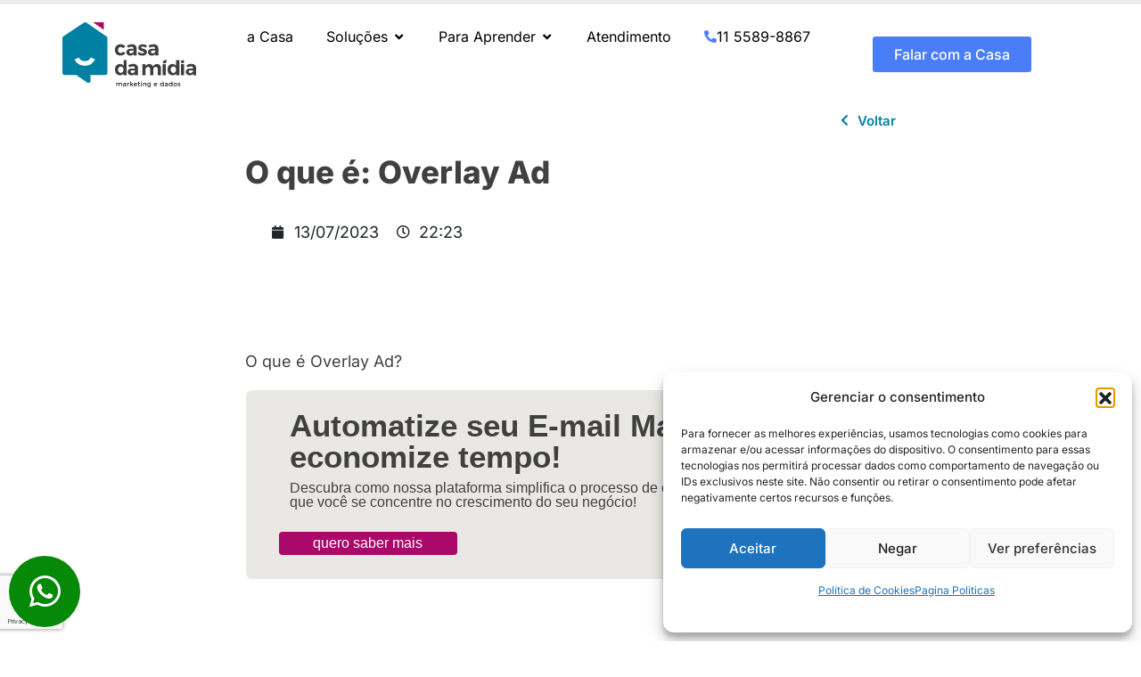

--- FILE ---
content_type: text/html; charset=utf-8
request_url: https://www.google.com/recaptcha/api2/anchor?ar=1&k=6LdL9ekUAAAAAJmEm0NrxPVD7wusiTxPJPQh3AMm&co=aHR0cHM6Ly9jYXNhZGFtaWRpYS5jb206NDQz&hl=en&type=v3&v=PoyoqOPhxBO7pBk68S4YbpHZ&size=invisible&badge=bottomleft&sa=Form&anchor-ms=20000&execute-ms=30000&cb=e7pohtpgi9ch
body_size: 48600
content:
<!DOCTYPE HTML><html dir="ltr" lang="en"><head><meta http-equiv="Content-Type" content="text/html; charset=UTF-8">
<meta http-equiv="X-UA-Compatible" content="IE=edge">
<title>reCAPTCHA</title>
<style type="text/css">
/* cyrillic-ext */
@font-face {
  font-family: 'Roboto';
  font-style: normal;
  font-weight: 400;
  font-stretch: 100%;
  src: url(//fonts.gstatic.com/s/roboto/v48/KFO7CnqEu92Fr1ME7kSn66aGLdTylUAMa3GUBHMdazTgWw.woff2) format('woff2');
  unicode-range: U+0460-052F, U+1C80-1C8A, U+20B4, U+2DE0-2DFF, U+A640-A69F, U+FE2E-FE2F;
}
/* cyrillic */
@font-face {
  font-family: 'Roboto';
  font-style: normal;
  font-weight: 400;
  font-stretch: 100%;
  src: url(//fonts.gstatic.com/s/roboto/v48/KFO7CnqEu92Fr1ME7kSn66aGLdTylUAMa3iUBHMdazTgWw.woff2) format('woff2');
  unicode-range: U+0301, U+0400-045F, U+0490-0491, U+04B0-04B1, U+2116;
}
/* greek-ext */
@font-face {
  font-family: 'Roboto';
  font-style: normal;
  font-weight: 400;
  font-stretch: 100%;
  src: url(//fonts.gstatic.com/s/roboto/v48/KFO7CnqEu92Fr1ME7kSn66aGLdTylUAMa3CUBHMdazTgWw.woff2) format('woff2');
  unicode-range: U+1F00-1FFF;
}
/* greek */
@font-face {
  font-family: 'Roboto';
  font-style: normal;
  font-weight: 400;
  font-stretch: 100%;
  src: url(//fonts.gstatic.com/s/roboto/v48/KFO7CnqEu92Fr1ME7kSn66aGLdTylUAMa3-UBHMdazTgWw.woff2) format('woff2');
  unicode-range: U+0370-0377, U+037A-037F, U+0384-038A, U+038C, U+038E-03A1, U+03A3-03FF;
}
/* math */
@font-face {
  font-family: 'Roboto';
  font-style: normal;
  font-weight: 400;
  font-stretch: 100%;
  src: url(//fonts.gstatic.com/s/roboto/v48/KFO7CnqEu92Fr1ME7kSn66aGLdTylUAMawCUBHMdazTgWw.woff2) format('woff2');
  unicode-range: U+0302-0303, U+0305, U+0307-0308, U+0310, U+0312, U+0315, U+031A, U+0326-0327, U+032C, U+032F-0330, U+0332-0333, U+0338, U+033A, U+0346, U+034D, U+0391-03A1, U+03A3-03A9, U+03B1-03C9, U+03D1, U+03D5-03D6, U+03F0-03F1, U+03F4-03F5, U+2016-2017, U+2034-2038, U+203C, U+2040, U+2043, U+2047, U+2050, U+2057, U+205F, U+2070-2071, U+2074-208E, U+2090-209C, U+20D0-20DC, U+20E1, U+20E5-20EF, U+2100-2112, U+2114-2115, U+2117-2121, U+2123-214F, U+2190, U+2192, U+2194-21AE, U+21B0-21E5, U+21F1-21F2, U+21F4-2211, U+2213-2214, U+2216-22FF, U+2308-230B, U+2310, U+2319, U+231C-2321, U+2336-237A, U+237C, U+2395, U+239B-23B7, U+23D0, U+23DC-23E1, U+2474-2475, U+25AF, U+25B3, U+25B7, U+25BD, U+25C1, U+25CA, U+25CC, U+25FB, U+266D-266F, U+27C0-27FF, U+2900-2AFF, U+2B0E-2B11, U+2B30-2B4C, U+2BFE, U+3030, U+FF5B, U+FF5D, U+1D400-1D7FF, U+1EE00-1EEFF;
}
/* symbols */
@font-face {
  font-family: 'Roboto';
  font-style: normal;
  font-weight: 400;
  font-stretch: 100%;
  src: url(//fonts.gstatic.com/s/roboto/v48/KFO7CnqEu92Fr1ME7kSn66aGLdTylUAMaxKUBHMdazTgWw.woff2) format('woff2');
  unicode-range: U+0001-000C, U+000E-001F, U+007F-009F, U+20DD-20E0, U+20E2-20E4, U+2150-218F, U+2190, U+2192, U+2194-2199, U+21AF, U+21E6-21F0, U+21F3, U+2218-2219, U+2299, U+22C4-22C6, U+2300-243F, U+2440-244A, U+2460-24FF, U+25A0-27BF, U+2800-28FF, U+2921-2922, U+2981, U+29BF, U+29EB, U+2B00-2BFF, U+4DC0-4DFF, U+FFF9-FFFB, U+10140-1018E, U+10190-1019C, U+101A0, U+101D0-101FD, U+102E0-102FB, U+10E60-10E7E, U+1D2C0-1D2D3, U+1D2E0-1D37F, U+1F000-1F0FF, U+1F100-1F1AD, U+1F1E6-1F1FF, U+1F30D-1F30F, U+1F315, U+1F31C, U+1F31E, U+1F320-1F32C, U+1F336, U+1F378, U+1F37D, U+1F382, U+1F393-1F39F, U+1F3A7-1F3A8, U+1F3AC-1F3AF, U+1F3C2, U+1F3C4-1F3C6, U+1F3CA-1F3CE, U+1F3D4-1F3E0, U+1F3ED, U+1F3F1-1F3F3, U+1F3F5-1F3F7, U+1F408, U+1F415, U+1F41F, U+1F426, U+1F43F, U+1F441-1F442, U+1F444, U+1F446-1F449, U+1F44C-1F44E, U+1F453, U+1F46A, U+1F47D, U+1F4A3, U+1F4B0, U+1F4B3, U+1F4B9, U+1F4BB, U+1F4BF, U+1F4C8-1F4CB, U+1F4D6, U+1F4DA, U+1F4DF, U+1F4E3-1F4E6, U+1F4EA-1F4ED, U+1F4F7, U+1F4F9-1F4FB, U+1F4FD-1F4FE, U+1F503, U+1F507-1F50B, U+1F50D, U+1F512-1F513, U+1F53E-1F54A, U+1F54F-1F5FA, U+1F610, U+1F650-1F67F, U+1F687, U+1F68D, U+1F691, U+1F694, U+1F698, U+1F6AD, U+1F6B2, U+1F6B9-1F6BA, U+1F6BC, U+1F6C6-1F6CF, U+1F6D3-1F6D7, U+1F6E0-1F6EA, U+1F6F0-1F6F3, U+1F6F7-1F6FC, U+1F700-1F7FF, U+1F800-1F80B, U+1F810-1F847, U+1F850-1F859, U+1F860-1F887, U+1F890-1F8AD, U+1F8B0-1F8BB, U+1F8C0-1F8C1, U+1F900-1F90B, U+1F93B, U+1F946, U+1F984, U+1F996, U+1F9E9, U+1FA00-1FA6F, U+1FA70-1FA7C, U+1FA80-1FA89, U+1FA8F-1FAC6, U+1FACE-1FADC, U+1FADF-1FAE9, U+1FAF0-1FAF8, U+1FB00-1FBFF;
}
/* vietnamese */
@font-face {
  font-family: 'Roboto';
  font-style: normal;
  font-weight: 400;
  font-stretch: 100%;
  src: url(//fonts.gstatic.com/s/roboto/v48/KFO7CnqEu92Fr1ME7kSn66aGLdTylUAMa3OUBHMdazTgWw.woff2) format('woff2');
  unicode-range: U+0102-0103, U+0110-0111, U+0128-0129, U+0168-0169, U+01A0-01A1, U+01AF-01B0, U+0300-0301, U+0303-0304, U+0308-0309, U+0323, U+0329, U+1EA0-1EF9, U+20AB;
}
/* latin-ext */
@font-face {
  font-family: 'Roboto';
  font-style: normal;
  font-weight: 400;
  font-stretch: 100%;
  src: url(//fonts.gstatic.com/s/roboto/v48/KFO7CnqEu92Fr1ME7kSn66aGLdTylUAMa3KUBHMdazTgWw.woff2) format('woff2');
  unicode-range: U+0100-02BA, U+02BD-02C5, U+02C7-02CC, U+02CE-02D7, U+02DD-02FF, U+0304, U+0308, U+0329, U+1D00-1DBF, U+1E00-1E9F, U+1EF2-1EFF, U+2020, U+20A0-20AB, U+20AD-20C0, U+2113, U+2C60-2C7F, U+A720-A7FF;
}
/* latin */
@font-face {
  font-family: 'Roboto';
  font-style: normal;
  font-weight: 400;
  font-stretch: 100%;
  src: url(//fonts.gstatic.com/s/roboto/v48/KFO7CnqEu92Fr1ME7kSn66aGLdTylUAMa3yUBHMdazQ.woff2) format('woff2');
  unicode-range: U+0000-00FF, U+0131, U+0152-0153, U+02BB-02BC, U+02C6, U+02DA, U+02DC, U+0304, U+0308, U+0329, U+2000-206F, U+20AC, U+2122, U+2191, U+2193, U+2212, U+2215, U+FEFF, U+FFFD;
}
/* cyrillic-ext */
@font-face {
  font-family: 'Roboto';
  font-style: normal;
  font-weight: 500;
  font-stretch: 100%;
  src: url(//fonts.gstatic.com/s/roboto/v48/KFO7CnqEu92Fr1ME7kSn66aGLdTylUAMa3GUBHMdazTgWw.woff2) format('woff2');
  unicode-range: U+0460-052F, U+1C80-1C8A, U+20B4, U+2DE0-2DFF, U+A640-A69F, U+FE2E-FE2F;
}
/* cyrillic */
@font-face {
  font-family: 'Roboto';
  font-style: normal;
  font-weight: 500;
  font-stretch: 100%;
  src: url(//fonts.gstatic.com/s/roboto/v48/KFO7CnqEu92Fr1ME7kSn66aGLdTylUAMa3iUBHMdazTgWw.woff2) format('woff2');
  unicode-range: U+0301, U+0400-045F, U+0490-0491, U+04B0-04B1, U+2116;
}
/* greek-ext */
@font-face {
  font-family: 'Roboto';
  font-style: normal;
  font-weight: 500;
  font-stretch: 100%;
  src: url(//fonts.gstatic.com/s/roboto/v48/KFO7CnqEu92Fr1ME7kSn66aGLdTylUAMa3CUBHMdazTgWw.woff2) format('woff2');
  unicode-range: U+1F00-1FFF;
}
/* greek */
@font-face {
  font-family: 'Roboto';
  font-style: normal;
  font-weight: 500;
  font-stretch: 100%;
  src: url(//fonts.gstatic.com/s/roboto/v48/KFO7CnqEu92Fr1ME7kSn66aGLdTylUAMa3-UBHMdazTgWw.woff2) format('woff2');
  unicode-range: U+0370-0377, U+037A-037F, U+0384-038A, U+038C, U+038E-03A1, U+03A3-03FF;
}
/* math */
@font-face {
  font-family: 'Roboto';
  font-style: normal;
  font-weight: 500;
  font-stretch: 100%;
  src: url(//fonts.gstatic.com/s/roboto/v48/KFO7CnqEu92Fr1ME7kSn66aGLdTylUAMawCUBHMdazTgWw.woff2) format('woff2');
  unicode-range: U+0302-0303, U+0305, U+0307-0308, U+0310, U+0312, U+0315, U+031A, U+0326-0327, U+032C, U+032F-0330, U+0332-0333, U+0338, U+033A, U+0346, U+034D, U+0391-03A1, U+03A3-03A9, U+03B1-03C9, U+03D1, U+03D5-03D6, U+03F0-03F1, U+03F4-03F5, U+2016-2017, U+2034-2038, U+203C, U+2040, U+2043, U+2047, U+2050, U+2057, U+205F, U+2070-2071, U+2074-208E, U+2090-209C, U+20D0-20DC, U+20E1, U+20E5-20EF, U+2100-2112, U+2114-2115, U+2117-2121, U+2123-214F, U+2190, U+2192, U+2194-21AE, U+21B0-21E5, U+21F1-21F2, U+21F4-2211, U+2213-2214, U+2216-22FF, U+2308-230B, U+2310, U+2319, U+231C-2321, U+2336-237A, U+237C, U+2395, U+239B-23B7, U+23D0, U+23DC-23E1, U+2474-2475, U+25AF, U+25B3, U+25B7, U+25BD, U+25C1, U+25CA, U+25CC, U+25FB, U+266D-266F, U+27C0-27FF, U+2900-2AFF, U+2B0E-2B11, U+2B30-2B4C, U+2BFE, U+3030, U+FF5B, U+FF5D, U+1D400-1D7FF, U+1EE00-1EEFF;
}
/* symbols */
@font-face {
  font-family: 'Roboto';
  font-style: normal;
  font-weight: 500;
  font-stretch: 100%;
  src: url(//fonts.gstatic.com/s/roboto/v48/KFO7CnqEu92Fr1ME7kSn66aGLdTylUAMaxKUBHMdazTgWw.woff2) format('woff2');
  unicode-range: U+0001-000C, U+000E-001F, U+007F-009F, U+20DD-20E0, U+20E2-20E4, U+2150-218F, U+2190, U+2192, U+2194-2199, U+21AF, U+21E6-21F0, U+21F3, U+2218-2219, U+2299, U+22C4-22C6, U+2300-243F, U+2440-244A, U+2460-24FF, U+25A0-27BF, U+2800-28FF, U+2921-2922, U+2981, U+29BF, U+29EB, U+2B00-2BFF, U+4DC0-4DFF, U+FFF9-FFFB, U+10140-1018E, U+10190-1019C, U+101A0, U+101D0-101FD, U+102E0-102FB, U+10E60-10E7E, U+1D2C0-1D2D3, U+1D2E0-1D37F, U+1F000-1F0FF, U+1F100-1F1AD, U+1F1E6-1F1FF, U+1F30D-1F30F, U+1F315, U+1F31C, U+1F31E, U+1F320-1F32C, U+1F336, U+1F378, U+1F37D, U+1F382, U+1F393-1F39F, U+1F3A7-1F3A8, U+1F3AC-1F3AF, U+1F3C2, U+1F3C4-1F3C6, U+1F3CA-1F3CE, U+1F3D4-1F3E0, U+1F3ED, U+1F3F1-1F3F3, U+1F3F5-1F3F7, U+1F408, U+1F415, U+1F41F, U+1F426, U+1F43F, U+1F441-1F442, U+1F444, U+1F446-1F449, U+1F44C-1F44E, U+1F453, U+1F46A, U+1F47D, U+1F4A3, U+1F4B0, U+1F4B3, U+1F4B9, U+1F4BB, U+1F4BF, U+1F4C8-1F4CB, U+1F4D6, U+1F4DA, U+1F4DF, U+1F4E3-1F4E6, U+1F4EA-1F4ED, U+1F4F7, U+1F4F9-1F4FB, U+1F4FD-1F4FE, U+1F503, U+1F507-1F50B, U+1F50D, U+1F512-1F513, U+1F53E-1F54A, U+1F54F-1F5FA, U+1F610, U+1F650-1F67F, U+1F687, U+1F68D, U+1F691, U+1F694, U+1F698, U+1F6AD, U+1F6B2, U+1F6B9-1F6BA, U+1F6BC, U+1F6C6-1F6CF, U+1F6D3-1F6D7, U+1F6E0-1F6EA, U+1F6F0-1F6F3, U+1F6F7-1F6FC, U+1F700-1F7FF, U+1F800-1F80B, U+1F810-1F847, U+1F850-1F859, U+1F860-1F887, U+1F890-1F8AD, U+1F8B0-1F8BB, U+1F8C0-1F8C1, U+1F900-1F90B, U+1F93B, U+1F946, U+1F984, U+1F996, U+1F9E9, U+1FA00-1FA6F, U+1FA70-1FA7C, U+1FA80-1FA89, U+1FA8F-1FAC6, U+1FACE-1FADC, U+1FADF-1FAE9, U+1FAF0-1FAF8, U+1FB00-1FBFF;
}
/* vietnamese */
@font-face {
  font-family: 'Roboto';
  font-style: normal;
  font-weight: 500;
  font-stretch: 100%;
  src: url(//fonts.gstatic.com/s/roboto/v48/KFO7CnqEu92Fr1ME7kSn66aGLdTylUAMa3OUBHMdazTgWw.woff2) format('woff2');
  unicode-range: U+0102-0103, U+0110-0111, U+0128-0129, U+0168-0169, U+01A0-01A1, U+01AF-01B0, U+0300-0301, U+0303-0304, U+0308-0309, U+0323, U+0329, U+1EA0-1EF9, U+20AB;
}
/* latin-ext */
@font-face {
  font-family: 'Roboto';
  font-style: normal;
  font-weight: 500;
  font-stretch: 100%;
  src: url(//fonts.gstatic.com/s/roboto/v48/KFO7CnqEu92Fr1ME7kSn66aGLdTylUAMa3KUBHMdazTgWw.woff2) format('woff2');
  unicode-range: U+0100-02BA, U+02BD-02C5, U+02C7-02CC, U+02CE-02D7, U+02DD-02FF, U+0304, U+0308, U+0329, U+1D00-1DBF, U+1E00-1E9F, U+1EF2-1EFF, U+2020, U+20A0-20AB, U+20AD-20C0, U+2113, U+2C60-2C7F, U+A720-A7FF;
}
/* latin */
@font-face {
  font-family: 'Roboto';
  font-style: normal;
  font-weight: 500;
  font-stretch: 100%;
  src: url(//fonts.gstatic.com/s/roboto/v48/KFO7CnqEu92Fr1ME7kSn66aGLdTylUAMa3yUBHMdazQ.woff2) format('woff2');
  unicode-range: U+0000-00FF, U+0131, U+0152-0153, U+02BB-02BC, U+02C6, U+02DA, U+02DC, U+0304, U+0308, U+0329, U+2000-206F, U+20AC, U+2122, U+2191, U+2193, U+2212, U+2215, U+FEFF, U+FFFD;
}
/* cyrillic-ext */
@font-face {
  font-family: 'Roboto';
  font-style: normal;
  font-weight: 900;
  font-stretch: 100%;
  src: url(//fonts.gstatic.com/s/roboto/v48/KFO7CnqEu92Fr1ME7kSn66aGLdTylUAMa3GUBHMdazTgWw.woff2) format('woff2');
  unicode-range: U+0460-052F, U+1C80-1C8A, U+20B4, U+2DE0-2DFF, U+A640-A69F, U+FE2E-FE2F;
}
/* cyrillic */
@font-face {
  font-family: 'Roboto';
  font-style: normal;
  font-weight: 900;
  font-stretch: 100%;
  src: url(//fonts.gstatic.com/s/roboto/v48/KFO7CnqEu92Fr1ME7kSn66aGLdTylUAMa3iUBHMdazTgWw.woff2) format('woff2');
  unicode-range: U+0301, U+0400-045F, U+0490-0491, U+04B0-04B1, U+2116;
}
/* greek-ext */
@font-face {
  font-family: 'Roboto';
  font-style: normal;
  font-weight: 900;
  font-stretch: 100%;
  src: url(//fonts.gstatic.com/s/roboto/v48/KFO7CnqEu92Fr1ME7kSn66aGLdTylUAMa3CUBHMdazTgWw.woff2) format('woff2');
  unicode-range: U+1F00-1FFF;
}
/* greek */
@font-face {
  font-family: 'Roboto';
  font-style: normal;
  font-weight: 900;
  font-stretch: 100%;
  src: url(//fonts.gstatic.com/s/roboto/v48/KFO7CnqEu92Fr1ME7kSn66aGLdTylUAMa3-UBHMdazTgWw.woff2) format('woff2');
  unicode-range: U+0370-0377, U+037A-037F, U+0384-038A, U+038C, U+038E-03A1, U+03A3-03FF;
}
/* math */
@font-face {
  font-family: 'Roboto';
  font-style: normal;
  font-weight: 900;
  font-stretch: 100%;
  src: url(//fonts.gstatic.com/s/roboto/v48/KFO7CnqEu92Fr1ME7kSn66aGLdTylUAMawCUBHMdazTgWw.woff2) format('woff2');
  unicode-range: U+0302-0303, U+0305, U+0307-0308, U+0310, U+0312, U+0315, U+031A, U+0326-0327, U+032C, U+032F-0330, U+0332-0333, U+0338, U+033A, U+0346, U+034D, U+0391-03A1, U+03A3-03A9, U+03B1-03C9, U+03D1, U+03D5-03D6, U+03F0-03F1, U+03F4-03F5, U+2016-2017, U+2034-2038, U+203C, U+2040, U+2043, U+2047, U+2050, U+2057, U+205F, U+2070-2071, U+2074-208E, U+2090-209C, U+20D0-20DC, U+20E1, U+20E5-20EF, U+2100-2112, U+2114-2115, U+2117-2121, U+2123-214F, U+2190, U+2192, U+2194-21AE, U+21B0-21E5, U+21F1-21F2, U+21F4-2211, U+2213-2214, U+2216-22FF, U+2308-230B, U+2310, U+2319, U+231C-2321, U+2336-237A, U+237C, U+2395, U+239B-23B7, U+23D0, U+23DC-23E1, U+2474-2475, U+25AF, U+25B3, U+25B7, U+25BD, U+25C1, U+25CA, U+25CC, U+25FB, U+266D-266F, U+27C0-27FF, U+2900-2AFF, U+2B0E-2B11, U+2B30-2B4C, U+2BFE, U+3030, U+FF5B, U+FF5D, U+1D400-1D7FF, U+1EE00-1EEFF;
}
/* symbols */
@font-face {
  font-family: 'Roboto';
  font-style: normal;
  font-weight: 900;
  font-stretch: 100%;
  src: url(//fonts.gstatic.com/s/roboto/v48/KFO7CnqEu92Fr1ME7kSn66aGLdTylUAMaxKUBHMdazTgWw.woff2) format('woff2');
  unicode-range: U+0001-000C, U+000E-001F, U+007F-009F, U+20DD-20E0, U+20E2-20E4, U+2150-218F, U+2190, U+2192, U+2194-2199, U+21AF, U+21E6-21F0, U+21F3, U+2218-2219, U+2299, U+22C4-22C6, U+2300-243F, U+2440-244A, U+2460-24FF, U+25A0-27BF, U+2800-28FF, U+2921-2922, U+2981, U+29BF, U+29EB, U+2B00-2BFF, U+4DC0-4DFF, U+FFF9-FFFB, U+10140-1018E, U+10190-1019C, U+101A0, U+101D0-101FD, U+102E0-102FB, U+10E60-10E7E, U+1D2C0-1D2D3, U+1D2E0-1D37F, U+1F000-1F0FF, U+1F100-1F1AD, U+1F1E6-1F1FF, U+1F30D-1F30F, U+1F315, U+1F31C, U+1F31E, U+1F320-1F32C, U+1F336, U+1F378, U+1F37D, U+1F382, U+1F393-1F39F, U+1F3A7-1F3A8, U+1F3AC-1F3AF, U+1F3C2, U+1F3C4-1F3C6, U+1F3CA-1F3CE, U+1F3D4-1F3E0, U+1F3ED, U+1F3F1-1F3F3, U+1F3F5-1F3F7, U+1F408, U+1F415, U+1F41F, U+1F426, U+1F43F, U+1F441-1F442, U+1F444, U+1F446-1F449, U+1F44C-1F44E, U+1F453, U+1F46A, U+1F47D, U+1F4A3, U+1F4B0, U+1F4B3, U+1F4B9, U+1F4BB, U+1F4BF, U+1F4C8-1F4CB, U+1F4D6, U+1F4DA, U+1F4DF, U+1F4E3-1F4E6, U+1F4EA-1F4ED, U+1F4F7, U+1F4F9-1F4FB, U+1F4FD-1F4FE, U+1F503, U+1F507-1F50B, U+1F50D, U+1F512-1F513, U+1F53E-1F54A, U+1F54F-1F5FA, U+1F610, U+1F650-1F67F, U+1F687, U+1F68D, U+1F691, U+1F694, U+1F698, U+1F6AD, U+1F6B2, U+1F6B9-1F6BA, U+1F6BC, U+1F6C6-1F6CF, U+1F6D3-1F6D7, U+1F6E0-1F6EA, U+1F6F0-1F6F3, U+1F6F7-1F6FC, U+1F700-1F7FF, U+1F800-1F80B, U+1F810-1F847, U+1F850-1F859, U+1F860-1F887, U+1F890-1F8AD, U+1F8B0-1F8BB, U+1F8C0-1F8C1, U+1F900-1F90B, U+1F93B, U+1F946, U+1F984, U+1F996, U+1F9E9, U+1FA00-1FA6F, U+1FA70-1FA7C, U+1FA80-1FA89, U+1FA8F-1FAC6, U+1FACE-1FADC, U+1FADF-1FAE9, U+1FAF0-1FAF8, U+1FB00-1FBFF;
}
/* vietnamese */
@font-face {
  font-family: 'Roboto';
  font-style: normal;
  font-weight: 900;
  font-stretch: 100%;
  src: url(//fonts.gstatic.com/s/roboto/v48/KFO7CnqEu92Fr1ME7kSn66aGLdTylUAMa3OUBHMdazTgWw.woff2) format('woff2');
  unicode-range: U+0102-0103, U+0110-0111, U+0128-0129, U+0168-0169, U+01A0-01A1, U+01AF-01B0, U+0300-0301, U+0303-0304, U+0308-0309, U+0323, U+0329, U+1EA0-1EF9, U+20AB;
}
/* latin-ext */
@font-face {
  font-family: 'Roboto';
  font-style: normal;
  font-weight: 900;
  font-stretch: 100%;
  src: url(//fonts.gstatic.com/s/roboto/v48/KFO7CnqEu92Fr1ME7kSn66aGLdTylUAMa3KUBHMdazTgWw.woff2) format('woff2');
  unicode-range: U+0100-02BA, U+02BD-02C5, U+02C7-02CC, U+02CE-02D7, U+02DD-02FF, U+0304, U+0308, U+0329, U+1D00-1DBF, U+1E00-1E9F, U+1EF2-1EFF, U+2020, U+20A0-20AB, U+20AD-20C0, U+2113, U+2C60-2C7F, U+A720-A7FF;
}
/* latin */
@font-face {
  font-family: 'Roboto';
  font-style: normal;
  font-weight: 900;
  font-stretch: 100%;
  src: url(//fonts.gstatic.com/s/roboto/v48/KFO7CnqEu92Fr1ME7kSn66aGLdTylUAMa3yUBHMdazQ.woff2) format('woff2');
  unicode-range: U+0000-00FF, U+0131, U+0152-0153, U+02BB-02BC, U+02C6, U+02DA, U+02DC, U+0304, U+0308, U+0329, U+2000-206F, U+20AC, U+2122, U+2191, U+2193, U+2212, U+2215, U+FEFF, U+FFFD;
}

</style>
<link rel="stylesheet" type="text/css" href="https://www.gstatic.com/recaptcha/releases/PoyoqOPhxBO7pBk68S4YbpHZ/styles__ltr.css">
<script nonce="6a5KLVg60MkrtT6534JAsQ" type="text/javascript">window['__recaptcha_api'] = 'https://www.google.com/recaptcha/api2/';</script>
<script type="text/javascript" src="https://www.gstatic.com/recaptcha/releases/PoyoqOPhxBO7pBk68S4YbpHZ/recaptcha__en.js" nonce="6a5KLVg60MkrtT6534JAsQ">
      
    </script></head>
<body><div id="rc-anchor-alert" class="rc-anchor-alert"></div>
<input type="hidden" id="recaptcha-token" value="[base64]">
<script type="text/javascript" nonce="6a5KLVg60MkrtT6534JAsQ">
      recaptcha.anchor.Main.init("[\x22ainput\x22,[\x22bgdata\x22,\x22\x22,\[base64]/[base64]/bmV3IFpbdF0obVswXSk6Sz09Mj9uZXcgWlt0XShtWzBdLG1bMV0pOks9PTM/bmV3IFpbdF0obVswXSxtWzFdLG1bMl0pOks9PTQ/[base64]/[base64]/[base64]/[base64]/[base64]/[base64]/[base64]/[base64]/[base64]/[base64]/[base64]/[base64]/[base64]/[base64]\\u003d\\u003d\x22,\[base64]\\u003d\x22,\x22w4DDjMKKFMK7wrzCjMKJw79Uw55EOMKkEmrDkcOCUcO3w6rDgQnChcOEwr0iCsO8PirCgsOJMHhwNcOGw7rCiQnDqcOEFHEywofDqmDCtcOIwqzDgsOfYQbDuMK9wqDCrH7CkEIMw6zDi8K3wqo2w5MKwrzCncKZwqbDvX/DmsKNwonDtFhlwrhrw781w4nDhcK7XsKRw6oAPMOcaMKkTB/[base64]/DucKPJyDDpFh2dwc9dMO/w6htwozDr2DDtMKGOMOfYMOnSlZhwohkTTxmZ39LwpMQw6zDjsKuLsK+wpbDgGXCosOCJMOjw4VHw4Eww542fE5geAvDnB1ycsKSwotMZhbDmsOzcnl8w61xcMOYDMOkTQc6w6MHPMOCw4bCosKMaR/[base64]/[base64]/XiHDpjfClApUwrHDnsKuacOHw4xDw7rCisKRM2ogPcONw7bCusKvRcOLZzDDrVU1XsKqw5/CnhlRw64iwrYqR0PDqsOYRB3DnF5iecO2w7geZnHCj0nDiMKxw7PDlh3CjMKGw5pGwpHDuVFELkk6BHxvw5sXw4fCrBjCvizDjGQ9w5lzLkEkG0HDt8OcDMO8w5gYAT5cTC7DncK4W015RGcUTsOvTcKGNyRRYg/DrMOWS8KLL2lDTjJLUHESwpjDrjFCE8KqwrTCgQHCuCRiw54/wq8cNFgBw7vCsWTCv3vDssKAw6tnw6QYTMOpwqoOwoLCu8KoEnfDs8OZd8KNKcKUw7/[base64]/DjCPDiRfCq8OWw55aw5tpwrjDicKlw4fDmsKtZzzDl8KAw4sHGQMswrYDOsOjasKUJ8KFwq59wojDhsOfw5JOUcKCwo3DqiY9wrvDq8OWVsKawoIwUMO7eMKKDcOaK8OLw6bDmA/DqMKEGsKqWl/ClgzDhUs7wpolw5jCr3jDu1LCj8KtDsO7ZzDDtsOiGsKVUMO3EAzCgsOqwonDskZlGMO+DMKkw7bDuDjCkcOdwp3CicOdZMKZw4jDvMOOw5XDqwomHsKlbcOMHBscaMK/RmDDvTvDicKYUsKLRcKVwpbCqsKiPgTCr8KmwpbCu2ZGw5TCu0BsfcOwf31jwo/DgFbDt8Oow6TDucO9w7AhOMKbwr7CrcK0JsOXwqA5w5vDhcKawp/ClcKEHgIIwoNgaXzDgVDCqlbDkj7DukbDpsOwXV8Hw5fDsWvDlE92TB3Ct8K7HsOJwrLDrcKKYcOEw5vDncOdw64QWm0wYloSYCUIw7XDuMO2wpHDnkcCVCoZwqbCpQhBe8ObfUVJbcO8CnM/ej/Cr8OZwoA3NU7DrmDDs23CmMO7f8OVw48+VsOhw5DDmE/Chj/[base64]/CqsKwX0jCnsKoN3ZxwrvDpsOpwqXDicOqAHghcsKrw618DU1dwpctAMKVXcKDw45fUsKWBBMNW8O/F8K0w5XCksOMw6sWRMKoOQnChMOzDQjCjMKVwoHClEvCicOSFgd3OsOgw5zDqV0tw63Ch8OobcONw7d3PcKpQU/CosK3wrvCvwfCuRowwq86YVBgwr3Cpg9/w4BLw7nCl8O/w6nDtMOZGks5wqp8wpJYP8KPOE7CmSXCoylgw43CkMKsBMKUYlQPwo9YwqTCvjcRbzkofzJOw4XDn8OTIcOyw7PDjsKxLit6cDkXS1jDuwbCn8OYZ0HDl8OhMMKeFsOXwoNbwqckwozCom9bDsO/wqwRbsOWw7XCp8OyPcKyegrDt8KKESTCoMOhFMOKw4DDrHzCsMOEwoPDkwDCq1PClRHCtmohwppRwoUiYcOvw6UDXFYiwrvDkADCsMOuS8OhQ0XDpcKNwq/CoVE6wqIlWcO7w685w7BwAsKBfsOwwrRrAGZZM8Kbw54YVsK+w4LDvMKAUsK9HMOtwpbCumg2HQMQw6NbT1/DvwTDn2NZwqzDgB9xdMOnw7bDqcObwqR8w7PCiUdyKMKvaMOAwqlow7PCocOuwqTCl8Olw7vCj8KxMXPCriIlZ8OCJXhCQ8OoP8KYwrjDjMOKfSnDri3DvwrCs04Uwq1LwowFM8Obw6vDtUYqY1RKw5h1JgNfw43Cnnttwq0/w4Nbw6JWLsOMeFQfwpvDrVvCocO1wqzCjcO1w4lBBwjCsl1vw4HCm8Kow4wzwqRdw5XDpHbCnRTCnMO0QsKpw684SCNeR8OJZMKMbg50RF0FScKITMK8WsOLwodIOwJxwoTDt8O+b8OUE8OMwojCrMKxw67DiEvDjVQda8OnXsO/FsOHJMOhJsKuw5kAwpxZw4vDnMOqVGxMf8Ksw5/[base64]/CnsOKVcKvwoAUwoLCnsKVd37DtcKvDXtjwrwvWRrDqgzDkgPDnl/CqmZqw7cuw5JVw4tQw6Mxw4fDssOHTMKmTcKDwofCgMOEwoFxZsKVNQLCi8Kbw6XCtsKPwp0BNXXChgLCisO6KAEBw53CgsKiCBvCqn7Dghhpw6rCicOCZwhOZV0dwog/wqLCiAIbw7Z2KMOKwoYWw6gNw5XCmSBLw7pGwoLDhm1DNMO+L8OxEjvDk2Z0fMOZwpVBwofCrA9Zwr5Uwpg4BcKuwotvw5DCoMKWwqMgHBDCuFfCmcOcaVPCksO+HV3CocK3wrkNZ30iPx95w7sPfMKNHmUDNXQcGcOdAMKdw5I3agnDg0IYw6o/[base64]/CqhJYGMK9w47CvAcRGgHDpsKXwow6wonDi3xACMKqwprCiT3DrUFswqnDgMKlw7zCpsO2w6lOXMO9PHARSMOiS0wULTNgw6PDjQ9lwrNxwqliw6LDqAxBwrXCihAIw4d5woFmcATDr8Oxwq0/w7tmYj1qwrd0w77Cu8K8IVl1JXTDqXTCj8KSwoDDpQwgw6EQw7XDgjbDpsKQw77ChVxJw4tWw6wAaMKAw7XDsgHDlUQ1fk5Rwr/CoSHDvRPCmwNbwoTCuwXCsU0ew6cBw5bCvDvDusK3KMK+wr/DgsK3w58wOmJVw5E1asKrwpLCvDLDpMORw45LwpnDhMKew6XCnwt8wrbDmSRFHcOXEip4wpvDp8OIw7PDiRV/e8OuD8OMw4NCQMOsbWxYw5V/bMOFwoEMw4Vbw7PDtUY/[base64]/Du8O2wqQUd8OTwp7DkMKVDBIdSHzDtHMuwrJFfMK/KMOywpMfwoUHw4LCgsOgJ8KIw5NMwqbCncKOwpgNw4nCuynDq8ODJVdtwp7CmkwkIMK2acOUwonDt8OKw5PDjUTCmsK0dHszw6zDhHLCrkvDuFDDlMKgwpUFwoTCnsO0wqdMOWtRCMKgE2c0w5HCo0t9NgJ/cMO6ecOVwpDDoycOwp/[base64]/DpsK2BkV2A8K4bUNMwqjCh8ORTWBVw5Bba3w3wrkwGlLDh8KOwr8pOMOEw5/Cv8O3DgbCrcO9w6DDqwnDnMOXw4d/w7MwJmzCuMKkJsKCex/CrcKNOz3Ck8K5wrB5VDw+w4sOCW9UbcKgwotJwpjDt8Oqw75tFx/Chn4mwqxyw5oUw6Uxw6FTw6PDvcO1w4MIYsORJSjDjcOqwqh2w5jDnizDo8Oiw6EsZ2hWw5bDosK/w4UPJAFTw63Cn0jDp8O7f8KHw6TCiF5UwoxDw4ccwrnCkMKZw7VAcVrDoRrDlSrCo8KgVMKawoUyw4XDj8KFJyPCgX3Cn2HCuUXCssOofsK4b8OuMU/[base64]/w4rDoz7CmHR4w6vClWtaDsO7w694wo7CrybCgcK3V8Kkw7LDlMOkDMKpwo9iNRLDg8KNTgACNHFYTFE0AwHDscOaVW0lwr1Bwq8uBxllw4bDncOGT3lXbMKJWx5CdSQIfcO/WMOJNcKJGcKZwrFYw7lLw6hOwocbw6gRaR4ZRkp0w6JJdzrDjMOMw5smw5rDuGjCsQPCgsONw43DnmvCosOCbsOBw7Y1wpvDhU4mPxphKMK5LAYIEMObWcKaZgbCpSrDgMKhCjVHwpVUw5lpwqPClMKMDicwa8K8wrDCuC/DgTrDk8Krwr3CnWx3CDMgwp1MwpTCmATDjh3CtCxHw7HCh07Dng3Cp1PDpMOnw5Qcw6BDUlHDo8K1wpA7w5giVMKLwrPDoMOwwpjCoilGwrPCj8K8LcOQwq7CjMO/[base64]/BV/Cq8ONw5ALcsK+bHwlwpxIQXdnw6fDk8OGw6zChjUEwp4ocT0BwqR7w4DChjdXwoRPGMK4woLCusOswr0Sw59yBcOFwobDusKvO8OYwpzDn0HDgRLCo8KUwpXDmzliKAJgwqzDjAPDjcKuDQfChDlNw57DlVbCoQk8wpZUwoLDssOzwpoqwqLCnQzCuMOZwrI/CycrwqxqDsK5w6/Dg0PDrlTCmzzCu8O/wr1Rw5jDncKlwpvCoiNhSsOswp7DtMKHwrk2CH7DjsOBwr5KX8KDw4HCrMK6w6XDscKKw4rDmw7Dq8Kmwpdtw6JnwoEBHcOUQMKQwqJAKsK5w4PCjcOrw6IWTAUGSwDDtxXDp2DDpHLCvVcnZsKMZcOwPMKZaTUFw7syexjCqQrDgMO2PsKEwqvCi0x/w6RXecO2RMOFwoAJD8KhYcKRRitpw65wRwp+DsOuw6PDiTjChxFxwqnDhcKQRMKZw4HDpAHDusK5J8OQBmB/[base64]/DvH3Di8K5wpYBw6sjaRMzw6rCpxrCrsKvwqB6w4nCucOFa8Ogwq5qwoRlwr3DvVPDvsOJOlTDqMOSw5DDucOnQ8KAw4tDwpghX0IbCTUjQGvDhy5jw5ANw6nDj8O4w4LDrMO/NsKwwrEOSMKRXMKiwpzCv2oXCR3CgmLCmmDDksKlw4vDrsO9wot3w7YAJinDsiDDpXfDmjnDocOkw5hyFsKWwrRgY8K8PcOsHcOsw5DCssKhwp5nwoJJwpzDry4/w7INwrXDoQx8cMOKXsO/w67CjsO3ejIowqLDpxlJYCpBJ3PCr8K1WMO7ZS4wBsOmUsKdwovDtsOYw4jDhcKQZ2nCjcO8UcO2wrrDjcObfwPDl3k2w4rDrsKpXTbCscOMwp7DllHCu8O/e8OQC8KrdsKkw7DDnMO/GsOxwqJHw7x+YcOWw5xLwpEsQQw1wogkw5PCicOmwplvw5/CpsOpwocCw63Dp1TDn8KNwqPDrWIMe8KPw7bDg1lGw4wjU8O5w6RRP8KvDg5Gw7UcRMO8Hg5aw6EWw6B1wr5fbSdAExnDv8O+Uh7CqAwsw6XDu8KAw67DsWDDuUHCnsKBw68Pw6/[base64]/[base64]/CmXLDnysHw7DDpinCiwMTf2fCtX5kwpzChcOxw53DqTUFw7HDssOGw5LCs34hf8O8w7hpwqFTbMKcGz3DtMOuFcK5VXnClsKtw4UtwqVafsKcwpfCjUE3w6XDpcKQDBLCiQMxw6cSw63Do8OHw5hrwp/[base64]/[base64]/wrpOwol5w6XDmMKVwqvDj1fDjyXDi392ScODbcOUwqtyw4bDoSTDucOnFMOjw54eYx0mw4k5wpAOccOqw6NpJUUaw4HCnk0CWMKfZxbDg0dXwrQDKSLDq8ONDMORw7PCvDUhw4/CiMOPfBDDpkIPw44cBsOCBcOaRC51AMOvw7vDmMOcOFxYYAgMwrjCuSvCrnPDvMOqSG8pG8KvGMOZwopPNMOEwrDCiy7DulLCuzDCgR97w59sMUR2wqbDt8KWejvCvMKzw4rCiTNDwr0pwpTDtAvDu8OTA8KPwp/CgMKkw5LCvGjDmcOUwr9vRXHDkMKdwoXDmTNVw7JwJwLDph5tb8Osw7HDj0Fsw791JlrDlMKbaHhyNScjw4PDoMKyQ0zDiHJ7wq9/wqbCtsOtecORHcK4w7xKwrZjNMK4w6vDrcKqVlPCulLDqwYNwqjCmA1fF8K/Uw9UOW5/wr3CpsKheEBBQyfCqsK2wqx2w5TCgsOrJcO1WsK2w6TClBxLF0LDrio6w7kuwpjDssO4Wjhdw6zChQ1Fwr7CtcKxAcK7LsKOeA4uw5XDoy/DjgTChi4tQcOrw5YLSg07w4JhQgrDvT02XMOSwpzClzc0w4bCmmLDnsKYwovDoy7DscKHJsKSwrHCkzPDkMOlwqPCqUzDrnpuw403wp0rY3DCucOgwr7Dn8KpT8KBLiPCicKLbyo0wociBB7CjDLCn3pOIcOGSwfDjljClsOXwqDCusOdKmAhwrnCrMO/wp4Gwr0ow5HDp0vCvsOmw7M6w65Nw4FCwqBcBsKuGXbDsMOcwrzDmMOHZ8KIwqHDoDIKXMOHW1fDi3F/VcKpJ8Ojw550Vm1ZwqsNwpzCjMO0bSLDq8K6NsKhBMOgw6LDnjVtb8OowoROGFvCkhXCmirDi8K3wo17BEDChMO6w6/DiRxNZcKGw7bDksKDa2PDlsKSwok6FGRaw6UJw5/[base64]/CmgTDrcK7Ay7CmG7DisK3wpgWU2pLbCHDucKpXMOmPcK+ScOJw5UTwqLCssK0IsOJwpYfOcO/IVrClRJ8wqTCsMO/[base64]/DujfDjcOiw7M0w7Vbw7tkelJYFsKoIQXDtsKoaMO1AmZTTWnDvXpCwp3DiXZ1PcKmw7ZPwoVLw7MSwoxPd11CIsO1UsK6w51+wrlew7/Dq8KlFsKywolAIRUNScOfwpwlVRQCSjYBwr7Dv8OND8KeM8OoOhLCs3/[base64]/Wy3CiMK0BA4cw5Y9wofDkMOfw4DCmcOYwqbCuDlYw5nCssKiw45Pwr7DmQ1twrzDoMKYwp96w4ggLcKfQMO4wrDDiGhCbxZqwo7DnsKzwrrCiHPDuQrDmxTCkibCnQbCnUcmwpkDQh/DtsKGwp/CgsKswrY/[base64]/CksK6w7TChFzCuzXCqsKkw5dRXcKfYXJCU8KaKMKoNsKZCxIYIMK+wrw6MmHDl8KfacK7wowNwpMqNEU5w70Ywo/[base64]/w78Tw58SBsOuLDDDlMOAScKpw7zDiMKgcAU6IsK4w67Drk5uwoXCox3CgsO+EsOAEEnDojTDtRrCgsOJBFrDiCEbwo9NAWtwNcO/wrh/XMKqwqLCpVPCry7CrsKJw6TCpWhjw73CvDJpaMKCwoHDlh3Cqxtdw7bDjXcBwqnCuMKCQ8KVMcKYw43CqwNxbzfCu3B9wqA0TynCmE0IwqnDkMO/UV8Ww51cwrR7wrQ2w7sxLMO1e8OLwrVYwp4MQ1vDu34hOMK5wqnCvhBdwpkqwpLDo8OwBcKALMO0BFkHwrw0wpLCrcOVYcKxCEBZAMKfNxXDrxDDt0zDjsKIRMOdw58NBMOOw5/CgmoawpPCisOjasKYwrzCkCfDs3Zywo4mw6w/wpJDwpkbw6JWasKnT8KNw5bDr8O8E8KsFjjDiisEWcOLwo3DjcOiwq5Kb8OoJ8OuwpDCtsONXWF4wojCs1TCg8OGDMKww5bCoQjCih95ScOCDwR/[base64]/CkcKPwqvCjMO8YzjCm1nDgTrCmMOjEnTDtAEHLQXDqQ8Sw5DDg8OWUw7CuRknw4XCrcKBw6zCisKjeXJWcDAXHcOdwpxzIsOUPmRkw58Ew4fChSrDjcOUw7InS0lvwrtQwo5uw5TDjx3CkcO7w6E/wqtww5vDlnZuG2rDmRbCgGpiPwwzUsKiwqhvE8O2wpLDisOuDcOCwpvDlsORFy99JAXDs8OFw6FKbzTDr2UJfwc4CMKNPDrCtcO3w5EzTD9gUAHDvcO/[base64]/w4bCrEDCp2AQw5NYwoQmKMKuw4fDnncvwoLDgWXCgcOfGcOew7ctPMKtUmxJDMKlw4JAw6TDmA/DtMOkw7HDr8KXwoAzw4bChFbDnsK3FcKOw5nDkcONwprCsDHCh1xmaxXCuTB3w68Ww7zCvWnDkcKnw6fDkzoGLcKew5XDk8KyWcOSwo8iw7/DlsOlw7HDjMOSwonDscODNAM8aj0Ew4FWK8OqNsKbWgR/aD5Ww4XDosORwqF7wonDtjcGwpgYwrvCuHzCoydZwqXDpCXCgcKkWgxfUBrCvcKRccO5wrAiV8KZwqzCsxnChMKrDMOPEmLCkSsyw4jCoX7CvWUlRcOMwr/CrBjCucO0B8KpfGk+fcO7w7oBKAfCqwTCsV5BO8KZE8OKw5PDjgbDq8ObBiPCsXfCjU0kccK3wo7CgSDCpS/CjVjDv23DlyTClwB2RRnCgcK9JcORwq/CmcOuZQsxwojChcOvwoQwaBY/[base64]/[base64]/w4XDicKSw5dpcWTDksOewoLDul/Dl8Oaw5PCisOkw4Q5ccKSWMO2XMOWRsKhwo4MaMKWUy5Cw4bDpi00w5tmw7PDjVjDpsOaQcOYMijDtsKdw7TDpw5EwpgAKRILwpYCUMKQJMOGw4BKfRpywqVpPETCgWdsK8OzUg0WUsOlw5fDqC5Ff8KFdsK3UcODNDHCtE3DhcO9w5/CnMKOwq/CoMOna8Kfw7saUcKmw7E7wrbCiTlKwpVow67CljfDrSEpQ8OKCsKUYCdtwpQDZ8KeMcOodgBVA37DpRrDtUrCmQnDssOjasO0wqLDnBZgwqMtTMKvMS/DvMKTw4pBOGZ3w7oJw6RZYMOuwrsdLHPCiBc5woNPwpcFTEcZw4zDl8Oqd2vCszvCgsKtZMKzO8OXPhRPK8Kiw6rCncKEwpRka8Kbw6pDIicaWCnDscOWwqA+w7NoK8OvwrNGAV8GeR/DnTEswqvClsKswoDCtU1jwqMlfiDDisKHB30pwqzCsMKDCi1xDz/[base64]/DjT0hBVPCmsKSw6HDhGAFw5DDuMOHw4d0wq7DusKFwpDClcKeczcYwpzCkHDDqHADw7jCnsKjwo9sJ8K/w7IPO8KYwoZfA8KBwrvDtsKqKcOVRsK2w4HDnBnDuMKzw6kBX8O9DMK2RMOiw7/CmcODNMOPMAPDrD5/w7VHw7fCu8OIAcObQ8OQBsOPTGhddh3ClRPChcKGWmpAw6snwoPDildmGALCrThAeMOGcsONw5bDosOUwrLCpAzClHPDlVdpw6rCqC3CpsOTwoLDhzbDtsK1woIFw5h/w7ldw6U0LAXCgxHDoF8Tw7XChix6KcOAwqcYwrp+FMKvw7/ClMOEDsKtwq3Dtj/CvxbCvgTDvsKTJSEgwo19bS0dw7rDkm0aFCfCu8KeKcKlEGPDnsO+Z8OdXMK+TXHDm3/Cj8Kgf3cNPcKNU8K/wp/[base64]/Dj0jDtT3DsAjCihnDtcK5YDwnw5vDhDgHw7TCu8OfUT3Dr8OhK8KCwoxKHMOuwrRLMAXDg3PDkkzDhG9xwohVw6MPXsKpw6UxwpB6LAIHw5rCqDHDhEQxw79FXzbCmsKZbxQcwq8GRMOWUMOKwoLDssKJeR4/wp0Dwrh7D8KYw5BuPsKvw74MWsKLw49vX8Okwro/LcKqAcO1PsKHLMKORMKzJHLCscKuw74WwprDoh/Dl1DDh8K5w5IkP3sHFXXCpcOQwo7DtgrCpcKTQsK8Qhs4GcKaw4AEEcO3w5coHcOtwpVtfsOzEcOQw6IlIsKnB8OFwpvCqWx8w5osT2TDpGfCicOewqjDrmVYXwzCoMK9wpk/w73DicOPw5jCvFHCijkLB28kCcOmwqRVO8Kcw7/CjMKcOcK5PcK2w7Elw57DkgXCrcKheyg0GinCqcKmDsOGwrfDn8Kpaw3CrjrDvERMw6/[base64]/DtcOeOsKTwr7CmQxECV0cK1DCq8Kkwodtw4ZFwq49EcKYLMKxwqvDlwvCiiM5w7NTHkXDjMKiwpBoKm92JcKwwrUYT8OZUxBGw74awphSCzzDm8OMw4/[base64]/[base64]/HsKmw4vDnGsFWcOjRCZBwr3DhMOswqIyw4IRw6MowrrDg8KbasONOsOxwohawrvCkFbCp8OeDEhgTsO9O8KzUhV6bWTCjsOmBMKgw6kRJ8KPw7t7wppNwoJkZsKIwobCn8O5wq4GM8KLZsOBMRTDm8O/wp7DnMKUwqbClHFAJMKYwr3Cs2sOw43DpMOECsOgw73DhMO2SXZpw7vCjjxQwqHCj8KpfC0WVMOdQz/DocO8woTDnBt/[base64]/[base64]/CnsOWwpVLKsK/wpQow4PDjSEaFAs2w4nDjnQFw6nCj8K1AMOwwo1IJMOSb8OKwqQMwrzDo8OTwq3DjkDClQXDqAnDnwHCgcOOREjDrcOdw6JUZXbDjh/[base64]/IQDCvcKTOsKMwqXCscOpHsKqLA3Cgl96w4RBcRnCqTFtDsK4w7zDql3Dkmx0dMO5BWDCggrDhcOPL8Ohw7XDqFM1NsORFMKfw702wqnDsnzDnTgmwrDDs8ObW8K4QcK0w7U5w5hwWMKFEgoGwopkIx/[base64]/CuMKIZsOIwrrDlWYeM8KAw7DDlMOsXHPDmsKldcO2w53Dv8KuDcObUsOZwqTDkUoAw4wHwrjDoXlfCsKfUXVlw7zCqw/CpMOJYsO1QMOiw5HChsOkSsKpw7rCmMOowpNve0wXwqbCi8KKw6gOTsKGd8O9wrVRZsK7wpN/[base64]/Dn8OmGEBiPkDChjTChsOnwpHClcKfVSfCpSrDjMOCYcOAw5vDgRVIw5ROI8KQR1J0VMOhw5B/wpLDjm9HRcKKAjFzw4TDs8KAw5/[base64]/[base64]/[base64]/DicOHw4nCuyJMw5nDoSXCl8OmQcKkw6HDlwxBw60+OcO8wppZXRHCp1JnVcOjwr3DjcO4w7rCgxNywp8dK3HDnxLCqEDDnsORbisRw6TDiMO6w4rCu8KowrfCk8ODOT7CmsKDw6fDrnAkwpHCq0XCjMO0f8KWw6HCrsKuQGzDqhjCgcOhBsKuwr/Duzl8w5TDoMOww4FvKcKxM3nCusKCPlVaw5DCtCcbYsO0wocFa8Kew5oLwo4Lw75Bw60jXMO8w63DhsKRw6nDl8K5Cx7DpkjDqGfCpzl3wqDCpw0sSsKKw7tAPsKBHQt6MTIWV8O6w5fDmcOlw5/DqsKCfMOjOVs+L8KibloTwrXDvMKPw5jCqsO5wqoew4ZPM8KAwozDkBjDqEYAw6UKw5hOwrnCiV4OElNpwqtzw5XCgcK8Q1kgT8OYw41gG28FwrBzw4MoK1slwqLCgnvDtWxPRMKgUzvCjMO4KnR0FVfDicOJw7jDjiAAQMOEw5vCqT0OVVbDuijDsnA/[base64]/CkH8gw5DCmxo+Y8OxMQMkC8Ofw4FPwrZvw4jDp8OROER4woENa8OXw6x9w7vCsmHCgH3Cr1k1wonCn0pWw4dTanjCslXDosOQP8OCWSsvd8K0U8OcMwnDiirCvMKFWjbDtMOjwojCsCMVfMK+a8Ojw4IGVcO3w4nCiz0/w4LCmMOrIBDDsxbCscK7w4vDi1zDpGAKbMK+BgjDnHjChcO0w5o1Y8KZTTo4XcO5wrfClzTDmcKHBsOew6LCrcKAwpgUZTHCtR7DiS4Cw6t7wpvDpsKbw4nCtcKYw4fDoD1QTMKCd1V0YUXDunw9wpXDowrCoUzChsOewqltw4EeLMKzUsO/aMKiw5p2RBXDsMKqw7JUQsOcdB7CtsKFwoHDsMOudE7CuD4bdcKlw6nDhXDCr3TCoTjCrcKbacO/w5V2P8OjSwwWHsOJw7fDkcKswpx3EVXChsO3w63CkUvDoz/DqngUN8OCS8Oww4rClsOYwpDDngHDncKxZ8KYL2vDu8K+wot3TUjDmx/DpMK5ZBJ6w6J0w6JLw69dw6vDv8OaeMOyw4vDksKqSlYVwqs5wrs5XsOPQ1NAwoxKwpvCkcOVWCRcL8O1wp/CgsOrwozCsD0JHcOeIMKhRA8UDkXCp1cAwqzDuMO9wrrCjsK2w5bDh8KSwpUPwo3DoToGw746Gy4UT8K9w5HChynChgzDsic6w7LDkcOiA0bDvQZhZArCr3HCoxMwwqlFwp3Di8Kxw5/[base64]/CpR/CuDTCgsKfDcO4w6QBZcKJLsKIUcK2QEFyDcO8AlZ6HzzCnjnDlGx3IcOHw43DtcOsw4ZAEjbDrG8iwobDtjjCtXxdwpnDtsKEHDrDoFHCjMO0MSnDvlnCtMK/MMKPGMKow4PCt8ODwo0Jw5DDtMOISBrDqg3CrTfDjmhJw4DCh0YTUy8RC8OVOsKHw5fCocOZFMOqwplFIsOWwqXDtsKww6XDpMKmwrHCijfCoS7Clko8OBbDtWjCnCjCjsKmHMKMUxEpAVTDh8ONP1bCtcO7w6/DpMKmCB5xw6HDki/DrMKiw5BKw5opOMKWOsKiZcKFPzHCgWvCl8OcAWp4w4NmwqNtwrvDpFo5eGoiHcOyw6RQZCnChcKBVMKiOcOPw5FPw6bDsSzChkHCkCXDmsOUKMKHB20/GTMaeMKfFcOlLsOzIjc+w4/[base64]/CksK2w44cwpYsGk1hIMO1w53DiBMOwqPChARHwq3Cm28/[base64]/VQjDhDUrKMOIGcOlwoh+w77Cv8OmNcKxw4jCgDfCsCfCsXUDcsK4WyEKw6jCnR5iEsOlwp7CoWXDsGY8wqd6wq8TEU7CtGDDqk/[base64]/DtsO7wrg4w7EYwqvDm3R+wrjCnArDiMKNwppNw4XCmsOADmrCmMOvSgvDhyrDuMOVMHPDk8Omw7/[base64]/[base64]/DvDLDmMKhPl4nLWgNw5gLQD3Dn8KUd8Oswp7Dv3XDjsKNwoXDhMOQwpnDk3vDmsKZekLCmsKhwqjDpMOjw7LDgcOZEDHCrEjDlsOyw6/[base64]/CnsKew4FjfMKgO1vDucK2MxjCr8Oqw6ZpScKBFsKnc8KGfsKswqtDwojCsQAHw7hsw4vDmFJqwqzCtGoxwo/DgFwdJcO/wrgjw7/DuhLCvmwTwpzCp8O/w6zCkcKawqUHPndndHvCgC5Gf8Kfa1LDhsK9UXRUecOLw7pCLT1jKsOYwprCrDrDrMOBFcOWXMOvYsK3w7YsOiEac3kGbD1Bwp/DgX08Egdaw45Ew7Y9wp3DjSF8F2VRKH3CusObw4JFcR0fLsOHwprDixTDjMOTKUTDtDsIMzpOwp/Cp04cw488N2fCn8KkwoTDqE7DnSXDqyRew7XDtsOCwocPw5o1PmjCjcKnwq7DocOcYMKbIsOfwqpew501XArDgMKlwo7ChiI2UXHCrMOEc8Kkwr53wqvCpgptCMOJGsKVSEjCpmIICUfDinTDpsOhwrkYbcKbdsKIw61AB8KjD8Otw6/Cs1LCk8OVw48xbsOFSywYCMOAw4vCnsONw7HCs1x2w6RJwrnCvGgbLxd/w4vCrwfDlldNXDQdLyp8w6PDsThWJzd5SsKLw7ckw5PCq8OVcsOgwr1mYMKwHsKWYVlswrPDhA3DrcO8wrnCg3PDgGjDqihLeT8rfgQZf8KLwpVWwrxJKzAvw7vCoDxAw5DComJvwoUkIk/Cq1cLw4XCgcO+w7FfCHbClH7DnsOdFcKvwrXDr2AgG8KAwpbDhMKQAFoNwoLCtsOoZcOxwqLDsAzDg1shC8K/wr/DocKyXMKUwpUIwoYCCyjCjcKQBUFAeyTDl0LDk8KIw5LCpMO4w5zCscOySMKxwrHCvDjDhBXDo0YYwrPDo8KJWcKnA8KyF0Yfwp9twqQCWC/DnQtYw6vCkTXCt0Ztwr/DjwTDj350w5rDomcqw7MUw6zDjBTCtBwXw7HCnEJHDndVXQPDiCMLMsOnXnnChMOuScO8wp18H8KRwqHCj8Kaw4jCpQ7Cp1gVYToQEyopw7bDoWZnVhfCqlR3wq3Ck8OPw6dpHcOEwpjDtUAcA8KzBG7CiXrCmUgwwpjCm8O/NDVEw6HDpxDCu8O1E8KKw4MLwpkgw5Aff8OSBsKuw7rCrMKUCAxxw4/DpMKrw5IJe8OIw47CvSTCnMO5w4oTw4LDpsK/wrHCmcKJw4PDuMKfwpJMwpbDn8OpcXoeUcKiwrTDoMOww4cSHTopwoB/Ql/CjDTDj8O+w63CgMKgf8K0SgfDunQ2wpUjw4lNwoXCkBjDjcO/[base64]/[base64]/DiRFFwrfCnkHDrVHCjkTDvE4iw6LDisKEGMKywr9DUUU7wpHCgMOnI3/CnXRVwqwdw7AiIcKef3wXTcKwPEDDiBkkwoEMwoPDrcO0c8KCGsODwqtqwqjCl8K6YMO3a8KvQ8KXFUsqw4zCucKBcSbCmkHDocOafF0ARjMbH1zCjcO9J8Olw6RVE8Onw4tsAWDCnmfCrlbCo1LCssKocBjDusOYOcKqw7wob8KwIw7ClMKsazkbZMO/PWpjwpdxRMKdJXXDpcO6wqzCkDxrW8KaUhk4wqw3w5TCisOELMKOW8OJw4hCwpPDksK5w5/Dvy4XXsKrwr1qwqPCt1lxw7zCiCTCqMOBw50iwp3ChlTDuiN7woV8ZMOzwq3ClEXCi8O5woTDs8OjwqgIJcOfw5QdUcKbQcO0T8KqwqTDuQZlw60SSBk0BUQCVD/Dv8KuNkLDjsOqfMOlw5LCjxLDssKTXQ4rIcOBQTc1FMOGdh/[base64]/Dug3CsDTCq3syUMKpw754CTnCp8OVwp3CnAvCjMOQw4rDjEx9Gj7DnjfDtMKSwpBsw6LCvndUwpLDqn0nw4TDjns+NcK/eMKrJsK4wrdVw7fCoMOKPGTDujPDuBjCqm/DqGjDi2DChynCs8KOH8KUGsKdEMKfUlfClXpkwrPCnW92N00DJj/DjGDCigXChMK5cW12wpJjwq1sw7nDp8Oqel5Iw4/CpcK5wp/DgcKUwqrDisOqcUfDgh4RBsKywpLDrEk4wrtvai/[base64]/Dv8KmRsK7woVmwpfCjsO8w7HDisKsKsOzw5nClUMTw7IHWig0w6UtBcOadBBow5ArwovCoWMyw5rChsKVGDQ7eAvDjCPCiMOTw4/DjMO3wrlRJlNMwo7DtSbCgMKRBj98woXCgcKYw7wcbWcWw6bDjAXCqMK4wqgCXsKYU8KGwoDDj3XDj8OAwp99w40/A8Kuwpg/Q8K2w5DCv8Kgwr7Cs0rDhsOBwr1KwqNMwrBfYcOdw7xfwp/CrTxdLEDDtMOew7suQSMCw73DhjjCgcKHw7sAw7DCrxfDtwNEYX3DghPDlDgoP0DCjHHCiMK1woHDn8Kuw6MbG8Osc8OpwpTDoBfCkFbDmgjDgAHCuGfCnsObw4ZOwpxAw7t2WAfCgsKcwpPDosKUw7bCm2PCh8K/w5JQfwpqwoM7w6cdVR3CoMOzw5sTw41VHBfDocKlTsKxSgY8w6p7LlXCuMKtwr3Dp8ONanLCgwvChMKjdMKLC8O3w5bCnMKxPl1CwpPCjcK5N8KlORvDvHjCkMOxw78/[base64]/w40gCsOXCsOaw55xwobDhS7DvsKYw5rCsWTCq8ONAxPDvcK6PMK1R8OKw5TDnVlqDMKaw4fDucKJEMK3wpE6w53CjUotw4YAMsK7worCnMOXf8OcXmzCrmEObxloS3jCvBrClMKRRlUFwr/DrVdpwprDgcKWw6nCtsOZXE3Dt27DilTDqW9KOcOfOC46wrDCuMOwFcOXMWcRDcKNw7gQw6bDo8OjdMKIWRLDglfCi8OJNcOqKcKEw5Ycw5zCqTU8ZsOKw7BTwqVdwpUbw7pyw7Q3wp/DusK2VVzDu0tYZR/Cj03CviYsRwZewoMKwqzDrsKHw68KS8OvME1VY8O4BsKMCcKFwoBfw4pcV8OcWB9gwpvClcOfwqbDvTN2emLClUInJMKYSlDCt17Dr1jChMKvd8Okw5rChcKRd8OibVjCpsOAwrs/[base64]/BiNDwoHDrF3CmnQbFMOwWGzDh8KmGFfCiMKSMcOpwolbW0XCmDZzbCTDoH1twpdawq/DonQiw4IbdMKbVg0BNcOZwpcWwrphR013BsO/[base64]/CgEgKwoUHZMKZD8KPwrQ5w4PCvMOqZMOWdsOaH1cHw7/DlMKhfUNae8K0wqgqwovDsTHDt1HDg8KSwoQARUQ+OG9qwo52w4J8w7Bsw71VAHIjOS7CqRg/wohNwoFswrrCv8OCw6rDowTCqsKhMBbDgzXDvcKxwrV7wpUwSjrDgsKZSwQ/bV5/[base64]/w40Pw4TDmMOMJMOCSTrDgSfCtEFBw5rDmMK8w5BFL28OMMOhBVXCkcOWwrjDu2ZDYMOLUHbCiA\\u003d\\u003d\x22],null,[\x22conf\x22,null,\x226LdL9ekUAAAAAJmEm0NrxPVD7wusiTxPJPQh3AMm\x22,0,null,null,null,1,[21,125,63,73,95,87,41,43,42,83,102,105,109,121],[1017145,942],0,null,null,null,null,0,null,0,null,700,1,null,0,\[base64]/76lBhnEnQkZnOKMAhk\\u003d\x22,0,0,null,null,1,null,0,0,null,null,null,0],\x22https://casadamidia.com:443\x22,null,[3,1,2],null,null,null,1,3600,[\x22https://www.google.com/intl/en/policies/privacy/\x22,\x22https://www.google.com/intl/en/policies/terms/\x22],\x22dC53FBLzXumGbQW79dUKLWQid9xGDsmkx9cmIRntEgQ\\u003d\x22,1,0,null,1,1768886788674,0,0,[38,69,98,66,23],null,[24,151,171],\x22RC-QTVvI9ErgS9rjg\x22,null,null,null,null,null,\x220dAFcWeA4lGX0Q9Mi9uju8iJFXCIADUU7jZc8PdzQGstHmEN5QSGpc4Q1-UTGJ3_EFqU-Q6hqjaezT7yrFX7Amrs-gIBotjNl1kA\x22,1768969588536]");
    </script></body></html>

--- FILE ---
content_type: text/html; charset=utf-8
request_url: https://www.google.com/recaptcha/api2/anchor?ar=1&k=6LdL9ekUAAAAAJmEm0NrxPVD7wusiTxPJPQh3AMm&co=aHR0cHM6Ly9jYXNhZGFtaWRpYS5jb206NDQz&hl=en&type=v3&v=PoyoqOPhxBO7pBk68S4YbpHZ&size=invisible&badge=inline&sa=Form&anchor-ms=20000&execute-ms=30000&cb=xhzibft9kqtm
body_size: 48640
content:
<!DOCTYPE HTML><html dir="ltr" lang="en"><head><meta http-equiv="Content-Type" content="text/html; charset=UTF-8">
<meta http-equiv="X-UA-Compatible" content="IE=edge">
<title>reCAPTCHA</title>
<style type="text/css">
/* cyrillic-ext */
@font-face {
  font-family: 'Roboto';
  font-style: normal;
  font-weight: 400;
  font-stretch: 100%;
  src: url(//fonts.gstatic.com/s/roboto/v48/KFO7CnqEu92Fr1ME7kSn66aGLdTylUAMa3GUBHMdazTgWw.woff2) format('woff2');
  unicode-range: U+0460-052F, U+1C80-1C8A, U+20B4, U+2DE0-2DFF, U+A640-A69F, U+FE2E-FE2F;
}
/* cyrillic */
@font-face {
  font-family: 'Roboto';
  font-style: normal;
  font-weight: 400;
  font-stretch: 100%;
  src: url(//fonts.gstatic.com/s/roboto/v48/KFO7CnqEu92Fr1ME7kSn66aGLdTylUAMa3iUBHMdazTgWw.woff2) format('woff2');
  unicode-range: U+0301, U+0400-045F, U+0490-0491, U+04B0-04B1, U+2116;
}
/* greek-ext */
@font-face {
  font-family: 'Roboto';
  font-style: normal;
  font-weight: 400;
  font-stretch: 100%;
  src: url(//fonts.gstatic.com/s/roboto/v48/KFO7CnqEu92Fr1ME7kSn66aGLdTylUAMa3CUBHMdazTgWw.woff2) format('woff2');
  unicode-range: U+1F00-1FFF;
}
/* greek */
@font-face {
  font-family: 'Roboto';
  font-style: normal;
  font-weight: 400;
  font-stretch: 100%;
  src: url(//fonts.gstatic.com/s/roboto/v48/KFO7CnqEu92Fr1ME7kSn66aGLdTylUAMa3-UBHMdazTgWw.woff2) format('woff2');
  unicode-range: U+0370-0377, U+037A-037F, U+0384-038A, U+038C, U+038E-03A1, U+03A3-03FF;
}
/* math */
@font-face {
  font-family: 'Roboto';
  font-style: normal;
  font-weight: 400;
  font-stretch: 100%;
  src: url(//fonts.gstatic.com/s/roboto/v48/KFO7CnqEu92Fr1ME7kSn66aGLdTylUAMawCUBHMdazTgWw.woff2) format('woff2');
  unicode-range: U+0302-0303, U+0305, U+0307-0308, U+0310, U+0312, U+0315, U+031A, U+0326-0327, U+032C, U+032F-0330, U+0332-0333, U+0338, U+033A, U+0346, U+034D, U+0391-03A1, U+03A3-03A9, U+03B1-03C9, U+03D1, U+03D5-03D6, U+03F0-03F1, U+03F4-03F5, U+2016-2017, U+2034-2038, U+203C, U+2040, U+2043, U+2047, U+2050, U+2057, U+205F, U+2070-2071, U+2074-208E, U+2090-209C, U+20D0-20DC, U+20E1, U+20E5-20EF, U+2100-2112, U+2114-2115, U+2117-2121, U+2123-214F, U+2190, U+2192, U+2194-21AE, U+21B0-21E5, U+21F1-21F2, U+21F4-2211, U+2213-2214, U+2216-22FF, U+2308-230B, U+2310, U+2319, U+231C-2321, U+2336-237A, U+237C, U+2395, U+239B-23B7, U+23D0, U+23DC-23E1, U+2474-2475, U+25AF, U+25B3, U+25B7, U+25BD, U+25C1, U+25CA, U+25CC, U+25FB, U+266D-266F, U+27C0-27FF, U+2900-2AFF, U+2B0E-2B11, U+2B30-2B4C, U+2BFE, U+3030, U+FF5B, U+FF5D, U+1D400-1D7FF, U+1EE00-1EEFF;
}
/* symbols */
@font-face {
  font-family: 'Roboto';
  font-style: normal;
  font-weight: 400;
  font-stretch: 100%;
  src: url(//fonts.gstatic.com/s/roboto/v48/KFO7CnqEu92Fr1ME7kSn66aGLdTylUAMaxKUBHMdazTgWw.woff2) format('woff2');
  unicode-range: U+0001-000C, U+000E-001F, U+007F-009F, U+20DD-20E0, U+20E2-20E4, U+2150-218F, U+2190, U+2192, U+2194-2199, U+21AF, U+21E6-21F0, U+21F3, U+2218-2219, U+2299, U+22C4-22C6, U+2300-243F, U+2440-244A, U+2460-24FF, U+25A0-27BF, U+2800-28FF, U+2921-2922, U+2981, U+29BF, U+29EB, U+2B00-2BFF, U+4DC0-4DFF, U+FFF9-FFFB, U+10140-1018E, U+10190-1019C, U+101A0, U+101D0-101FD, U+102E0-102FB, U+10E60-10E7E, U+1D2C0-1D2D3, U+1D2E0-1D37F, U+1F000-1F0FF, U+1F100-1F1AD, U+1F1E6-1F1FF, U+1F30D-1F30F, U+1F315, U+1F31C, U+1F31E, U+1F320-1F32C, U+1F336, U+1F378, U+1F37D, U+1F382, U+1F393-1F39F, U+1F3A7-1F3A8, U+1F3AC-1F3AF, U+1F3C2, U+1F3C4-1F3C6, U+1F3CA-1F3CE, U+1F3D4-1F3E0, U+1F3ED, U+1F3F1-1F3F3, U+1F3F5-1F3F7, U+1F408, U+1F415, U+1F41F, U+1F426, U+1F43F, U+1F441-1F442, U+1F444, U+1F446-1F449, U+1F44C-1F44E, U+1F453, U+1F46A, U+1F47D, U+1F4A3, U+1F4B0, U+1F4B3, U+1F4B9, U+1F4BB, U+1F4BF, U+1F4C8-1F4CB, U+1F4D6, U+1F4DA, U+1F4DF, U+1F4E3-1F4E6, U+1F4EA-1F4ED, U+1F4F7, U+1F4F9-1F4FB, U+1F4FD-1F4FE, U+1F503, U+1F507-1F50B, U+1F50D, U+1F512-1F513, U+1F53E-1F54A, U+1F54F-1F5FA, U+1F610, U+1F650-1F67F, U+1F687, U+1F68D, U+1F691, U+1F694, U+1F698, U+1F6AD, U+1F6B2, U+1F6B9-1F6BA, U+1F6BC, U+1F6C6-1F6CF, U+1F6D3-1F6D7, U+1F6E0-1F6EA, U+1F6F0-1F6F3, U+1F6F7-1F6FC, U+1F700-1F7FF, U+1F800-1F80B, U+1F810-1F847, U+1F850-1F859, U+1F860-1F887, U+1F890-1F8AD, U+1F8B0-1F8BB, U+1F8C0-1F8C1, U+1F900-1F90B, U+1F93B, U+1F946, U+1F984, U+1F996, U+1F9E9, U+1FA00-1FA6F, U+1FA70-1FA7C, U+1FA80-1FA89, U+1FA8F-1FAC6, U+1FACE-1FADC, U+1FADF-1FAE9, U+1FAF0-1FAF8, U+1FB00-1FBFF;
}
/* vietnamese */
@font-face {
  font-family: 'Roboto';
  font-style: normal;
  font-weight: 400;
  font-stretch: 100%;
  src: url(//fonts.gstatic.com/s/roboto/v48/KFO7CnqEu92Fr1ME7kSn66aGLdTylUAMa3OUBHMdazTgWw.woff2) format('woff2');
  unicode-range: U+0102-0103, U+0110-0111, U+0128-0129, U+0168-0169, U+01A0-01A1, U+01AF-01B0, U+0300-0301, U+0303-0304, U+0308-0309, U+0323, U+0329, U+1EA0-1EF9, U+20AB;
}
/* latin-ext */
@font-face {
  font-family: 'Roboto';
  font-style: normal;
  font-weight: 400;
  font-stretch: 100%;
  src: url(//fonts.gstatic.com/s/roboto/v48/KFO7CnqEu92Fr1ME7kSn66aGLdTylUAMa3KUBHMdazTgWw.woff2) format('woff2');
  unicode-range: U+0100-02BA, U+02BD-02C5, U+02C7-02CC, U+02CE-02D7, U+02DD-02FF, U+0304, U+0308, U+0329, U+1D00-1DBF, U+1E00-1E9F, U+1EF2-1EFF, U+2020, U+20A0-20AB, U+20AD-20C0, U+2113, U+2C60-2C7F, U+A720-A7FF;
}
/* latin */
@font-face {
  font-family: 'Roboto';
  font-style: normal;
  font-weight: 400;
  font-stretch: 100%;
  src: url(//fonts.gstatic.com/s/roboto/v48/KFO7CnqEu92Fr1ME7kSn66aGLdTylUAMa3yUBHMdazQ.woff2) format('woff2');
  unicode-range: U+0000-00FF, U+0131, U+0152-0153, U+02BB-02BC, U+02C6, U+02DA, U+02DC, U+0304, U+0308, U+0329, U+2000-206F, U+20AC, U+2122, U+2191, U+2193, U+2212, U+2215, U+FEFF, U+FFFD;
}
/* cyrillic-ext */
@font-face {
  font-family: 'Roboto';
  font-style: normal;
  font-weight: 500;
  font-stretch: 100%;
  src: url(//fonts.gstatic.com/s/roboto/v48/KFO7CnqEu92Fr1ME7kSn66aGLdTylUAMa3GUBHMdazTgWw.woff2) format('woff2');
  unicode-range: U+0460-052F, U+1C80-1C8A, U+20B4, U+2DE0-2DFF, U+A640-A69F, U+FE2E-FE2F;
}
/* cyrillic */
@font-face {
  font-family: 'Roboto';
  font-style: normal;
  font-weight: 500;
  font-stretch: 100%;
  src: url(//fonts.gstatic.com/s/roboto/v48/KFO7CnqEu92Fr1ME7kSn66aGLdTylUAMa3iUBHMdazTgWw.woff2) format('woff2');
  unicode-range: U+0301, U+0400-045F, U+0490-0491, U+04B0-04B1, U+2116;
}
/* greek-ext */
@font-face {
  font-family: 'Roboto';
  font-style: normal;
  font-weight: 500;
  font-stretch: 100%;
  src: url(//fonts.gstatic.com/s/roboto/v48/KFO7CnqEu92Fr1ME7kSn66aGLdTylUAMa3CUBHMdazTgWw.woff2) format('woff2');
  unicode-range: U+1F00-1FFF;
}
/* greek */
@font-face {
  font-family: 'Roboto';
  font-style: normal;
  font-weight: 500;
  font-stretch: 100%;
  src: url(//fonts.gstatic.com/s/roboto/v48/KFO7CnqEu92Fr1ME7kSn66aGLdTylUAMa3-UBHMdazTgWw.woff2) format('woff2');
  unicode-range: U+0370-0377, U+037A-037F, U+0384-038A, U+038C, U+038E-03A1, U+03A3-03FF;
}
/* math */
@font-face {
  font-family: 'Roboto';
  font-style: normal;
  font-weight: 500;
  font-stretch: 100%;
  src: url(//fonts.gstatic.com/s/roboto/v48/KFO7CnqEu92Fr1ME7kSn66aGLdTylUAMawCUBHMdazTgWw.woff2) format('woff2');
  unicode-range: U+0302-0303, U+0305, U+0307-0308, U+0310, U+0312, U+0315, U+031A, U+0326-0327, U+032C, U+032F-0330, U+0332-0333, U+0338, U+033A, U+0346, U+034D, U+0391-03A1, U+03A3-03A9, U+03B1-03C9, U+03D1, U+03D5-03D6, U+03F0-03F1, U+03F4-03F5, U+2016-2017, U+2034-2038, U+203C, U+2040, U+2043, U+2047, U+2050, U+2057, U+205F, U+2070-2071, U+2074-208E, U+2090-209C, U+20D0-20DC, U+20E1, U+20E5-20EF, U+2100-2112, U+2114-2115, U+2117-2121, U+2123-214F, U+2190, U+2192, U+2194-21AE, U+21B0-21E5, U+21F1-21F2, U+21F4-2211, U+2213-2214, U+2216-22FF, U+2308-230B, U+2310, U+2319, U+231C-2321, U+2336-237A, U+237C, U+2395, U+239B-23B7, U+23D0, U+23DC-23E1, U+2474-2475, U+25AF, U+25B3, U+25B7, U+25BD, U+25C1, U+25CA, U+25CC, U+25FB, U+266D-266F, U+27C0-27FF, U+2900-2AFF, U+2B0E-2B11, U+2B30-2B4C, U+2BFE, U+3030, U+FF5B, U+FF5D, U+1D400-1D7FF, U+1EE00-1EEFF;
}
/* symbols */
@font-face {
  font-family: 'Roboto';
  font-style: normal;
  font-weight: 500;
  font-stretch: 100%;
  src: url(//fonts.gstatic.com/s/roboto/v48/KFO7CnqEu92Fr1ME7kSn66aGLdTylUAMaxKUBHMdazTgWw.woff2) format('woff2');
  unicode-range: U+0001-000C, U+000E-001F, U+007F-009F, U+20DD-20E0, U+20E2-20E4, U+2150-218F, U+2190, U+2192, U+2194-2199, U+21AF, U+21E6-21F0, U+21F3, U+2218-2219, U+2299, U+22C4-22C6, U+2300-243F, U+2440-244A, U+2460-24FF, U+25A0-27BF, U+2800-28FF, U+2921-2922, U+2981, U+29BF, U+29EB, U+2B00-2BFF, U+4DC0-4DFF, U+FFF9-FFFB, U+10140-1018E, U+10190-1019C, U+101A0, U+101D0-101FD, U+102E0-102FB, U+10E60-10E7E, U+1D2C0-1D2D3, U+1D2E0-1D37F, U+1F000-1F0FF, U+1F100-1F1AD, U+1F1E6-1F1FF, U+1F30D-1F30F, U+1F315, U+1F31C, U+1F31E, U+1F320-1F32C, U+1F336, U+1F378, U+1F37D, U+1F382, U+1F393-1F39F, U+1F3A7-1F3A8, U+1F3AC-1F3AF, U+1F3C2, U+1F3C4-1F3C6, U+1F3CA-1F3CE, U+1F3D4-1F3E0, U+1F3ED, U+1F3F1-1F3F3, U+1F3F5-1F3F7, U+1F408, U+1F415, U+1F41F, U+1F426, U+1F43F, U+1F441-1F442, U+1F444, U+1F446-1F449, U+1F44C-1F44E, U+1F453, U+1F46A, U+1F47D, U+1F4A3, U+1F4B0, U+1F4B3, U+1F4B9, U+1F4BB, U+1F4BF, U+1F4C8-1F4CB, U+1F4D6, U+1F4DA, U+1F4DF, U+1F4E3-1F4E6, U+1F4EA-1F4ED, U+1F4F7, U+1F4F9-1F4FB, U+1F4FD-1F4FE, U+1F503, U+1F507-1F50B, U+1F50D, U+1F512-1F513, U+1F53E-1F54A, U+1F54F-1F5FA, U+1F610, U+1F650-1F67F, U+1F687, U+1F68D, U+1F691, U+1F694, U+1F698, U+1F6AD, U+1F6B2, U+1F6B9-1F6BA, U+1F6BC, U+1F6C6-1F6CF, U+1F6D3-1F6D7, U+1F6E0-1F6EA, U+1F6F0-1F6F3, U+1F6F7-1F6FC, U+1F700-1F7FF, U+1F800-1F80B, U+1F810-1F847, U+1F850-1F859, U+1F860-1F887, U+1F890-1F8AD, U+1F8B0-1F8BB, U+1F8C0-1F8C1, U+1F900-1F90B, U+1F93B, U+1F946, U+1F984, U+1F996, U+1F9E9, U+1FA00-1FA6F, U+1FA70-1FA7C, U+1FA80-1FA89, U+1FA8F-1FAC6, U+1FACE-1FADC, U+1FADF-1FAE9, U+1FAF0-1FAF8, U+1FB00-1FBFF;
}
/* vietnamese */
@font-face {
  font-family: 'Roboto';
  font-style: normal;
  font-weight: 500;
  font-stretch: 100%;
  src: url(//fonts.gstatic.com/s/roboto/v48/KFO7CnqEu92Fr1ME7kSn66aGLdTylUAMa3OUBHMdazTgWw.woff2) format('woff2');
  unicode-range: U+0102-0103, U+0110-0111, U+0128-0129, U+0168-0169, U+01A0-01A1, U+01AF-01B0, U+0300-0301, U+0303-0304, U+0308-0309, U+0323, U+0329, U+1EA0-1EF9, U+20AB;
}
/* latin-ext */
@font-face {
  font-family: 'Roboto';
  font-style: normal;
  font-weight: 500;
  font-stretch: 100%;
  src: url(//fonts.gstatic.com/s/roboto/v48/KFO7CnqEu92Fr1ME7kSn66aGLdTylUAMa3KUBHMdazTgWw.woff2) format('woff2');
  unicode-range: U+0100-02BA, U+02BD-02C5, U+02C7-02CC, U+02CE-02D7, U+02DD-02FF, U+0304, U+0308, U+0329, U+1D00-1DBF, U+1E00-1E9F, U+1EF2-1EFF, U+2020, U+20A0-20AB, U+20AD-20C0, U+2113, U+2C60-2C7F, U+A720-A7FF;
}
/* latin */
@font-face {
  font-family: 'Roboto';
  font-style: normal;
  font-weight: 500;
  font-stretch: 100%;
  src: url(//fonts.gstatic.com/s/roboto/v48/KFO7CnqEu92Fr1ME7kSn66aGLdTylUAMa3yUBHMdazQ.woff2) format('woff2');
  unicode-range: U+0000-00FF, U+0131, U+0152-0153, U+02BB-02BC, U+02C6, U+02DA, U+02DC, U+0304, U+0308, U+0329, U+2000-206F, U+20AC, U+2122, U+2191, U+2193, U+2212, U+2215, U+FEFF, U+FFFD;
}
/* cyrillic-ext */
@font-face {
  font-family: 'Roboto';
  font-style: normal;
  font-weight: 900;
  font-stretch: 100%;
  src: url(//fonts.gstatic.com/s/roboto/v48/KFO7CnqEu92Fr1ME7kSn66aGLdTylUAMa3GUBHMdazTgWw.woff2) format('woff2');
  unicode-range: U+0460-052F, U+1C80-1C8A, U+20B4, U+2DE0-2DFF, U+A640-A69F, U+FE2E-FE2F;
}
/* cyrillic */
@font-face {
  font-family: 'Roboto';
  font-style: normal;
  font-weight: 900;
  font-stretch: 100%;
  src: url(//fonts.gstatic.com/s/roboto/v48/KFO7CnqEu92Fr1ME7kSn66aGLdTylUAMa3iUBHMdazTgWw.woff2) format('woff2');
  unicode-range: U+0301, U+0400-045F, U+0490-0491, U+04B0-04B1, U+2116;
}
/* greek-ext */
@font-face {
  font-family: 'Roboto';
  font-style: normal;
  font-weight: 900;
  font-stretch: 100%;
  src: url(//fonts.gstatic.com/s/roboto/v48/KFO7CnqEu92Fr1ME7kSn66aGLdTylUAMa3CUBHMdazTgWw.woff2) format('woff2');
  unicode-range: U+1F00-1FFF;
}
/* greek */
@font-face {
  font-family: 'Roboto';
  font-style: normal;
  font-weight: 900;
  font-stretch: 100%;
  src: url(//fonts.gstatic.com/s/roboto/v48/KFO7CnqEu92Fr1ME7kSn66aGLdTylUAMa3-UBHMdazTgWw.woff2) format('woff2');
  unicode-range: U+0370-0377, U+037A-037F, U+0384-038A, U+038C, U+038E-03A1, U+03A3-03FF;
}
/* math */
@font-face {
  font-family: 'Roboto';
  font-style: normal;
  font-weight: 900;
  font-stretch: 100%;
  src: url(//fonts.gstatic.com/s/roboto/v48/KFO7CnqEu92Fr1ME7kSn66aGLdTylUAMawCUBHMdazTgWw.woff2) format('woff2');
  unicode-range: U+0302-0303, U+0305, U+0307-0308, U+0310, U+0312, U+0315, U+031A, U+0326-0327, U+032C, U+032F-0330, U+0332-0333, U+0338, U+033A, U+0346, U+034D, U+0391-03A1, U+03A3-03A9, U+03B1-03C9, U+03D1, U+03D5-03D6, U+03F0-03F1, U+03F4-03F5, U+2016-2017, U+2034-2038, U+203C, U+2040, U+2043, U+2047, U+2050, U+2057, U+205F, U+2070-2071, U+2074-208E, U+2090-209C, U+20D0-20DC, U+20E1, U+20E5-20EF, U+2100-2112, U+2114-2115, U+2117-2121, U+2123-214F, U+2190, U+2192, U+2194-21AE, U+21B0-21E5, U+21F1-21F2, U+21F4-2211, U+2213-2214, U+2216-22FF, U+2308-230B, U+2310, U+2319, U+231C-2321, U+2336-237A, U+237C, U+2395, U+239B-23B7, U+23D0, U+23DC-23E1, U+2474-2475, U+25AF, U+25B3, U+25B7, U+25BD, U+25C1, U+25CA, U+25CC, U+25FB, U+266D-266F, U+27C0-27FF, U+2900-2AFF, U+2B0E-2B11, U+2B30-2B4C, U+2BFE, U+3030, U+FF5B, U+FF5D, U+1D400-1D7FF, U+1EE00-1EEFF;
}
/* symbols */
@font-face {
  font-family: 'Roboto';
  font-style: normal;
  font-weight: 900;
  font-stretch: 100%;
  src: url(//fonts.gstatic.com/s/roboto/v48/KFO7CnqEu92Fr1ME7kSn66aGLdTylUAMaxKUBHMdazTgWw.woff2) format('woff2');
  unicode-range: U+0001-000C, U+000E-001F, U+007F-009F, U+20DD-20E0, U+20E2-20E4, U+2150-218F, U+2190, U+2192, U+2194-2199, U+21AF, U+21E6-21F0, U+21F3, U+2218-2219, U+2299, U+22C4-22C6, U+2300-243F, U+2440-244A, U+2460-24FF, U+25A0-27BF, U+2800-28FF, U+2921-2922, U+2981, U+29BF, U+29EB, U+2B00-2BFF, U+4DC0-4DFF, U+FFF9-FFFB, U+10140-1018E, U+10190-1019C, U+101A0, U+101D0-101FD, U+102E0-102FB, U+10E60-10E7E, U+1D2C0-1D2D3, U+1D2E0-1D37F, U+1F000-1F0FF, U+1F100-1F1AD, U+1F1E6-1F1FF, U+1F30D-1F30F, U+1F315, U+1F31C, U+1F31E, U+1F320-1F32C, U+1F336, U+1F378, U+1F37D, U+1F382, U+1F393-1F39F, U+1F3A7-1F3A8, U+1F3AC-1F3AF, U+1F3C2, U+1F3C4-1F3C6, U+1F3CA-1F3CE, U+1F3D4-1F3E0, U+1F3ED, U+1F3F1-1F3F3, U+1F3F5-1F3F7, U+1F408, U+1F415, U+1F41F, U+1F426, U+1F43F, U+1F441-1F442, U+1F444, U+1F446-1F449, U+1F44C-1F44E, U+1F453, U+1F46A, U+1F47D, U+1F4A3, U+1F4B0, U+1F4B3, U+1F4B9, U+1F4BB, U+1F4BF, U+1F4C8-1F4CB, U+1F4D6, U+1F4DA, U+1F4DF, U+1F4E3-1F4E6, U+1F4EA-1F4ED, U+1F4F7, U+1F4F9-1F4FB, U+1F4FD-1F4FE, U+1F503, U+1F507-1F50B, U+1F50D, U+1F512-1F513, U+1F53E-1F54A, U+1F54F-1F5FA, U+1F610, U+1F650-1F67F, U+1F687, U+1F68D, U+1F691, U+1F694, U+1F698, U+1F6AD, U+1F6B2, U+1F6B9-1F6BA, U+1F6BC, U+1F6C6-1F6CF, U+1F6D3-1F6D7, U+1F6E0-1F6EA, U+1F6F0-1F6F3, U+1F6F7-1F6FC, U+1F700-1F7FF, U+1F800-1F80B, U+1F810-1F847, U+1F850-1F859, U+1F860-1F887, U+1F890-1F8AD, U+1F8B0-1F8BB, U+1F8C0-1F8C1, U+1F900-1F90B, U+1F93B, U+1F946, U+1F984, U+1F996, U+1F9E9, U+1FA00-1FA6F, U+1FA70-1FA7C, U+1FA80-1FA89, U+1FA8F-1FAC6, U+1FACE-1FADC, U+1FADF-1FAE9, U+1FAF0-1FAF8, U+1FB00-1FBFF;
}
/* vietnamese */
@font-face {
  font-family: 'Roboto';
  font-style: normal;
  font-weight: 900;
  font-stretch: 100%;
  src: url(//fonts.gstatic.com/s/roboto/v48/KFO7CnqEu92Fr1ME7kSn66aGLdTylUAMa3OUBHMdazTgWw.woff2) format('woff2');
  unicode-range: U+0102-0103, U+0110-0111, U+0128-0129, U+0168-0169, U+01A0-01A1, U+01AF-01B0, U+0300-0301, U+0303-0304, U+0308-0309, U+0323, U+0329, U+1EA0-1EF9, U+20AB;
}
/* latin-ext */
@font-face {
  font-family: 'Roboto';
  font-style: normal;
  font-weight: 900;
  font-stretch: 100%;
  src: url(//fonts.gstatic.com/s/roboto/v48/KFO7CnqEu92Fr1ME7kSn66aGLdTylUAMa3KUBHMdazTgWw.woff2) format('woff2');
  unicode-range: U+0100-02BA, U+02BD-02C5, U+02C7-02CC, U+02CE-02D7, U+02DD-02FF, U+0304, U+0308, U+0329, U+1D00-1DBF, U+1E00-1E9F, U+1EF2-1EFF, U+2020, U+20A0-20AB, U+20AD-20C0, U+2113, U+2C60-2C7F, U+A720-A7FF;
}
/* latin */
@font-face {
  font-family: 'Roboto';
  font-style: normal;
  font-weight: 900;
  font-stretch: 100%;
  src: url(//fonts.gstatic.com/s/roboto/v48/KFO7CnqEu92Fr1ME7kSn66aGLdTylUAMa3yUBHMdazQ.woff2) format('woff2');
  unicode-range: U+0000-00FF, U+0131, U+0152-0153, U+02BB-02BC, U+02C6, U+02DA, U+02DC, U+0304, U+0308, U+0329, U+2000-206F, U+20AC, U+2122, U+2191, U+2193, U+2212, U+2215, U+FEFF, U+FFFD;
}

</style>
<link rel="stylesheet" type="text/css" href="https://www.gstatic.com/recaptcha/releases/PoyoqOPhxBO7pBk68S4YbpHZ/styles__ltr.css">
<script nonce="AVfh1fTK-Txb6d8QYTYjuw" type="text/javascript">window['__recaptcha_api'] = 'https://www.google.com/recaptcha/api2/';</script>
<script type="text/javascript" src="https://www.gstatic.com/recaptcha/releases/PoyoqOPhxBO7pBk68S4YbpHZ/recaptcha__en.js" nonce="AVfh1fTK-Txb6d8QYTYjuw">
      
    </script></head>
<body><div id="rc-anchor-alert" class="rc-anchor-alert"></div>
<input type="hidden" id="recaptcha-token" value="[base64]">
<script type="text/javascript" nonce="AVfh1fTK-Txb6d8QYTYjuw">
      recaptcha.anchor.Main.init("[\x22ainput\x22,[\x22bgdata\x22,\x22\x22,\[base64]/[base64]/bmV3IFpbdF0obVswXSk6Sz09Mj9uZXcgWlt0XShtWzBdLG1bMV0pOks9PTM/bmV3IFpbdF0obVswXSxtWzFdLG1bMl0pOks9PTQ/[base64]/[base64]/[base64]/[base64]/[base64]/[base64]/[base64]/[base64]/[base64]/[base64]/[base64]/[base64]/[base64]/[base64]\\u003d\\u003d\x22,\[base64]\x22,\x22I2BeHsOKMFHCkMKNwpLCvcO0YsKVwo7DhVDDpMKWwqPDu0lmw4rCpMKPIsOeEMOyRHRQPMK3YxpxNijCnFFtw6B4GxlwA8O8w5/Dj03DtUTDmMOGBsOWaMOPwoPCpMK9wrrCnjcAw41uw60lcmkMwrbDnsKlJ0YARMONwop+dcK3woPCiD7DhsKmKsKNaMKyWMKvScKVw6JjwqJdw687w74Kwo8vaTHDoTPCk35Nw749w549Mj/CmsKQwrbCvsOyN0DDuQvDgsKrwqjCuhFhw6rDicKJH8KNSMO4wojDtWNwwonCuAfDvMOcwoTCncKeGsKiMjcRw4DClEBWwpgZwqBiK2J2SGPDgMORwqpRRwxVw7/CqDDDriDDgSo4LkV6MxABwqhqw5fCusO2wpPCj8K7WsOrw4cVwpoBwqERwpzDnMOZwpzDtMKVLsKZKiUlX2FUT8OUw7RRw6MiwrQewqDCgwwwfFJbU8KbD8KVfkzCjMO6bn50wq3Cv8OXwqLCpUXDhWfCjsOVwovCtMK7w6cvwp3DtcOQw4rCviZSKMKewpTDs8K/[base64]/Cpy/[base64]/DkWx1wpVnw6Elw77DpMKfTsKuw7s0LMOsQcKqXDXCgsKMwqQ+w7nClTPCpg4iVijCgAUFwqzDjg01ZTnCgSDCncO3WMKfwq4ufBLDlsKTKmYUw4TCv8O6w6fCgMKkcMOdwrVcOHjCt8ONYEUWw6rCimTCi8Kjw7zDnHLDl2HCu8KvVENPNcKJw6I6GFTDrcKewpo/FFjCoMKsZsKpOh48HMKLbDIeBMK9ZcKkA04SS8K6w7zDvMKVBMK4ZSg/[base64]/DocOFw44Sf8OnwpgGw4fCtS1lwr8dw7MrwrgJcD3DohZ9w4k8VsOaZsObdcKgw5NnV8KRRsKDw5nCpcO/acK7w7bCuU0/WxzCqErDmwPClMK1wrdswpUQwoAZEcK/woRdw5tQIHTCp8OVwpHChsOYwr7Du8OLwpvDt3DCi8Kaw40Ww7IIw5vDvnfChynCpTcIRcOWw69Qw57ChRvDh0bCtwUHEx/DjlrDpVAYw5AfQVvCucOywrXDvcOJwo1bNMKxAMOCGcOxZcOswpUyw5YYNMOVw7gAw53CqSU6GMOvZMO6F8O2BDbCr8KxAQXCqMKpwpDChETCiFgCc8K3wpzCsTMcQxluwr7CrcKWwo8Qw70qwoXDjxUew6nDocOOwrYSGH/DosK/[base64]/[base64]/CusKkwrjCq8KHRE7DncKiw7NDLCw5wqEmEsOGG8KgDsK9wqRLwp/Dl8Onw7x7aMKIwozDnxgMwoTDoMODXMKZwoo7WsOEQcKqLcOMbcOPw7zDvnjDuMKCH8K9YTfCny3Dv1wEwql2w6TDsFrCm1zCmsK5aMOeMT7DtMO/CsK0XMO+JCrCpsOdwoDDu1dTC8OXAMKCw6vDugXDucOUwr/[base64]/[base64]/[base64]/[base64]/IsOIwqrDg0IPGHIgw5s0EDJPwrbCrEFwwrQJwop2wrRWI8OCfFQRwpXDtWnCtcOWwrnDsMORwqV3DRLCr1kHw6fCgsOlwrF/[base64]/[base64]/Ci0HDpAnChcOTXRHDrWEJwod6L8OzwrYdw7UCQcKRKsKhKRoGOy80w4Yqw6jDvTLDqlMRw4nCssOrS1xlfMO/w6fClF9/[base64]/CpMK4w7/DqsKPwp0NZmDCpgDDqcK8PB9cwpzDhsKkTEjCuFDCtCxhw4fDuMOqbhgTaUVuwpV9w7XCqiAHwqRZc8O8wpk7w5Yxw6TCtAlsw5BRwq7CgGdtAcK5Y8KENV7Dp1pCbMOZwrFUwp7CpBMMwoZcwr5rXsKNw5AXwo/DvcKqw74df3PCk2/ChcOJc3LCrMO1MWnCscKkw6dfQVN+Dh5Mw6UxdsKJG398O1wiEsOABcK1w5kfTAHDrkAdw6kFwrxDwq3Cqk/CoMO4eVUjQMKUTkdfGVLDoXNPKsKcwq8EMsKxYWvCoS0LBBbDlMOnw6bDg8KXw5zDuWbDjMKeKmjCt8O8w7LDpcK1w7VnBwRHw7JWMcK6wrZjw64pOsKbKzvDjMK/w5DDo8OswovDnC5zw4EhD8Ojw7LDuS3DtMO0FcO/w7Fow6saw6kHwqd0Q2/Dskk8w7Q0K8Oyw7pmIMKaOsOHFhNCw4XDkC7DgU/Cp3jDs2XCkzPDvnYWfh7Cpm7DqH5lT8OHwoUVwpFSwoY5w5Rvw594RMOdKjnDonN/[base64]/[base64]/DtcONw4rCt2Q3w7JAw49cacKmwqHCr0fDrEVsYCdgwr3Cu2DDkjHCkhZ0wrbCsgXCs0EBwqkiw6vCvAHCsMKxRcKCwpXDksOzw4ETEB1Sw7Nra8KFwo7CoSvCk8OSw6swwpnCp8K6w5HChT9FwoPDpiNFMcO1FAg4wpPCk8Ogwq/DszJdO8OEDcOKw49xVcOHdF5Bwo4EScOpw5oAw5Axwq3Cm1s/w6rDr8Kpw7zChcKoCn8qFMOrGUrDuEfChFpbwpDCmcO0wrHDimfCl8OnOyPCnsKwwq7CtcO3MQTCiVnCuX4bwr3DkMKgLsKQf8KWw45ewojDpMOJwqQuw5nCjsKawqvCpS/CohMLYMKswrNLBC3ChsKNw6vDmsK2w7fCnQrCp8KEw4XDoQLCocKewrXCscOjw490MS8SNsOJwpIQwpdcAMOSBXEYAsKqI0rDssK1a8Ktw5TCmCnCiEd6WkdQwr/DjA0RWkjChMO2KGHDtsO4w4hoFSrCvB/DtcOSw5Q8w6LDusKJPAPDo8KDw4oAd8ORw6nDgsKBaSM1WCnCg01Uw49MPcKhf8O1wqMuwoQIw63CpcOIB8KWw7hpw5XCrsOfwp5+w57ClW/DssOJIHdJwoTCk2M+NsK9RcOTwqzCtMO6w6fDlFnCucKDfXw4w5jDkHDCu3/DllHDqMKtwrNywovCh8ODwrlTIBB2BcObbGoRw4jCiTB2TT1aXsKud8OGworDsA4dwpvCsDBpw7/DoMOhwq53wo3ChkrCq37CtMKpZMOOCcO+w610wqREwrjCkcOFTnZUWgzCocKpw5hhw7PCrSMyw7pbasK4wr7DjcKUQ8OgwqPDsMKCw4g0w7hcOXdDwpAGCyPCon7DssO7HgLCgGTDrUNeBMOzwq/DuFkRwo/CmcKfIl8sw7rDoMOdScK9LSvDtTXCnAguwoZSZADCgsOYw5BXXlvDrTvDosOFaB7DrcKCVSh0K8OobUV1w6rDgcO8UTgRw5xbEz8Uw7RtIDLCmMOQw6MICsKYw6jCi8O1UxDCgsOdwrDDnFHDl8Kkw4Qzwo9NKFrClMOofsOgR2nCtsKBLT/DicO9wqJkTAcQw6wANxZyUsKgwq4iwrfCkcKcwqZvV23DnGsuwp0Lw6RMwpNawr0Lw5jDv8Ouw5YpJMKKSibCn8KuwrhLw5rDiynDu8K/w5skGDVpw6/DgcOow61PLm1gw53CtGfDosOOd8KFw7/Csn9Mw41Gw44fw7TDrcKtwqZFT1PClzTCqiLDhsKFasKhw5gbwrjDnMKIPDvCiD7Cs0/CoAHCpMOGU8O/KsKgdEzDu8KGw4XCnMO3S8Kqw6TDoMOeaMKUTMK9DMKRw5wGScKdPsOewr/[base64]/[base64]/Dh0F1RcKUwqfDnhxlOll4TTBuRmtCw4ZbOwjDgXDCpMK+w6/CsHEQVXDDiDUEIlnCu8Omw4Qnb8OLfX4aw7hvSGpjw6PDtcOGw77Cj1sKwp5SbCI+wqZDw4TDghYUwpxFHcKYwpnCpsOiw4M5wqcNAcKYwq7DtcK+ZsOaw5/DrSLDoTDCuMKZwrPDoTRvbRYYw5zDiRvDg8KiNQ3ClnlTw7bDtyvCmA8zwpNRwp3DncOlwrhhwo3CqirDgcO7wqU3OyIZwowFNsK/[base64]/Chm15w7fDrcKYQMOiw7TDti3Cq8KcdsO/[base64]/CmkJvw4I1w53CkMKQwqZ2BsO7wr0hUDjDhsONw4NHJEbDimoqwqnCoMOjw7LDpCzDsWTCm8KpwqEaw7cGZRgrw6HCiAnCoMOrwrhnw6HCgsObcMODwp5VwpJvwr/[base64]/CnMOsw5vDhXDCmMK/ecO1VsOuYMKaw4DDnsOZJcOQwql8w5BBPsOtw6VawqwFb1Bwwp18w4/DscOFwrRzw53CssOOwr8Dw7/DpH/DlMOhwrnDhV09TsKmw4PDjVFmw4MneMOswqdWBsKxLyBXw64ESsONClIpw7UNw6pLwqxEKRJwHATDgcOiUkbCoUI3wqPDocOIw7LDu2zDmUvCp8Ogw6gKw4PDjGtJHsOLw6g5w5TCuyrDljzDqsOgw7bCoTvCjMOlwoDDu1DClMO/wqHCkMOXwqTDm2dxbsOQw6xZw7PCosO4B3DCisOWC3jDjh3CgEECwp/CsS7DjGnDmcKoPHvCjcKxw6NiV8K4NzZsJyjCqAwuwr5SVyrDj0HCu8Oww78Cw4Edw79eQ8O/wrhbGsKfwpwYcQA1w7LDn8OnB8KcNgolwqExG8KZwp0jYw1Hw57DoMOWw5oraUXDmMOEFcO5wrPClcKTw5zDuCLDuMK8BXnDhHHCtTPDpjV2dcKnwrXCpi7DoiMZRS/[base64]/CqMONwrhBFcOMw7zCpQrDnSTCnMKeJwlswpwSaF9HX8K9wrwpHCbCv8OPwoRnw5HDmsKiFDQNwqlBw5jDksK6SyZSXsKyOGlEwqgCwrDDpw1/HcKPwr0vImpEXHdEY2k5w4MEScOUGcOPRR/[base64]/[base64]/SXLDp8KPwpZTTUtAwqVLK8OxwphDIcOawpjDtl0OO1s3w4giwoJMIWkqfcOnf8KYexPDhcOUw5HCiEdOMMK0VV4fwrLDqcKwdsKDIMKcwqFewrbCrBM8wo8/bnfDqGEcw6skE2jCncOed3RcTkTDl8OCVD/CnhXCuAJ2dg9Vwr3DlX/DhnB9wqzDnVscw4IZw7kQAcOzw7pFXU/DrcKbw5IjGiYib8Oxw4fCqThXHBbCiU3CsMO8w7xQw7rCtGjDk8OvAMKUwq/CkMOvwqJpw48OwqDDmcKAwqkVwr12w7PDt8OgGMOYOsOxVA9OGcOjw6/DqsOJFsO0worCh1jDj8OKfBzDmMKnEnt1w6ZkUsOTGcOKBcOvZcKewp7DjzNww7Fnw78jwqg9w4bCncKpwrHDlGLDsHHDh3xcRsOWX8OlwohiwoHDmArDosOhV8Oiw5tGRSQ4wo4fwqM6KMKAw6coJiM4w6fCuHI6U8OkeWfCnAZbw6ggUg/DscOJXcOmwqrCgXQ3w7zCscK2VSDCnlRuw6NBPsKWeMKHRC17W8KvwoXDmsKPJw5PPDU7w5jDpw7Dqh/CoMOgeyx6GsKqW8KrwphVDcOCw5XClBLDjQHCtDjCpEJ+wpk3d0VUwr/Cj8OsR0HDg8OIw5bDokt7wqt7w7nDmC/[base64]/CiMKIRjkzw7otQCzCjSzCnlMYGMOPQWHDhgHClsKxwpXCncK5d1EzwrTCrsKTwokIw4Ydw4/[base64]/Cm8KYRcO8TlXClsKtTHYIG0vClBBBViHCjMKsRsOkwqwLw5lMw5Fxw4bCqMKdwrtEw6rCpsKqw6E3w4TDmMOlwqgLEMO0LcOQWcOIG3lsVivChsO0ccKHw4fDv8K3w5LCrnwtwpLCtWEZbHnCrzPDuH3CvcO/eD/Ck8KbOyQzw53CtMKHwrduasKKw5Ayw6YYwrxyPXdvYcKOwp5LwqTCqnHDoMKYKRDCuxXDscOMwodFT2NGFQbClsOdC8OgY8KaBcOGw5pAwpnCs8OLccO1w4FrT8O1MF3DoAFrwprCo8OBw6sFw6PCocKFwpVcXsKQTMONTsKyRsKzIhDDpxFBw6VFwqDClBF/wqvDr8KCwq7DqUgAUcO+woQhTFgMw7Zmw612AMKjdMKUw7HDsx9zZsKdFiTCpjEWwqlcHG3Ct8KJw6wrwrPChMOHWGkNwqRNKgR0wqt5A8OAwpxLd8OawpbCoGJpwoLCsMOGw7Q8JFRIEcO8ehNNwqRoCMKqw5bCmMKIw5ISwqnDhnBlwoZewoNRYjgfb8KtGVHCvS/CncONw5AFw7RFw6hyRV5DHsK/AAPClcKrbMORBRlJZRvClGAcwp/Ds0V7JMKVw5hBwr5cw5Jtw5dEf01DA8Ogb8Oew4dnw7lQw7fDr8KYA8KTwpNgFxYAbcKPwohVMyEGQiU/wq/Dp8OSMMKyJMOeEzLCixHCtMOAAcKRaUJ/[base64]/CrizCl8KZaA5YOsOLesO+w4dYw4/ClHfCjcOtw6vCk8OKw7A4fmRmdsOrQWfCvcK+MyoBw4cEwqHDh8Oyw5PCnsKEwrTClzRbw6/CmMKbwrwNwqLDpChawrjDqsKNw4ZKw5EyAsKSWcOmw4jDjARYYTU9wrLDpsK9wr/CnG7DpxPDmwLCs2fCq1LDgBMkwr0ORBnCjsKcw47CqMKbwpp+NSnCkcK8w7fDlUldBsKWw5nCoRJ1wpFRVnkCwoEIJkXCgFc3w7EQDn1mwp/CuUY9wrpnAsK1aTjDpn3Ct8O/w5TDusKnVcKcwrs/wofCvcK5wqtaGsOow7rCrMKQHsKWXTnDj8OsDSXChFE6bsOXwrrCvsOzVsK3R8K3wrzCpXnDijrDqybCpyTDmcO7FjBKw6F1w7bDvsKeFW7DqF3CliNqw4XCj8KUFsKFw4BCwqJiwoLCgMOidsOIDU7CvMKcw5DDlS/CpGnDkcKGwo9xJsOkSkhbbMK8LsKmIMKMNEQOQsK1wpIEIX7CrMKtQMOkw6kpwpo+TyRWw69EwrjDlcKTNcKpwqcSwrXDn8KcwozDtWg5Q8KywovCpEjDi8OlwoQUwptfwr/Cv8Osw5rCuBhlw6hhwrV1w6bCmxjCm1pkR111NsKQwr8nfsOjw5TDvGTDrsOIw5RuZMO6fW7CoMKOJjkvZi0HwolDwqtoQ0LDrcOoWVHDmsOYLxwEwoB3F8Ogwr7CiQDCpWXCkjfDi8K7woTCqcObHsODSG/DsitHw4VPN8OOw78ewrEUBMOFWi/Dt8KvP8Klw5fDtMO9AWMaIMKHwobDuD1swqXCgW7Cl8OSA8KBSyPDm0bDswzCosK/[base64]/w5gsPcOzw4LCoVsFwr7CkMO/[base64]/CkcOXwqk5wq0Iw6Z2BMKEwrfDh8OtwqTDkmDCh0UzBMKDOcOBMU/CjsOJSzUrZsOdQnl3N2vDkMOfwp/[base64]/UcObQcKjwpnCjsO1BErChmjDhCZyw7bCjsO+VV/CkxAGT0TDlQkVw4kvTMO/BGLCrD3CuMKKCVcrHgfCp10Gwo0EJVpzwox9wqJlXVTDnsKmwpHCm1Z/ScKjKcKTcMODbUAoN8KlHsKOwp4Swp3DsAdqazTDqmRlG8KCfyAiJSl7OmNeWEnCg1TClXHCkA5awqAkw6VdfcKGNlQLGsK5w5XCi8Ozw5PDrklyw75GHsKxU8KffV/ChgtXw7JVcEnCsi3DgMOWw6zCjQluSx3CgC19ecKOwrYdOmQ7aWgTam91bW/[base64]/[base64]/Cq8KFRWDDmCDCmR4wU8KYw5nCmDjCm0vCgXLDvhLDsGjCmBZgJxHCnsKrIcOywoXDnMOOUCJZwobDmMOGwowfBA8PEMKCwpl4D8ORw6xLw5bCicO6PSMHw6bDpAEkwr/[base64]/[base64]/CoMKUwpEAa8KTe8K2UMKkb8O2woduZcOWaFhtw4bDgko7w6FkwqDDtxjDncKWAMOUIWTDocKvwoDDm1ZLwrcmLzMow4o+fsKgOsOmw7YwIkRcwo9dHV/CshA/Z8ORDDIsSsKvw7/CtwVPPcO5VcKBVMO7KT3CtgvDmsOcwpvCiMK3wq3DjcOJR8KHwrgMTsKgw6sgwrnCkHokwoprwq7DgC3DrBZxFMOMLsO0C3prwoEHO8KOPMOdKhxLK1jDmy/DsE7CpSHDtcONa8O2wq/[base64]/Dsgw/[base64]/DmVllwpZ/MzjDp8KWO3BEPxzDnMODwookLsKtw4rChcOXwp7Clx0CQznCnMK4wrTChV8hwr3DjcOowpl2woXDmcKXwoPCh8K3YzE2wqTCuF/[base64]/Dn8Ogw7XDjsK5fcO4wqfCpkdpw5BycMKew6/CnSRqY3LDugthw5rCrMKDXMOBw7zDk8ONFsKXw5xbXMO1YsKUb8KxUEoFwpQjwp9lwoRMwrXDs0ZpwpJlYWHCjlISwozDuMOlDkY9PXEzdz/DhMOiwp3DoihQw4sgCBhRLHtgwp1/UmQEFG8uMnPCpDNZw7fDjyLCgcKSw5XCrlY9OkcSw5/DhXbCpMO6wrNLw5lNw6LDocK7wpM4dlzCmsK4w5MqwpltwoTCksKbw4XDnXRIex0uw7NcE10+QAjDosKxwrRGbmhPe2QiwqDDjFHDqXrDugnCgSHCqcKZBCwHw6nDjB9iw5PCvsOqKT/Dp8OneMOswoxEYsKcw4VTOjzDrXXCl17Cm11VwpF+w7krc8KEw4s0wp59Ahtew6vCihDDkn5sw7tnRGrCgMOVTnFYwokyCMOncsOQw57DrMKxah4/[base64]/Ck8ObfcKhMMO7wqQzwqDCkmvCicOwK1cdARbDqcKuB8OZwo/DjMK0ZCrCmTHDpWNgw6fDlcKvw7YLw6DClXrDr1TDpiN/V1IsBcK/esO/[base64]/[base64]/CWtmwrd1w7h0AsO+D3LCpAItCMOmwq7DicKhw4kNJQ7Du8OfQ1ZNA8KqwpTDrcK0w5jDqsKCwoXCu8Oxw7vCg05BRMKbwrM7WQwKw5LDji/DhcO3w5vDssOCDMOZw7/[base64]/woZjwo3CjAggfMKJWGJPwo7DocOOwoN5w4VUw7nDow5UQ8KtDsO9PV44LHB2P04xQCvCpBjDsxHCjMKJwrg2woTDsMO7QEA2XwFDwr1dP8O5wobDisOnwrZcJMKSw4AvYsKVw5wAa8KgJ2TCnsO3dD3CsMOtK0AkDsOow7trbCZoMiDCvMOqThArLD/DgUA1w57CmCpUwq/[base64]/w6zDocOvA8Ozw6DCncOPVyxaw5bCjWI2wqfCk8KpIHcNc8OYSCHCpcOBwpbDi1x3MsKNP3fDusK/[base64]/CksKXLStAcgnCvRHDvMKvDsK4WSDCsMOhGi8yTMOjLnrCscK0N8ODw5ZAe3saw5TDrcKJwp/DhwBhwpjCtcK9DcKTHcK/ZhnDsE9TfCPCnVjCogbChysIw6k2OcONw5IHLcO0csOuH8OIwrtQeTzDuMKZw61VO8OawptJwpPCo0lew5jDv2lZfmV7PgPCicKbw51OwqHDssOfw4pXw7/DgHJ2w5cuRMKJccOQSMOfwqPClsKNVzjCg2pKwr41wqE+wqAyw78GK8Ohw5/CsgAPMcKwATnCosOTdVPCrxhDJmPCrXHDtWvCrcKFwppCw7dldCvCqQtJwr3DncKDw59dO8KRcx/CpWLDo8OywppBS8O+w71scsK2wqbDuMKIw4TDuMK/wqFRw4psc8KKwohLwpPCqyFhRMOZwrPCtwJ+w6rCnMOxFlRdw7xhw6PDosKkwqlMKcK1wo5FwobDjsOQCMKuKcOaw7goLRLCj8O3w5dDAxvDhmfCqgMcw6zDtxYhwoHCgMKxO8KsJgYywojDicKsJ3bDgcKhGFbDkG/DkA3CtTowA8KMOcKhV8KGw4FDw4tMwqXDjcKSw7LCnTzCqsOHwoA7w6/[base64]/CvsO1w5RDV8O5awvCui3Dr8KARE7CsAtcDcO3wrgFw7LCosKENGnCiCAnfsKqJcKmAykXw5ILHMO8F8ONS8OXwqw3wohAW8OLw6QhORRWwqdwRMKqwp0Vw71xw7rDtl9oPMKXw58YwpZMw7rCssOLw5HCq8O8PcOERANmwrA/e8Kiw7/CpgLCg8OywoXCncKKUxnDlhjDucO3esKceGVdLh9Kw5DDv8KKw6Y5woN6wqlNw7J1ZnB8HWUrwrDCpWdkBsO0wrzCjMOpeDnDj8KhVAwEw75fCsO9w4PDi8K6w4RnGW8zwq9vP8KRLzDChsK5wq0pw7bDtMOKBcKmOMKwasOPGMKKwqXDjcOGwqDDmA/CjcOoTMOvwpYhBFfDmzHCisO2wq7DssOawoHCi1/[base64]/wow6DgLDn8KJw75VFMO8wp7DgEZjLcOuw6zDpcOEw6PDp3MdUsOMAsKGwqgfIGEIwpk7worDlsO5w7Y/CAbDnCrCkcKfw7NZwpxkwovClH5+JcO7TxVNw6HCkl/[base64]/DqxPDvsKUJsKRZcK8w7PCt8OOF8Kyw6HDicK0w5BjWRBXwq3ChMKdw5JmWMKIX8KZwp9TQMKWwqAJw6zCl8OjIMOKw6zDisOgBG7CmlzDs8K0wrnDrsKJLw8jEcOaaMK4wo0GwpBmVRk0EhZ9wrPCjwjCtMKpYFDDklTClFUPSXnDihMiGsK6RMOrEH/CnVvDv8KCwptEw6BSIgDDpcOvw6QkX3zCpjbCq291YcKsw53DmxUcw7HCrcOBZwINw5/Dr8KmS2rDujAmw7BBecKiTMKFwojDukPDtMKgwo7CtsKxwrBQL8OKwozClDcww4vDr8OJZm3CsxIqOAjCnETDq8Ogw6ZrCRrCmXXDkMOhwr0GworCjV/DpRovwq3DtAjCq8OEMXYGJjbDgSnDlcKlwrHCvcKTNSjCinTDisOGbsOuw57DgCNGw5BXGsKbcAVUcMOuw5gMwoTDo1hsSsKlAChWw6XCtMKAwpvDr8K2wrfCk8Kzw5UKC8Kjw4ldw6fCtMKFPnEJwprDrsOAwr/[base64]/F8K1c1PDmMOpZMKRKcOtw6TChsOfKSPCrEl0w6LDgMO7w6rCvcOxbTDDnXXDvMOVwpouTgTCu8Oxw6jCmsKKAsKVw5MXGmbCqXZMCEnDhMOBHwXDq1nDkzR/wrVuegnCnXwQw7DDmSE9wqzCusObw5TCkRXDgsKWw5pLwoDChcKkw69gwpBUwqnDsi7CtcO/PlUxXMKlAi0kR8OcwrnCuMKHw4rCnsK6wp7CnMKbWz3DosOZw5XCpsO4BRRww5BgDFV4O8KcGsO4a8KXwrBYw59tNgAuw6bCmkoMwoN3wrXCiT8Gw5HCvsK3wqfCqgJoayxQWQzCtcKdISoewq58dsOVw6hsUsKNAcKAw6/Cqi3DvMKSwrrClS0qwpzDozHDjcOkSsK3wobDl1FAwphBMsO7wpZ5A3DDuhRhdsKRw4rDtcOcw4/[base64]/IE/DgD7DjGnCuTVOwonCmwl5fMK0w5w5eMKaDnw8LAIROsOCwqLCmcKIw5TCr8OzX8OXHj4nKcObPitNwpTDn8Oyw7LCscOlw64pwrRHNsOzwpbDvCTDsEYgw7FWw4dkw7XCpU0RLEVlwphTw5LCgMKyUGIWXsOpw4UFOm9gwqVgwp8kB1l8wq7CpUjDj2oKU8OMRR/[base64]/Cvn1Pw55eEUHCr2vDl8O9IsOLYDAtJcKWZcO/A07Dpg7Cr8OTWgvCt8Ojwp/[base64]/CpxwiX8K9w4HCu2fCulTCpgDCt8KOE8OWwoglecOQKwZebsKUw7PDv8Kqw4Vbf0DCh8KwwqjCg3DDr03DqgQhE8OdFsOTwrTCs8KVwrvDvnzCq8KEVcO1H03DpMKbwpZnTmHDkD3DlcKSfzttw4FVw6xuw45Iw7bCuMOEfMKtw4/DjcOyWTAKwrgow5EiasOIIU9iwpx0woXCo8O2Ui10DcODworCh8OHwqDCgDM7LMOHDMKneSI8WkfCjkoEw53DlcOuwrXCoMKEw5DDvcKWwrgqw5TDjh80w6cIFQJvacK7w4rCi33Cq1vCpBE/wrPChMO3VxvCqB46XW/[base64]/Dq0DDmMORw73Dj8KZw6zCs8Kgw4nCtcOyw5PCmQxIQHIVL8Kgw45JR1DCiWPDhQrCtsOCCsKIw59/TsKnMsOeVcKyQTpjFcOJUWFqEUfCgwvDl2FzPcOywrfCqcOWwrhNCVzDhEwhwpjDmwvCn0FTwqDChsKyETrDiEbCksO6Dk/[base64]/DrCzComHCiyPDgsKpGcKbQ1Z9BBRqesKYCsOcHsO4NUgXw5PCtF/Dr8OSQMKlwoTCucOhwppbUsKKwq/ClgrCiMOSwoLCnxBNwr5+w63CjMKUwqvCt1rDmwIFw6/CrcKZw7kzwpvDsm4pwr/CiEF+OcO0K8O6w4ltwqhZw57CtMO0IwZBw5FOw7LCoFPDgXPDq0PDu2czw6ZFb8KSAXLDghgvdHIVZcKzwp3ChTBsw7DDosODw7TDgFh/FVQ6wqbDin/DnFcDNBkFYsK9woQ8WsOKw7nDlxkLa8OIwpfChcO/SMKOPsKUwqRmbsKxXlI3FcOOw5XDn8OWwo0hw4pMcXTCn3vDqcKOwrLDs8OkLh56X10PC0DDokjCkCrDswRDwoHCsU3CuQ7CvMKZw5NYwrYjMkdhEMOKw7/DrzoVwqvCiCxfwpLCn3Mbwp8qw4F0w7siw6zCpcKFAsOKwolXayo8w77DkmfDvMK3SlYcwq7CshZkFcK7JTcmOxpcO8O6wr/DoMKrXMKIwobDsDLDhQfCkBUsw5HCqQ/DsgbDu8O2ckEDwoXCvB7ChgTDqMKEdx4PYsKrw7hfDBXDssKkwovCtsKMTcK2wq4oYl4bTSfDuyTCgMOSTMKJcX3Dr3RpUsKPwrRLw498w6DClMO6wpPCnMK6K8ODSDvDksOowrLCnXRJwqlrY8KJw6RLdcKmbVzDiwnCpzgWUMKeUU/CucKAw7DCkGjDtx7DusOyXjBow4nDgxzCngPCohhKccKvVsKseh3DocK9w7HCu8KGUVHCvXsWWMOASsOqwptPw4PCncODbsKiw6TCjjXCpw/CjTMyUcKgCC4pw5HCqBFHTsO0wp7Cq37DlQQ6wrR4wo0VFGnCilDDvVXDmg7CjlfDsj/CqcKtwosTw69Vw67CjGNCwoJZwrrCrU7CpMKAw6PDocOuY8OpwpJtEkNrwrrCisOTw5Q2w5bCkMOLETLDpgHDnk7CmsOZMMOHw4RJw5dDwphZw5kaw4kzw57DoMKgUcOwwozDpMKUDcKwRcKLEcKcB8OXw6/ClVQ6w4EpwoAwwobClXzDqkDClSrDo2fDgF7CvTocIUUBwpzCux7DnsKwUhUfLjPCtcKmWDrCtTvDmCPCtMKpw4zDksK/KmbDkAE7w7Alw6Brw7E9wogYHsOSMlYrGGzCusO5w69bw4RxOcKWwoEaw53Dkk3DhMOxWcKRwrrCvcK8GMO5w4jDp8OtT8OdMsKIw5DCgsOOwpMkw5ElwoTDo1M1wpzCnwHDn8KuwrIJwpHCh8OQc37Co8OsSA7DvmjCucKmFS/DisOLw5TDsR4cwrd1w6N6McKpNnl+TA4mw45Twr3DngUAU8OhE8KSecOXw6bCtMOxLhvChcOoXcK8AMOnwp0SwrxWwoTCtcO8w6lswoHDisKzw78uwpzDtVrCuDFdwqoVwo9Hw4bDpwZ/R8K4w5nDtcO2QngRasKMw7c9w7DCnXl+wpTCnMO1w7zCsMKrwoDCgsK9LMO4wrlVwoh+wpNgw5nDvRQQw53DvjTDvErDli17U8ODwrsSw5YsD8OiwobCpcK5VSPDvwRxXF/CgcO1OMOkwrrDjzbDkncXdcK+w65Gw4FNOgwxw4/CgsK6ZsObdMKTwoFywqnDi0rDoMKFOBvDlwHChsO+w54/ExbCgBJgwpVSw7MhAh/[base64]/N0TDnsKhc8KwwoXDp3nCj8KnwqfDisKrwrTDhSbDg8KESlLDocKhwozDq8Kjwq/Di8OdACXCuGDDssOuw4PCqMOtYcOMwoPDrn4Mfy06BsK1VBZKTsOGQsOVV1wxwp7DsMOnRsK3BmEnwrjCgxAewqlBJsKMw53DuGozw7h5CMO0w5HDvsKcw6/CjMKRKcK7Uh96KinDv8OuwroVwpNORVwvw4bDoX7DmMKVw5LCr8OzwqDDncOGwo4tX8KqcDrCmm7DscOIwoBAO8KvKEzCri/[base64]/TMOZF8KQw7dcQCkZez0NXyBwwovDhhg1HCQPw6Qqw51Gw7PCjhYAEgR9dH3Ct8KiwptAZTYDAcOhwr7Dpg/DqMOYCnDDhxhEHxdQwqfDsQYSw5YKb3DDu8OJwoXCgU3DnznClHImw7zDvsOEw5wdw585UEbCu8O4w7XCjsOtGsONCMObw50Tw5YcLh/DpsKJw47CqgwfIlTCjsOdDsKZw5RXw7zCvmxgT8ONIMKUP2jCokdfCVvDpg7DksOXwoBAYsKZRMO+w4p0QMOfOsOFw7HDrn/Cn8OLwrcYRMKxFmprC8K2wrrCl8OmwonClWdtwrl8w4jChjslJmoiw7nChA/[base64]/DizjDrH80WsKIwqrDjcOjXMKCwp9Lw7c5JVLDscKLERk/JC/[base64]/CqiHClWQ7wrbCsMKACUkbwpzDk27Cm8KMEMOMw6oTwpNAw409VsKiQMKiwpDCr8KZMgBfw67DrsKxwqIcb8Osw4jCkSPCosKFw6w4w5PCu8Kgw7bDocO/w5XDuMK0wpRPw4LDosOJVkoEFcKmw6jDgsOCw60rCWY1woNyHx7DuwjCucO0w57CjsO1TsKTQhfChGotwpEVw5dQwpzDkDnDqcO9QyrDjGrDm8KTwr/DjAnDikTCiMO3wpdoMBLCmmw1wqpqw7p7w4dkK8OLAyVXw6fDhsKgw7vCry/CogLDo3/[base64]/Dj8OAdsK/w48lZ8O+wqwNwqbCrMK3WD14wq0ywoIiwr8Mw5bDncKQTcKjwrh/dVLCjGMDw70OcwdZwqgtw7nDiMOgwrvDjcOCw6w6w4NuEmnCu8KHwonCqD/Dh8K5b8OVwrrCusKDTcKbOsOaTW7DlcOhSFLDu8KvFcKfTmfCrsKrdcOHwotNYcK/[base64]/[base64]/BRVOTsKCHArDjw0pAMK5w7fCucKOb3PDlGDCo8ORw5/Dk8O0IsOowpnDuRnCksKcwr5gwrkGThbDvhpGwrVzwqgYBWVxwqXCssKOF8OcCkfDm0sPwqTDrcOdw5fCuE1fw7HDnMKDXcKjcRRdSEfDoGUXbMKuwr/CoG8xM11DWAPCjE3DtwQUwrA3GWDCkSLDjn1dJsOCw7/CjG/[base64]/ClgHDssKaEWwxwop+w6kAw4HDrsOBJ1k4w5/DuMKIwqDDt8OIwqvDvcOGIkfDgiVNKsK1wpLDhH8nwogOQ0/CoAZBw5jCmcOVfh/CoMO+f8Ogw7rCqg8aC8Kfwp/CuDpALMOiw4ocw7kQw67DghLDlD0zTMOAw6Qiw4wiw4MaW8OATRvDicKzw6kxQcKkZcKWL0rDu8KAcj4Vw78zw7fChMKLVA7CqcOMT8OBfMKgRcORVMK5KsOjwqXCkxV1wr5QQMOWE8KRw6Fvw5NxWsOXcsKud8OfD8Kcw4UrPjbCkx/DqcK+wqzDlMK1PsK8wr/Cu8OQw7U9JcOmc8OHw5N9wphPw58FwopUwqDCtsOEw4zDkENZSMK7IMK/w69nwqDCn8Kew6s1Ww9fw4/Comh8AxjCrFgKVMKkw7glwp3CoR9xwq3DjCzDisO6wrjDisOlw6rCmsKYwqRLSMKlDi3CisKVGcOzWcKDwrhDw6zDpnZkwobDhXY0w6PDrW5wXCDDim/[base64]/CsO7w4YVbsKMw7TCtMK3wqfDrEXDvcK+wp5Vw6lswqtwdsOhw7J1w7fCthR7JG7DssOdw74IOjg5w7HDvgnCvsKbw5h3w6XDuzHChwd+cRbChRPDuT8iIhzDgnDCg8KewoLCm8Kyw5ATAsOGcsOjwojDsQrCihHCqjnDmj/[base64]/w5hWwrLClsOZw5zCoi9swpRQwplgdHZ3w7p5wqQhw7/DsRM9wqbCj8Okw6AjbcODWcKxwqkuwrXDkRrDjsOcw6/DosK4wrUQPsOjw6YCL8OswqjDkMKvw4RNdcKYwoBxwrnDqwjCqsKAwp5MG8K+YCZqwoLCiMKdPMK+bHdweMOIw7xBZsKZIcKBwrQTLRZLUMOFLMOKw49TTcKqcsK2w4kLw4PDjiLCq8ONw5LCoiPDhsOrJxvDvsOiEsKwRcOqw5XDhR1ECcKywrzDscORD8KowoM7w5/CmzAew4JdScKXwpPDlsOUbMOYYkrDm3pDKDd7ajjCiwDCkcKsY0tBwpTDlGVCworDrsKVw77CpcOyDFfClyrDqlPDkGJTPMOgKggnwrPCkcOIBcOUGHoFdMKNw79Qw6bDu8OZMsKITFXDjj3DvcKXEcOcG8Kawpwyw5HCjy8GZ8KWw6A1wrFuwq59woBQw5I/w63DusK3cynDi15iQ3jDkl3Co0EtdRRZwpZpwrjCj8KHwq4iCcKBKk8jJ8OqEsOtdsKGwqc/[base64]/[base64]/wq5qwp3CgjlOw7fDs8OLw5zDumROwpfDlcKbKFdEw4PCkMKnVsK8wqBmYR95w49xw6PCjipZwrrDgBwCSh7Dt3DCpSnDocOWWsOiwrcnRC3CihnCryzChxrCuFw4wqpAwoVIw57DkS/DpyPDs8OUPXHDiFPDmsK2B8KsBgNYM1rDi30swpHDo8Omw7TCvsK9wonDhSDDn3TDqmPCkhzDpsOfcsKkwrgQw6BffWlQwpTCqHoYwrkvBVZSw7puB8K4JCDCvXZowoQ2eMKZJcKswpw9wr7DpMOQVsKpLcKaISQuwrXDpsK1RVdodsKaw6sUw7/DumrDhW/Du8KQwqA/Zl0jX2wpwqRzw7Afwrlow5JcMWEnb0jCphRgwqlgwosxw5LDgQ\\u003d\\u003d\x22],null,[\x22conf\x22,null,\x226LdL9ekUAAAAAJmEm0NrxPVD7wusiTxPJPQh3AMm\x22,0,null,null,null,1,[21,125,63,73,95,87,41,43,42,83,102,105,109,121],[1017145,942],0,null,null,null,null,0,null,0,null,700,1,null,0,\[base64]/76lBhmnigkZhAoZnOKMAhk\\u003d\x22,0,0,null,null,1,null,0,0,null,null,null,0],\x22https://casadamidia.com:443\x22,null,[3,1,3],null,null,null,1,3600,[\x22https://www.google.com/intl/en/policies/privacy/\x22,\x22https://www.google.com/intl/en/policies/terms/\x22],\x22lpxKn2myvKqFbLY52sYm2rtGWdWqh9+mK/2SBW8RPgo\\u003d\x22,1,0,null,1,1768886788825,0,0,[11,138,239],null,[44,95,95,54],\x22RC-FvPwS3POodgajQ\x22,null,null,null,null,null,\x220dAFcWeA5ZnAObd1p-5i8p0I7VBh_XHU1mUrQaKT62ZhdM7dEcNBnRXclhhXR9xnt0tIbAy-qs9d-qBPovm7BC2Ngp39F0Bd0SVw\x22,1768969588672]");
    </script></body></html>

--- FILE ---
content_type: text/html; charset=utf-8
request_url: https://www.google.com/recaptcha/api2/aframe
body_size: -247
content:
<!DOCTYPE HTML><html><head><meta http-equiv="content-type" content="text/html; charset=UTF-8"></head><body><script nonce="EzDSI-PzbDtMFQHrD8tYDw">/** Anti-fraud and anti-abuse applications only. See google.com/recaptcha */ try{var clients={'sodar':'https://pagead2.googlesyndication.com/pagead/sodar?'};window.addEventListener("message",function(a){try{if(a.source===window.parent){var b=JSON.parse(a.data);var c=clients[b['id']];if(c){var d=document.createElement('img');d.src=c+b['params']+'&rc='+(localStorage.getItem("rc::a")?sessionStorage.getItem("rc::b"):"");window.document.body.appendChild(d);sessionStorage.setItem("rc::e",parseInt(sessionStorage.getItem("rc::e")||0)+1);localStorage.setItem("rc::h",'1768883191624');}}}catch(b){}});window.parent.postMessage("_grecaptcha_ready", "*");}catch(b){}</script></body></html>

--- FILE ---
content_type: text/css
request_url: https://casadamidia.com/wp-content/uploads/elementor/css/post-1071.css?ver=1767079656
body_size: 234
content:
.elementor-kit-1071{--e-global-color-primary:#404040;--e-global-color-secondary:#3E3E3E;--e-global-color-text:#7A7A7A;--e-global-color-accent:#515151;--e-global-color-5fd3a9f5:#404040;--e-global-color-67078ba4:#000;--e-global-color-fe23409:#7A7A7A;--e-global-color-ad1f9e9:#D2D0D0;--e-global-color-5190d21c:#FFF;--e-global-color-1819e6f2:#F3C342;--e-global-color-bc56429:#162338;--e-global-color-7cf2414b:#0081A2;--e-global-color-e35d4d0:#897CFF;--e-global-color-6d1c936f:#800E67;--e-global-color-1332080:#4A7EF8;--e-global-color-30abe15:#FAFAFA;--e-global-typography-primary-font-family:"Inter";--e-global-typography-primary-font-size:40px;--e-global-typography-primary-font-weight:700;--e-global-typography-primary-line-height:10px;--e-global-typography-secondary-font-family:"Inter";--e-global-typography-secondary-font-size:30px;--e-global-typography-secondary-font-weight:600;--e-global-typography-secondary-line-height:1px;--e-global-typography-text-font-family:"Inter";--e-global-typography-text-font-size:18px;--e-global-typography-text-font-weight:400;--e-global-typography-text-line-height:25px;--e-global-typography-accent-font-family:"Inter";--e-global-typography-accent-font-size:18px;--e-global-typography-accent-font-weight:400;--e-global-typography-c947b55-font-family:"Inter";--e-global-typography-c947b55-font-size:18px;--e-global-typography-c947b55-font-weight:400;font-family:"Inter", Sans-serif;font-size:18px;font-weight:400;line-height:25px;}.elementor-kit-1071 button,.elementor-kit-1071 input[type="button"],.elementor-kit-1071 input[type="submit"],.elementor-kit-1071 .elementor-button{background-color:var( --e-global-color-1332080 );font-family:"Inter", Sans-serif;font-size:18px;font-weight:400;color:var( --e-global-color-5190d21c );}.elementor-kit-1071 button:hover,.elementor-kit-1071 button:focus,.elementor-kit-1071 input[type="button"]:hover,.elementor-kit-1071 input[type="button"]:focus,.elementor-kit-1071 input[type="submit"]:hover,.elementor-kit-1071 input[type="submit"]:focus,.elementor-kit-1071 .elementor-button:hover,.elementor-kit-1071 .elementor-button:focus{background-color:var( --e-global-color-e35d4d0 );color:var( --e-global-color-5190d21c );}.elementor-kit-1071 e-page-transition{background-color:#FFBC7D;}.elementor-kit-1071 p{margin-block-end:15px;}.elementor-kit-1071 a{color:var( --e-global-color-e35d4d0 );font-family:"Inter", Sans-serif;font-size:18px;font-weight:400;}.elementor-kit-1071 a:hover{color:var( --e-global-color-5fd3a9f5 );font-family:"Inter", Sans-serif;font-size:18px;font-weight:400;}.elementor-kit-1071 h1{color:var( --e-global-color-5fd3a9f5 );font-family:"Inter", Sans-serif;font-size:40px;font-weight:900;letter-spacing:0px;}.elementor-kit-1071 h2{color:var( --e-global-color-5fd3a9f5 );font-family:"Inter", Sans-serif;font-size:35px;}.elementor-kit-1071 h3{color:var( --e-global-color-5fd3a9f5 );font-family:"Inter", Sans-serif;font-size:18px;font-weight:400;line-height:35px;}.elementor-kit-1071 h4{color:var( --e-global-color-5fd3a9f5 );font-family:"Inter", Sans-serif;font-size:35px;line-height:35px;}.elementor-kit-1071 h5{color:var( --e-global-color-5fd3a9f5 );font-family:"Inter", Sans-serif;font-size:30px;}.elementor-kit-1071 h6{color:var( --e-global-color-5fd3a9f5 );font-family:"Inter", Sans-serif;font-size:25px;}.elementor-kit-1071 label{font-family:"Inter", Sans-serif;}.elementor-section.elementor-section-boxed > .elementor-container{max-width:1140px;}.e-con{--container-max-width:1140px;--container-default-padding-top:0px;--container-default-padding-right:0px;--container-default-padding-bottom:0px;--container-default-padding-left:0px;}.elementor-widget:not(:last-child){margin-block-end:0px;}.elementor-element{--widgets-spacing:0px 0px;--widgets-spacing-row:0px;--widgets-spacing-column:0px;}{}h1.entry-title{display:var(--page-title-display);}.site-header .site-branding{flex-direction:column;align-items:stretch;}.site-header{padding-inline-end:0px;padding-inline-start:0px;}.site-footer .site-branding{flex-direction:column;align-items:stretch;}@media(max-width:1024px){.elementor-section.elementor-section-boxed > .elementor-container{max-width:1024px;}.e-con{--container-max-width:1024px;}}@media(max-width:767px){.elementor-section.elementor-section-boxed > .elementor-container{max-width:767px;}.e-con{--container-max-width:767px;}}

--- FILE ---
content_type: text/css
request_url: https://casadamidia.com/wp-content/uploads/elementor/css/post-2203.css?ver=1767079657
body_size: 1297
content:
.elementor-2203 .elementor-element.elementor-element-eea5517{--display:flex;--min-height:100px;--justify-content:center;--gap:0px 0px;--row-gap:0px;--column-gap:0px;--padding-top:25px;--padding-bottom:25px;--padding-left:0px;--padding-right:0px;}.elementor-2203 .elementor-element.elementor-element-cb1b19d{--display:flex;--flex-direction:row;--container-widget-width:initial;--container-widget-height:100%;--container-widget-flex-grow:1;--container-widget-align-self:stretch;--flex-wrap-mobile:wrap;}.elementor-2203 .elementor-element.elementor-element-6343d2a{--display:flex;}.elementor-2203 .elementor-element.elementor-element-6343d2a.e-con{--flex-grow:0;--flex-shrink:0;}.elementor-2203 .elementor-element.elementor-element-2b280a1{text-align:left;}.elementor-2203 .elementor-element.elementor-element-2b280a1 img{width:150px;}.elementor-2203 .elementor-element.elementor-element-214d302{--display:flex;--justify-content:center;--padding-top:0px;--padding-bottom:0px;--padding-left:0px;--padding-right:0px;}.elementor-2203 .elementor-element.elementor-element-214d302.e-con{--flex-grow:0;--flex-shrink:0;}.elementor-2203 .elementor-element.elementor-element-c0c0fc6{--display:flex;}.elementor-2203 .elementor-element.elementor-element-ceb0840{--display:flex;--flex-direction:row;--container-widget-width:calc( ( 1 - var( --container-widget-flex-grow ) ) * 100% );--container-widget-height:100%;--container-widget-flex-grow:1;--container-widget-align-self:stretch;--flex-wrap-mobile:wrap;--align-items:flex-start;border-style:solid;--border-style:solid;border-width:1px 1px 1px 1px;--border-top-width:1px;--border-right-width:1px;--border-bottom-width:1px;--border-left-width:1px;border-color:var( --e-global-color-ad1f9e9 );--border-color:var( --e-global-color-ad1f9e9 );--border-radius:10px 10px 10px 10px;--padding-top:10px;--padding-bottom:10px;--padding-left:10px;--padding-right:10px;}.elementor-2203 .elementor-element.elementor-element-ceb0840:not(.elementor-motion-effects-element-type-background), .elementor-2203 .elementor-element.elementor-element-ceb0840 > .elementor-motion-effects-container > .elementor-motion-effects-layer{background-color:var( --e-global-color-5190d21c );}.elementor-2203 .elementor-element.elementor-element-ceb0840.e-con{--align-self:center;--flex-grow:0;--flex-shrink:0;}.elementor-2203 .elementor-element.elementor-element-385f341{--display:flex;--flex-direction:row;--container-widget-width:initial;--container-widget-height:100%;--container-widget-flex-grow:1;--container-widget-align-self:stretch;--flex-wrap-mobile:wrap;--padding-top:0px;--padding-bottom:0px;--padding-left:0px;--padding-right:0px;}.elementor-2203 .elementor-element.elementor-element-385f341.e-con{--flex-grow:0;--flex-shrink:0;}.elementor-2203 .elementor-element.elementor-element-3ae4ff3{--display:flex;--min-height:100px;--flex-direction:column;--container-widget-width:100%;--container-widget-height:initial;--container-widget-flex-grow:0;--container-widget-align-self:initial;--flex-wrap-mobile:wrap;--gap:0px 0px;--row-gap:0px;--column-gap:0px;--padding-top:5px;--padding-bottom:5px;--padding-left:5px;--padding-right:5px;}.elementor-2203 .elementor-element.elementor-element-7fda224{--display:flex;--gap:20px 20px;--row-gap:20px;--column-gap:20px;--padding-top:0px;--padding-bottom:0px;--padding-left:0px;--padding-right:0px;}.elementor-2203 .elementor-element.elementor-element-cd59e96 .elementor-icon-box-wrapper{align-items:center;}.elementor-2203 .elementor-element.elementor-element-cd59e96{--icon-box-icon-margin:8px;}.elementor-2203 .elementor-element.elementor-element-cd59e96 .elementor-icon-box-title{margin-block-end:15px;}.elementor-2203 .elementor-element.elementor-element-cd59e96.elementor-view-stacked .elementor-icon{background-color:var( --e-global-color-1332080 );}.elementor-2203 .elementor-element.elementor-element-cd59e96.elementor-view-framed .elementor-icon, .elementor-2203 .elementor-element.elementor-element-cd59e96.elementor-view-default .elementor-icon{fill:var( --e-global-color-1332080 );color:var( --e-global-color-1332080 );border-color:var( --e-global-color-1332080 );}.elementor-2203 .elementor-element.elementor-element-cd59e96 .elementor-icon{font-size:20px;}.elementor-2203 .elementor-element.elementor-element-cd59e96 .elementor-icon-box-title, .elementor-2203 .elementor-element.elementor-element-cd59e96 .elementor-icon-box-title a{font-size:16px;font-weight:500;}.elementor-2203 .elementor-element.elementor-element-774156c{--divider-border-style:solid;--divider-color:var( --e-global-color-text );--divider-border-width:1px;}.elementor-2203 .elementor-element.elementor-element-774156c .elementor-divider-separator{width:100%;}.elementor-2203 .elementor-element.elementor-element-774156c .elementor-divider{padding-block-start:0px;padding-block-end:0px;}.elementor-2203 .elementor-element.elementor-element-9984392 .elementor-heading-title{font-family:"Inter", Sans-serif;font-size:14px;font-weight:400;}.elementor-2203 .elementor-element.elementor-element-3127932 .elementor-heading-title{font-family:"Inter", Sans-serif;font-size:14px;font-weight:400;}.elementor-2203 .elementor-element.elementor-element-3c7946b .elementor-heading-title{font-family:"Inter", Sans-serif;font-size:14px;font-weight:400;}.elementor-2203 .elementor-element.elementor-element-2c5b379 .elementor-heading-title{font-family:"Inter", Sans-serif;font-size:14px;font-weight:400;}.elementor-2203 .elementor-element.elementor-element-b523b00 .elementor-heading-title{font-family:"Inter", Sans-serif;font-size:14px;font-weight:400;}.elementor-2203 .elementor-element.elementor-element-0cdbf3e .elementor-heading-title{font-family:"Inter", Sans-serif;font-size:14px;font-weight:400;}.elementor-2203 .elementor-element.elementor-element-2261e05{--display:flex;--flex-direction:row;--container-widget-width:initial;--container-widget-height:100%;--container-widget-flex-grow:1;--container-widget-align-self:stretch;--flex-wrap-mobile:wrap;--margin-top:0px;--margin-bottom:0px;--margin-left:0px;--margin-right:0px;--padding-top:0px;--padding-bottom:0px;--padding-left:0px;--padding-right:0px;}.elementor-2203 .elementor-element.elementor-element-2261e05.e-con{--flex-grow:0;--flex-shrink:0;}.elementor-2203 .elementor-element.elementor-element-bde488b{--display:flex;--min-height:0px;--gap:15px 15px;--row-gap:15px;--column-gap:15px;border-style:solid;--border-style:solid;border-width:1px 1px 1px 1px;--border-top-width:1px;--border-right-width:1px;--border-bottom-width:1px;--border-left-width:1px;border-color:var( --e-global-color-ad1f9e9 );--border-color:var( --e-global-color-ad1f9e9 );--border-radius:5px 5px 5px 5px;--padding-top:25px;--padding-bottom:25px;--padding-left:0px;--padding-right:0px;}.elementor-2203 .elementor-element.elementor-element-c3badab{--display:flex;--min-height:0px;--flex-direction:column;--container-widget-width:100%;--container-widget-height:initial;--container-widget-flex-grow:0;--container-widget-align-self:initial;--flex-wrap-mobile:wrap;--gap:0px 0px;--row-gap:0px;--column-gap:0px;--padding-top:5px;--padding-bottom:5px;--padding-left:5px;--padding-right:5px;}.elementor-2203 .elementor-element.elementor-element-3a4da60{--display:flex;--gap:20px 20px;--row-gap:20px;--column-gap:20px;--padding-top:0px;--padding-bottom:0px;--padding-left:0px;--padding-right:0px;}.elementor-2203 .elementor-element.elementor-element-6a20fb2 .elementor-icon-box-wrapper{align-items:center;}.elementor-2203 .elementor-element.elementor-element-6a20fb2{--icon-box-icon-margin:15px;}.elementor-2203 .elementor-element.elementor-element-6a20fb2 .elementor-icon-box-title{margin-block-end:1px;}.elementor-2203 .elementor-element.elementor-element-6a20fb2.elementor-view-stacked .elementor-icon{background-color:var( --e-global-color-1332080 );}.elementor-2203 .elementor-element.elementor-element-6a20fb2.elementor-view-framed .elementor-icon, .elementor-2203 .elementor-element.elementor-element-6a20fb2.elementor-view-default .elementor-icon{fill:var( --e-global-color-1332080 );color:var( --e-global-color-1332080 );border-color:var( --e-global-color-1332080 );}.elementor-2203 .elementor-element.elementor-element-6a20fb2 .elementor-icon{font-size:20px;}.elementor-2203 .elementor-element.elementor-element-6a20fb2 .elementor-icon-box-title, .elementor-2203 .elementor-element.elementor-element-6a20fb2 .elementor-icon-box-title a{font-size:16px;font-weight:500;}.elementor-2203 .elementor-element.elementor-element-2b4658f{--divider-border-style:solid;--divider-color:var( --e-global-color-text );--divider-border-width:1px;}.elementor-2203 .elementor-element.elementor-element-2b4658f .elementor-divider-separator{width:100%;}.elementor-2203 .elementor-element.elementor-element-2b4658f .elementor-divider{padding-block-start:0px;padding-block-end:0px;}.elementor-2203 .elementor-element.elementor-element-38a0c4f .elementor-heading-title{font-family:"Inter", Sans-serif;font-size:14px;font-weight:400;}.elementor-2203 .elementor-element.elementor-element-80a0592 .elementor-heading-title{font-family:"Inter", Sans-serif;font-size:14px;font-weight:400;}.elementor-2203 .elementor-element.elementor-element-f3537e8{--display:flex;}.elementor-2203 .elementor-element.elementor-element-ee60765{--display:flex;}.elementor-2203 .elementor-element.elementor-element-0bd63f3{--n-menu-dropdown-content-max-width:fit-content;--n-menu-heading-justify-content:space-between;--n-menu-title-flex-grow:1;--n-menu-title-justify-content:initial;--n-menu-title-justify-content-mobile:center;--n-menu-heading-wrap:nowrap;--n-menu-heading-overflow-x:scroll;--n-menu-title-distance-from-content:10px;--n-menu-open-animation-duration:500ms;--n-menu-toggle-align:center;--n-menu-toggle-icon-wrapper-animation-duration:500ms;--n-menu-title-space-between:0px;--n-menu-title-font-size:16px;--n-menu-title-color-normal:var( --e-global-color-67078ba4 );--n-menu-title-transition:1100ms;--n-menu-title-direction:row;--n-menu-icon-order:initial;--n-menu-icon-align-items:initial;--n-menu-title-align-items-toggle:center;--n-menu-icon-size:14px;--n-menu-icon-gap:6px;--n-menu-icon-color:var( --e-global-color-1332080 );--n-menu-dropdown-indicator-size:15px;--n-menu-toggle-icon-size:0px;--n-menu-toggle-icon-hover-duration:500ms;--n-menu-toggle-icon-distance-from-dropdown:0px;}.elementor-2203 .elementor-element.elementor-element-0bd63f3 > .elementor-widget-container{padding:0px 0px 0px 0px;}.elementor-2203 .elementor-element.elementor-element-0bd63f3 > .elementor-widget-container > .e-n-menu > .e-n-menu-wrapper > .e-n-menu-heading > .e-n-menu-item > .e-n-menu-title, .elementor-2203 .elementor-element.elementor-element-0bd63f3 > .elementor-widget-container > .e-n-menu > .e-n-menu-wrapper > .e-n-menu-heading > .e-n-menu-item > .e-n-menu-title > .e-n-menu-title-container, .elementor-2203 .elementor-element.elementor-element-0bd63f3 > .elementor-widget-container > .e-n-menu > .e-n-menu-wrapper > .e-n-menu-heading > .e-n-menu-item > .e-n-menu-title > .e-n-menu-title-container > span{font-family:"Inter", Sans-serif;font-weight:400;--n-menu-title-line-height:1;}.elementor-2203 .elementor-element.elementor-element-0bd63f3 > .elementor-widget-container > .e-n-menu > .e-n-menu-wrapper > .e-n-menu-heading > .e-n-menu-item > .e-n-menu-title:not( .e-current ):not( :hover ){border-style:none;}.elementor-2203 .elementor-element.elementor-element-0bd63f3 > .elementor-widget-container > .e-n-menu > .e-n-menu-wrapper > .e-n-menu-heading > .e-n-menu-item > .e-n-menu-title.e-current{border-style:none;}:where( .elementor-2203 .elementor-element.elementor-element-0bd63f3 > .elementor-widget-container > .e-n-menu > .e-n-menu-wrapper > .e-n-menu-heading > .e-n-menu-item > .e-n-menu-content ) > .e-con{border-style:none;}.elementor-2203 .elementor-element.elementor-element-a46be87{--display:flex;--justify-content:center;}.elementor-2203 .elementor-element.elementor-element-9cde494 .elementor-button{background-color:var( --e-global-color-1332080 );font-size:16px;font-weight:500;}.elementor-2203 .elementor-element.elementor-element-9cde494 .elementor-button:hover, .elementor-2203 .elementor-element.elementor-element-9cde494 .elementor-button:focus{background-color:var( --e-global-color-e35d4d0 );}.elementor-2203 .elementor-element.elementor-element-e11f81e{--display:flex;--min-height:0px;--gap:0px 0px;--row-gap:0px;--column-gap:0px;--padding-top:5px;--padding-bottom:5px;--padding-left:0px;--padding-right:0px;}.elementor-2203 .elementor-element.elementor-element-5425f88{--display:flex;--flex-direction:row;--container-widget-width:initial;--container-widget-height:100%;--container-widget-flex-grow:1;--container-widget-align-self:stretch;--flex-wrap-mobile:wrap;}.elementor-2203 .elementor-element.elementor-element-c558a0e{--display:flex;}.elementor-2203 .elementor-element.elementor-element-c558a0e.e-con{--flex-grow:0;--flex-shrink:0;}.elementor-2203 .elementor-element.elementor-element-f8f276d{text-align:left;}.elementor-2203 .elementor-element.elementor-element-f8f276d img{width:150px;}.elementor-2203 .elementor-element.elementor-element-b4c0951{--display:flex;--justify-content:center;}.elementor-2203 .elementor-element.elementor-element-b4c0951.e-con{--flex-grow:0;--flex-shrink:0;}.elementor-2203 .elementor-element.elementor-element-8744fd6 .elementor-heading-title{font-weight:500;}.elementor-2203 .elementor-element.elementor-element-22fe660{--display:flex;}.elementor-2203 .elementor-element.elementor-element-6a51c3f{--display:flex;}.elementor-2203 .elementor-element.elementor-element-11828ab{--display:flex;}.elementor-2203 .elementor-element.elementor-element-7541934{--display:flex;}.elementor-2203 .elementor-element.elementor-element-eb2d806{--display:flex;}.elementor-2203 .elementor-element.elementor-element-cb3e276{--display:flex;}.elementor-2203 .elementor-element.elementor-element-1a76c1f{--display:flex;}.elementor-2203 .elementor-element.elementor-element-b2070bc{--n-menu-dropdown-content-max-width:initial;--n-menu-heading-wrap:wrap;--n-menu-heading-overflow-x:initial;--n-menu-title-distance-from-content:0px;--n-menu-toggle-icon-wrapper-animation-duration:500ms;--n-menu-title-space-between:0px;--n-menu-title-transition:300ms;--n-menu-icon-size:16px;--n-menu-toggle-icon-size:20px;--n-menu-toggle-icon-hover-duration:500ms;--n-menu-toggle-icon-distance-from-dropdown:0px;}.elementor-2203 .elementor-element.elementor-element-021f89b{--display:flex;--justify-content:center;}.elementor-2203 .elementor-element.elementor-element-d4eda5b .elementor-button{font-size:15px;font-weight:500;}.elementor-theme-builder-content-area{height:400px;}.elementor-location-header:before, .elementor-location-footer:before{content:"";display:table;clear:both;}@media(max-width:767px){.elementor-2203 .elementor-element.elementor-element-e11f81e{--padding-top:0px;--padding-bottom:0px;--padding-left:0px;--padding-right:0px;}.elementor-2203 .elementor-element.elementor-element-5425f88{--gap:26px 0px;--row-gap:26px;--column-gap:0px;}.elementor-2203 .elementor-element.elementor-element-c558a0e{--padding-top:0px;--padding-bottom:0px;--padding-left:0px;--padding-right:0px;}.elementor-2203 .elementor-element.elementor-element-f8f276d{text-align:center;}.elementor-2203 .elementor-element.elementor-element-f8f276d img{width:135px;}.elementor-2203 .elementor-element.elementor-element-b4c0951{--min-height:0px;--flex-direction:row;--container-widget-width:calc( ( 1 - var( --container-widget-flex-grow ) ) * 100% );--container-widget-height:100%;--container-widget-flex-grow:1;--container-widget-align-self:stretch;--flex-wrap-mobile:wrap;--justify-content:center;--align-items:center;--gap:10px 10px;--row-gap:10px;--column-gap:10px;--padding-top:0px;--padding-bottom:0px;--padding-left:0px;--padding-right:0px;}.elementor-2203 .elementor-element.elementor-element-8744fd6 .elementor-heading-title{font-size:16px;}.elementor-2203 .elementor-element.elementor-element-b2070bc{--n-menu-title-distance-from-content:0px;--n-menu-title-space-between:0px;--n-menu-title-font-size:16px;--n-menu-toggle-icon-size:30px;}.elementor-2203 .elementor-element.elementor-element-b2070bc.elementor-element{--flex-grow:0;--flex-shrink:1;}.elementor-2203 .elementor-element.elementor-element-021f89b{--padding-top:0px;--padding-bottom:0px;--padding-left:0px;--padding-right:0px;}}@media(min-width:768px){.elementor-2203 .elementor-element.elementor-element-6343d2a{--width:15%;}.elementor-2203 .elementor-element.elementor-element-214d302{--width:60%;}.elementor-2203 .elementor-element.elementor-element-ceb0840{--width:55%;}.elementor-2203 .elementor-element.elementor-element-385f341{--width:100.002%;}.elementor-2203 .elementor-element.elementor-element-3ae4ff3{--width:40%;}.elementor-2203 .elementor-element.elementor-element-2261e05{--width:22%;}.elementor-2203 .elementor-element.elementor-element-bde488b{--content-width:50%;}.elementor-2203 .elementor-element.elementor-element-c3badab{--width:100%;}.elementor-2203 .elementor-element.elementor-element-e11f81e{--width:100%;}.elementor-2203 .elementor-element.elementor-element-c558a0e{--width:22.437%;}.elementor-2203 .elementor-element.elementor-element-b4c0951{--width:55%;}}

--- FILE ---
content_type: text/css
request_url: https://casadamidia.com/wp-content/uploads/elementor/css/post-1240.css?ver=1767079657
body_size: 2416
content:
.elementor-1240 .elementor-element.elementor-element-fe268b6{--display:flex;--min-height:306px;--flex-direction:row;--container-widget-width:calc( ( 1 - var( --container-widget-flex-grow ) ) * 100% );--container-widget-height:100%;--container-widget-flex-grow:1;--container-widget-align-self:stretch;--flex-wrap-mobile:wrap;--align-items:stretch;--gap:10px 10px;--row-gap:10px;--column-gap:10px;--padding-top:50px;--padding-bottom:50px;--padding-left:50px;--padding-right:50px;}.elementor-1240 .elementor-element.elementor-element-fe268b6:not(.elementor-motion-effects-element-type-background), .elementor-1240 .elementor-element.elementor-element-fe268b6 > .elementor-motion-effects-container > .elementor-motion-effects-layer{background-color:transparent;background-image:linear-gradient(180deg, #352B73 0%, #f2295b 100%);}.elementor-1240 .elementor-element.elementor-element-381df26{--display:flex;--flex-direction:row;--container-widget-width:initial;--container-widget-height:100%;--container-widget-flex-grow:1;--container-widget-align-self:stretch;--flex-wrap-mobile:wrap;--justify-content:center;--gap:5px 5px;--row-gap:5px;--column-gap:5px;}.elementor-1240 .elementor-element.elementor-element-131342c{--display:flex;--gap:10px 10px;--row-gap:10px;--column-gap:10px;}.elementor-1240 .elementor-element.elementor-element-55f83b2 > .elementor-widget-container{padding:0px 0px 0px 0px;}.elementor-1240 .elementor-element.elementor-element-55f83b2.elementor-element{--flex-grow:0;--flex-shrink:0;}.elementor-1240 .elementor-element.elementor-element-55f83b2{text-align:left;}.elementor-1240 .elementor-element.elementor-element-55f83b2 .elementor-heading-title{font-family:"Inter", Sans-serif;font-size:40px;font-weight:700;line-height:40px;color:var( --e-global-color-5190d21c );}.elementor-1240 .elementor-element.elementor-element-a695f6b > .elementor-widget-container{padding:0px 0px 0px 0px;}.elementor-1240 .elementor-element.elementor-element-a695f6b.elementor-element{--flex-grow:0;--flex-shrink:0;}.elementor-1240 .elementor-element.elementor-element-a695f6b{text-align:left;}.elementor-1240 .elementor-element.elementor-element-a695f6b .elementor-heading-title{color:var( --e-global-color-5190d21c );}.elementor-1240 .elementor-element.elementor-element-d77e1da{--display:flex;}.elementor-1240 .elementor-element.elementor-element-3ee4cca > .elementor-widget-container{padding:0px 0px 0px 0px;}.elementor-1240 .elementor-element.elementor-element-3ee4cca .elementor-button-content-wrapper{flex-direction:row-reverse;}.elementor-1240 .elementor-element.elementor-element-3ee4cca .elementor-button span{gap:10px;}.elementor-1240 .elementor-element.elementor-element-3ee4cca .elementor-field-group{padding-right:calc( 15px/2 );padding-left:calc( 15px/2 );margin-bottom:15px;}.elementor-1240 .elementor-element.elementor-element-3ee4cca .elementor-form-fields-wrapper{margin-left:calc( -15px/2 );margin-right:calc( -15px/2 );margin-bottom:-15px;}.elementor-1240 .elementor-element.elementor-element-3ee4cca .elementor-field-group.recaptcha_v3-bottomleft, .elementor-1240 .elementor-element.elementor-element-3ee4cca .elementor-field-group.recaptcha_v3-bottomright{margin-bottom:0;}body.rtl .elementor-1240 .elementor-element.elementor-element-3ee4cca .elementor-labels-inline .elementor-field-group > label{padding-left:5px;}body:not(.rtl) .elementor-1240 .elementor-element.elementor-element-3ee4cca .elementor-labels-inline .elementor-field-group > label{padding-right:5px;}body .elementor-1240 .elementor-element.elementor-element-3ee4cca .elementor-labels-above .elementor-field-group > label{padding-bottom:5px;}.elementor-1240 .elementor-element.elementor-element-3ee4cca .elementor-field-group > label, .elementor-1240 .elementor-element.elementor-element-3ee4cca .elementor-field-subgroup label{color:var( --e-global-color-5190d21c );}.elementor-1240 .elementor-element.elementor-element-3ee4cca .elementor-field-group > label{font-family:"Gotham", Sans-serif;font-size:13px;font-weight:400;}.elementor-1240 .elementor-element.elementor-element-3ee4cca .elementor-field-type-html{padding-bottom:0px;color:var( --e-global-color-67078ba4 );}.elementor-1240 .elementor-element.elementor-element-3ee4cca .elementor-field-group .elementor-field{color:#000;}.elementor-1240 .elementor-element.elementor-element-3ee4cca .elementor-field-group .elementor-field:not(.elementor-select-wrapper){background-color:var( --e-global-color-5190d21c );border-color:#E1E1E1;border-width:0px 0px 0px 0px;}.elementor-1240 .elementor-element.elementor-element-3ee4cca .elementor-field-group .elementor-select-wrapper select{background-color:var( --e-global-color-5190d21c );border-color:#E1E1E1;border-width:0px 0px 0px 0px;}.elementor-1240 .elementor-element.elementor-element-3ee4cca .elementor-field-group .elementor-select-wrapper::before{color:#E1E1E1;}.elementor-1240 .elementor-element.elementor-element-3ee4cca .e-form__buttons__wrapper__button-next{background-color:var( --e-global-color-5190d21c );color:var( --e-global-color-6d1c936f );}.elementor-1240 .elementor-element.elementor-element-3ee4cca .elementor-button[type="submit"]{background-color:var( --e-global-color-5190d21c );color:var( --e-global-color-6d1c936f );}.elementor-1240 .elementor-element.elementor-element-3ee4cca .elementor-button[type="submit"] svg *{fill:var( --e-global-color-6d1c936f );}.elementor-1240 .elementor-element.elementor-element-3ee4cca .e-form__buttons__wrapper__button-previous{color:#ffffff;}.elementor-1240 .elementor-element.elementor-element-3ee4cca .e-form__buttons__wrapper__button-next:hover{background-color:var( --e-global-color-6d1c936f );color:#ffffff;}.elementor-1240 .elementor-element.elementor-element-3ee4cca .elementor-button[type="submit"]:hover{background-color:var( --e-global-color-6d1c936f );color:#ffffff;}.elementor-1240 .elementor-element.elementor-element-3ee4cca .elementor-button[type="submit"]:hover svg *{fill:#ffffff;}.elementor-1240 .elementor-element.elementor-element-3ee4cca .e-form__buttons__wrapper__button-previous:hover{color:#ffffff;}.elementor-1240 .elementor-element.elementor-element-3ee4cca .elementor-button{border-radius:5px 5px 5px 5px;padding:15px 50px 15px 50px;}.elementor-1240 .elementor-element.elementor-element-3ee4cca .elementor-message{font-size:16px;}.elementor-1240 .elementor-element.elementor-element-3ee4cca .elementor-message.elementor-message-success{color:var( --e-global-color-5190d21c );}.elementor-1240 .elementor-element.elementor-element-3ee4cca{--e-form-steps-indicators-spacing:20px;--e-form-steps-indicator-padding:30px;--e-form-steps-indicator-inactive-secondary-color:#ffffff;--e-form-steps-indicator-active-secondary-color:#ffffff;--e-form-steps-indicator-completed-secondary-color:#ffffff;--e-form-steps-divider-width:1px;--e-form-steps-divider-gap:10px;}.elementor-1240 .elementor-element.elementor-element-d284972{--display:flex;--min-height:550px;--justify-content:center;--gap:10px 10px;--row-gap:10px;--column-gap:10px;border-style:solid;--border-style:solid;border-width:1px 0px 0px 0px;--border-top-width:1px;--border-right-width:0px;--border-bottom-width:0px;--border-left-width:0px;border-color:#0081A2;--border-color:#0081A2;--padding-top:25px;--padding-bottom:25px;--padding-left:0px;--padding-right:0px;}.elementor-1240 .elementor-element.elementor-element-d284972:not(.elementor-motion-effects-element-type-background), .elementor-1240 .elementor-element.elementor-element-d284972 > .elementor-motion-effects-container > .elementor-motion-effects-layer{background-color:#FBFBFB;}.elementor-1240 .elementor-element.elementor-element-1f814bd{--display:flex;--flex-direction:row;--container-widget-width:initial;--container-widget-height:100%;--container-widget-flex-grow:1;--container-widget-align-self:stretch;--flex-wrap-mobile:wrap;--margin-top:0px;--margin-bottom:0px;--margin-left:0px;--margin-right:0px;--padding-top:0px;--padding-bottom:0px;--padding-left:0px;--padding-right:0px;}.elementor-1240 .elementor-element.elementor-element-77bb645{--display:flex;--gap:20px 0px;--row-gap:20px;--column-gap:0px;--margin-top:0%;--margin-bottom:0%;--margin-left:0%;--margin-right:0%;}.elementor-1240 .elementor-element.elementor-element-294e231 > .elementor-widget-container{padding:0px 0px 0px 0px;}.elementor-1240 .elementor-element.elementor-element-294e231{text-align:left;}.elementor-1240 .elementor-element.elementor-element-294e231 img{width:9%;}.elementor-1240 .elementor-element.elementor-element-47de3e3{width:var( --container-widget-width, 60% );max-width:60%;--container-widget-width:60%;--container-widget-flex-grow:0;}.elementor-1240 .elementor-element.elementor-element-47de3e3 > .elementor-widget-container{padding:0px 0px 0px 0px;}.elementor-1240 .elementor-element.elementor-element-47de3e3 .elementor-heading-title{font-family:"Inter", Sans-serif;font-size:35px;font-weight:500;color:#54595F;}.elementor-1240 .elementor-element.elementor-element-ae92e58{width:var( --container-widget-width, 60% );max-width:60%;--container-widget-width:60%;--container-widget-flex-grow:0;}.elementor-1240 .elementor-element.elementor-element-ae92e58 > .elementor-widget-container{padding:0px 0px 0px 0px;}.elementor-1240 .elementor-element.elementor-element-ae92e58 .elementor-heading-title{font-family:"Inter", Sans-serif;font-size:19px;font-weight:400;line-height:25px;color:#54595F;}.elementor-1240 .elementor-element.elementor-element-27a3e59 .elementor-icon-box-wrapper{align-items:center;text-align:left;}.elementor-1240 .elementor-element.elementor-element-27a3e59{--icon-box-icon-margin:5px;}.elementor-1240 .elementor-element.elementor-element-27a3e59 .elementor-icon-box-title{margin-block-end:0px;}.elementor-1240 .elementor-element.elementor-element-27a3e59.elementor-view-stacked .elementor-icon{background-color:var( --e-global-color-5fd3a9f5 );}.elementor-1240 .elementor-element.elementor-element-27a3e59.elementor-view-framed .elementor-icon, .elementor-1240 .elementor-element.elementor-element-27a3e59.elementor-view-default .elementor-icon{fill:var( --e-global-color-5fd3a9f5 );color:var( --e-global-color-5fd3a9f5 );border-color:var( --e-global-color-5fd3a9f5 );}.elementor-1240 .elementor-element.elementor-element-27a3e59.elementor-view-stacked:has(:hover) .elementor-icon,
					 .elementor-1240 .elementor-element.elementor-element-27a3e59.elementor-view-stacked:has(:focus) .elementor-icon{background-color:var( --e-global-color-6d1c936f );}.elementor-1240 .elementor-element.elementor-element-27a3e59.elementor-view-framed:has(:hover) .elementor-icon,
					 .elementor-1240 .elementor-element.elementor-element-27a3e59.elementor-view-default:has(:hover) .elementor-icon,
					 .elementor-1240 .elementor-element.elementor-element-27a3e59.elementor-view-framed:has(:focus) .elementor-icon,
					 .elementor-1240 .elementor-element.elementor-element-27a3e59.elementor-view-default:has(:focus) .elementor-icon{fill:var( --e-global-color-6d1c936f );color:var( --e-global-color-6d1c936f );border-color:var( --e-global-color-6d1c936f );}.elementor-1240 .elementor-element.elementor-element-27a3e59 .elementor-icon{font-size:20px;}.elementor-1240 .elementor-element.elementor-element-27a3e59 .elementor-icon-box-title, .elementor-1240 .elementor-element.elementor-element-27a3e59 .elementor-icon-box-title a{font-family:"Inter", Sans-serif;font-size:16px;font-weight:700;}.elementor-1240 .elementor-element.elementor-element-abb63e4 .elementor-repeater-item-9c1572e.elementor-social-icon{background-color:var( --e-global-color-7cf2414b );}.elementor-1240 .elementor-element.elementor-element-abb63e4 .elementor-repeater-item-107d511.elementor-social-icon{background-color:var( --e-global-color-7cf2414b );}.elementor-1240 .elementor-element.elementor-element-abb63e4 .elementor-repeater-item-0c1a5ce.elementor-social-icon{background-color:var( --e-global-color-7cf2414b );}.elementor-1240 .elementor-element.elementor-element-abb63e4{--grid-template-columns:repeat(0, auto);--icon-size:18px;--grid-column-gap:15px;--grid-row-gap:0px;}.elementor-1240 .elementor-element.elementor-element-abb63e4 .elementor-widget-container{text-align:left;}.elementor-1240 .elementor-element.elementor-element-abb63e4 .elementor-social-icon{background-color:var( --e-global-color-primary );}.elementor-1240 .elementor-element.elementor-element-c68a066{--display:flex;--gap:25px 0px;--row-gap:25px;--column-gap:0px;}.elementor-1240 .elementor-element.elementor-element-c68a066.e-con{--flex-grow:0;--flex-shrink:0;}.elementor-1240 .elementor-element.elementor-element-c91956a > .elementor-widget-container{padding:0px 0px 0px 0px;}.elementor-1240 .elementor-element.elementor-element-c91956a .elementor-heading-title{font-family:"Inter", Sans-serif;font-size:20px;font-weight:600;color:var( --e-global-color-5fd3a9f5 );}.elementor-1240 .elementor-element.elementor-element-0c99ae0 > .elementor-widget-container{margin:0px 0px 0px 0px;padding:0px 0px 0px 0px;}.elementor-1240 .elementor-element.elementor-element-0c99ae0 .elementor-nav-menu--dropdown a, .elementor-1240 .elementor-element.elementor-element-0c99ae0 .elementor-menu-toggle{color:#404040;fill:#404040;}.elementor-1240 .elementor-element.elementor-element-0c99ae0 .elementor-nav-menu--dropdown{background-color:#FBFBFB;border-style:none;border-radius:0px 0px 0px 0px;}.elementor-1240 .elementor-element.elementor-element-0c99ae0 .elementor-nav-menu--dropdown a:hover,
					.elementor-1240 .elementor-element.elementor-element-0c99ae0 .elementor-nav-menu--dropdown a:focus,
					.elementor-1240 .elementor-element.elementor-element-0c99ae0 .elementor-nav-menu--dropdown a.elementor-item-active,
					.elementor-1240 .elementor-element.elementor-element-0c99ae0 .elementor-nav-menu--dropdown a.highlighted{background-color:rgba(2, 1, 1, 0);}.elementor-1240 .elementor-element.elementor-element-0c99ae0 .elementor-nav-menu--dropdown .elementor-item, .elementor-1240 .elementor-element.elementor-element-0c99ae0 .elementor-nav-menu--dropdown  .elementor-sub-item{font-family:"Inter", Sans-serif;font-size:16px;font-weight:400;}.elementor-1240 .elementor-element.elementor-element-0c99ae0 .elementor-nav-menu--dropdown li:first-child a{border-top-left-radius:0px;border-top-right-radius:0px;}.elementor-1240 .elementor-element.elementor-element-0c99ae0 .elementor-nav-menu--dropdown li:last-child a{border-bottom-right-radius:0px;border-bottom-left-radius:0px;}.elementor-1240 .elementor-element.elementor-element-0c99ae0 .elementor-nav-menu--dropdown a{padding-left:0px;padding-right:0px;padding-top:10px;padding-bottom:10px;}.elementor-1240 .elementor-element.elementor-element-0c99ae0 .elementor-nav-menu--dropdown li:not(:last-child){border-style:none;border-bottom-width:0px;}.elementor-1240 .elementor-element.elementor-element-0c99ae0 .elementor-nav-menu--main > .elementor-nav-menu > li > .elementor-nav-menu--dropdown, .elementor-1240 .elementor-element.elementor-element-0c99ae0 .elementor-nav-menu__container.elementor-nav-menu--dropdown{margin-top:0px !important;}.elementor-1240 .elementor-element.elementor-element-2f0443d{--display:flex;--gap:25px 0px;--row-gap:25px;--column-gap:0px;}.elementor-1240 .elementor-element.elementor-element-939ad16 > .elementor-widget-container{padding:0px 0px 0px 0px;}.elementor-1240 .elementor-element.elementor-element-939ad16 .elementor-heading-title{font-family:"Inter", Sans-serif;font-size:20px;font-weight:600;color:var( --e-global-color-5fd3a9f5 );}.elementor-1240 .elementor-element.elementor-element-7603159 .elementor-button-content-wrapper{flex-direction:row-reverse;}.elementor-1240 .elementor-element.elementor-element-7603159 .elementor-button span{gap:10px;}.elementor-1240 .elementor-element.elementor-element-7603159 .elementor-field-group{padding-right:calc( 0px/2 );padding-left:calc( 0px/2 );margin-bottom:15px;}.elementor-1240 .elementor-element.elementor-element-7603159 .elementor-form-fields-wrapper{margin-left:calc( -0px/2 );margin-right:calc( -0px/2 );margin-bottom:-15px;}.elementor-1240 .elementor-element.elementor-element-7603159 .elementor-field-group.recaptcha_v3-bottomleft, .elementor-1240 .elementor-element.elementor-element-7603159 .elementor-field-group.recaptcha_v3-bottomright{margin-bottom:0;}body.rtl .elementor-1240 .elementor-element.elementor-element-7603159 .elementor-labels-inline .elementor-field-group > label{padding-left:0px;}body:not(.rtl) .elementor-1240 .elementor-element.elementor-element-7603159 .elementor-labels-inline .elementor-field-group > label{padding-right:0px;}body .elementor-1240 .elementor-element.elementor-element-7603159 .elementor-labels-above .elementor-field-group > label{padding-bottom:0px;}.elementor-1240 .elementor-element.elementor-element-7603159 .elementor-field-type-html{padding-bottom:0px;}.elementor-1240 .elementor-element.elementor-element-7603159 .elementor-field-group .elementor-field{color:#3E3E3E;}.elementor-1240 .elementor-element.elementor-element-7603159 .elementor-field-group .elementor-field:not(.elementor-select-wrapper){background-color:#ffffff;border-color:var( --e-global-color-ad1f9e9 );border-width:1px 1px 1px 1px;}.elementor-1240 .elementor-element.elementor-element-7603159 .elementor-field-group .elementor-select-wrapper select{background-color:#ffffff;border-color:var( --e-global-color-ad1f9e9 );border-width:1px 1px 1px 1px;}.elementor-1240 .elementor-element.elementor-element-7603159 .elementor-field-group .elementor-select-wrapper::before{color:var( --e-global-color-ad1f9e9 );}.elementor-1240 .elementor-element.elementor-element-7603159 .elementor-button{font-family:var( --e-global-typography-accent-font-family ), Sans-serif;font-size:var( --e-global-typography-accent-font-size );font-weight:var( --e-global-typography-accent-font-weight );border-style:none;border-radius:5px 5px 5px 5px;}.elementor-1240 .elementor-element.elementor-element-7603159 .e-form__buttons__wrapper__button-next{border-color:var( --e-global-color-ad1f9e9 );}.elementor-1240 .elementor-element.elementor-element-7603159 .elementor-button[type="submit"]{border-color:var( --e-global-color-ad1f9e9 );}.elementor-1240 .elementor-element.elementor-element-7603159 .e-form__buttons__wrapper__button-previous{color:#ffffff;}.elementor-1240 .elementor-element.elementor-element-7603159 .e-form__buttons__wrapper__button-next:hover{background-color:var( --e-global-color-6d1c936f );color:#ffffff;}.elementor-1240 .elementor-element.elementor-element-7603159 .elementor-button[type="submit"]:hover{background-color:var( --e-global-color-6d1c936f );color:#ffffff;}.elementor-1240 .elementor-element.elementor-element-7603159 .elementor-button[type="submit"]:hover svg *{fill:#ffffff;}.elementor-1240 .elementor-element.elementor-element-7603159 .e-form__buttons__wrapper__button-previous:hover{color:#ffffff;}.elementor-1240 .elementor-element.elementor-element-7603159 .elementor-message{font-family:"Roboto", Sans-serif;font-size:8px;}.elementor-1240 .elementor-element.elementor-element-7603159{--e-form-steps-indicators-spacing:20px;--e-form-steps-indicator-padding:30px;--e-form-steps-indicator-inactive-secondary-color:#ffffff;--e-form-steps-indicator-active-secondary-color:#ffffff;--e-form-steps-indicator-completed-secondary-color:#ffffff;--e-form-steps-divider-width:1px;--e-form-steps-divider-gap:10px;}.elementor-1240 .elementor-element.elementor-element-fe2f9fa > .elementor-widget-container{padding:0px 0px 0px 0px;}.elementor-1240 .elementor-element.elementor-element-fe2f9fa .elementor-heading-title{font-family:"Inter", Sans-serif;font-size:20px;font-weight:600;color:var( --e-global-color-5fd3a9f5 );}.elementor-1240 .elementor-element.elementor-element-426e7f5 .elementor-button:hover, .elementor-1240 .elementor-element.elementor-element-426e7f5 .elementor-button:focus{background-color:#23A455;color:var( --e-global-color-5190d21c );}.elementor-1240 .elementor-element.elementor-element-426e7f5 > .elementor-widget-container{margin:0px 0px 0px 0px;padding:0px 0px 0px 0px;}.elementor-1240 .elementor-element.elementor-element-426e7f5 .elementor-button:hover svg, .elementor-1240 .elementor-element.elementor-element-426e7f5 .elementor-button:focus svg{fill:var( --e-global-color-5190d21c );}.elementor-1240 .elementor-element.elementor-element-426e7f5 .elementor-button{border-style:solid;border-width:1px 1px 1px 1px;border-radius:5px 5px 5px 5px;}.elementor-1240 .elementor-element.elementor-element-6633b67{--display:flex;--min-height:50px;--flex-direction:row;--container-widget-width:calc( ( 1 - var( --container-widget-flex-grow ) ) * 100% );--container-widget-height:100%;--container-widget-flex-grow:1;--container-widget-align-self:stretch;--flex-wrap-mobile:wrap;--align-items:center;--gap:10px 10px;--row-gap:10px;--column-gap:10px;}.elementor-1240 .elementor-element.elementor-element-6633b67:not(.elementor-motion-effects-element-type-background), .elementor-1240 .elementor-element.elementor-element-6633b67 > .elementor-motion-effects-container > .elementor-motion-effects-layer{background-color:#FBFBFB;}.elementor-1240 .elementor-element.elementor-element-23e23ee{--display:flex;}.elementor-1240 .elementor-element.elementor-element-d2e81b2{text-align:center;}.elementor-1240 .elementor-element.elementor-element-bf98c70{--display:flex;}.elementor-1240 .elementor-element.elementor-element-d8469ad.elementor-element{--order:99999 /* order end hack */;}body:not(.rtl) .elementor-1240 .elementor-element.elementor-element-d8469ad{left:10px;}body.rtl .elementor-1240 .elementor-element.elementor-element-d8469ad{right:10px;}.elementor-1240 .elementor-element.elementor-element-d8469ad{bottom:10px;z-index:1;}.elementor-1240 .elementor-element.elementor-element-d8469ad .elementor-icon-wrapper{text-align:left;}.elementor-1240 .elementor-element.elementor-element-d8469ad.elementor-view-stacked .elementor-icon{background-color:#068808;}.elementor-1240 .elementor-element.elementor-element-d8469ad.elementor-view-framed .elementor-icon, .elementor-1240 .elementor-element.elementor-element-d8469ad.elementor-view-default .elementor-icon{color:#068808;border-color:#068808;}.elementor-1240 .elementor-element.elementor-element-d8469ad.elementor-view-framed .elementor-icon, .elementor-1240 .elementor-element.elementor-element-d8469ad.elementor-view-default .elementor-icon svg{fill:#068808;}.elementor-1240 .elementor-element.elementor-element-d8469ad.elementor-view-stacked .elementor-icon:hover{background-color:#068808;color:var( --e-global-color-5190d21c );}.elementor-1240 .elementor-element.elementor-element-d8469ad.elementor-view-framed .elementor-icon:hover, .elementor-1240 .elementor-element.elementor-element-d8469ad.elementor-view-default .elementor-icon:hover{color:#068808;border-color:#068808;}.elementor-1240 .elementor-element.elementor-element-d8469ad.elementor-view-framed .elementor-icon:hover, .elementor-1240 .elementor-element.elementor-element-d8469ad.elementor-view-default .elementor-icon:hover svg{fill:#068808;}.elementor-1240 .elementor-element.elementor-element-d8469ad.elementor-view-framed .elementor-icon:hover{background-color:var( --e-global-color-5190d21c );}.elementor-1240 .elementor-element.elementor-element-d8469ad.elementor-view-stacked .elementor-icon:hover svg{fill:var( --e-global-color-5190d21c );}.elementor-1240 .elementor-element.elementor-element-d8469ad .elementor-icon{font-size:40px;}.elementor-1240 .elementor-element.elementor-element-d8469ad .elementor-icon svg{height:40px;}.elementor-1240 .elementor-element.elementor-element-32aaf18{--display:flex;--min-height:80px;--flex-direction:row;--container-widget-width:calc( ( 1 - var( --container-widget-flex-grow ) ) * 100% );--container-widget-height:100%;--container-widget-flex-grow:1;--container-widget-align-self:stretch;--flex-wrap-mobile:wrap;--align-items:center;--gap:10px 10px;--row-gap:10px;--column-gap:10px;}.elementor-1240 .elementor-element.elementor-element-32aaf18:not(.elementor-motion-effects-element-type-background), .elementor-1240 .elementor-element.elementor-element-32aaf18 > .elementor-motion-effects-container > .elementor-motion-effects-layer{background-color:var( --e-global-color-secondary );}.elementor-1240 .elementor-element.elementor-element-f06cb82{--display:flex;}.elementor-1240 .elementor-element.elementor-element-11ca4fa{text-align:center;}.elementor-1240 .elementor-element.elementor-element-11ca4fa .elementor-heading-title{font-family:"Inter", Sans-serif;font-size:12px;font-weight:300;color:var( --e-global-color-5190d21c );}.elementor-1240 .elementor-element.elementor-element-608a5f0{--display:flex;}.elementor-1240 .elementor-element.elementor-element-8731dbe{text-align:center;}.elementor-1240 .elementor-element.elementor-element-8731dbe .elementor-heading-title{font-family:"Inter", Sans-serif;font-size:12px;font-weight:300;color:var( --e-global-color-5190d21c );}.elementor-1240 .elementor-element.elementor-element-505a236{--display:flex;}.elementor-1240 .elementor-element.elementor-element-e9eff87{text-align:center;}.elementor-1240 .elementor-element.elementor-element-e9eff87 .elementor-heading-title{font-family:"Inter", Sans-serif;font-size:12px;font-weight:300;color:var( --e-global-color-5190d21c );}.elementor-theme-builder-content-area{height:400px;}.elementor-location-header:before, .elementor-location-footer:before{content:"";display:table;clear:both;}@media(max-width:1024px){.elementor-1240 .elementor-element.elementor-element-fe268b6{--padding-top:25px;--padding-bottom:25px;--padding-left:25px;--padding-right:25px;}.elementor-1240 .elementor-element.elementor-element-d284972{--padding-top:30px;--padding-bottom:30px;--padding-left:20px;--padding-right:20px;}.elementor-1240 .elementor-element.elementor-element-77bb645{--margin-top:0%;--margin-bottom:0%;--margin-left:0%;--margin-right:10%;}.elementor-1240 .elementor-element.elementor-element-47de3e3 .elementor-heading-title{font-size:16px;line-height:1.2em;}.elementor-1240 .elementor-element.elementor-element-c91956a .elementor-heading-title{font-size:13px;}.elementor-1240 .elementor-element.elementor-element-0c99ae0 .elementor-nav-menu--dropdown .elementor-item, .elementor-1240 .elementor-element.elementor-element-0c99ae0 .elementor-nav-menu--dropdown  .elementor-sub-item{font-size:12px;}.elementor-1240 .elementor-element.elementor-element-939ad16 .elementor-heading-title{font-size:13px;}.elementor-1240 .elementor-element.elementor-element-7603159 .elementor-button{font-size:var( --e-global-typography-accent-font-size );}.elementor-1240 .elementor-element.elementor-element-fe2f9fa .elementor-heading-title{font-size:13px;}.elementor-1240 .elementor-element.elementor-element-6633b67{--padding-top:5px;--padding-bottom:5px;--padding-left:20px;--padding-right:20px;}.elementor-1240 .elementor-element.elementor-element-32aaf18{--padding-top:5px;--padding-bottom:5px;--padding-left:20px;--padding-right:20px;}.elementor-1240 .elementor-element.elementor-element-11ca4fa .elementor-heading-title{font-size:9px;}.elementor-1240 .elementor-element.elementor-element-8731dbe .elementor-heading-title{font-size:9px;}.elementor-1240 .elementor-element.elementor-element-e9eff87 .elementor-heading-title{font-size:9px;}}@media(max-width:767px){.elementor-1240 .elementor-element.elementor-element-fe268b6{--padding-top:25px;--padding-bottom:25px;--padding-left:25px;--padding-right:25px;}.elementor-1240 .elementor-element.elementor-element-55f83b2 > .elementor-widget-container{padding:0px 0px 15px 0px;}.elementor-1240 .elementor-element.elementor-element-a695f6b > .elementor-widget-container{padding:0px 0px 15px 0px;}.elementor-1240 .elementor-element.elementor-element-d284972{--padding-top:30px;--padding-bottom:30px;--padding-left:20px;--padding-right:20px;}.elementor-1240 .elementor-element.elementor-element-77bb645{--width:100%;--gap:15px 15px;--row-gap:15px;--column-gap:15px;--padding-top:0px;--padding-bottom:0px;--padding-left:0px;--padding-right:0px;}.elementor-1240 .elementor-element.elementor-element-27a3e59 .elementor-icon-box-wrapper{text-align:left;}.elementor-1240 .elementor-element.elementor-element-27a3e59{--icon-box-icon-margin:10px;}.elementor-1240 .elementor-element.elementor-element-27a3e59 .elementor-icon-box-title{margin-block-end:5px;}.elementor-1240 .elementor-element.elementor-element-27a3e59 .elementor-icon{font-size:15px;}.elementor-1240 .elementor-element.elementor-element-c68a066{--width:100%;--gap:0px 0px;--row-gap:0px;--column-gap:0px;--margin-top:10px;--margin-bottom:0px;--margin-left:0px;--margin-right:0px;--padding-top:0px;--padding-bottom:0px;--padding-left:0px;--padding-right:0px;}.elementor-1240 .elementor-element.elementor-element-0c99ae0 > .elementor-widget-container{margin:0px 0px 0px 0px;padding:0px 0px 0px 0px;}.elementor-1240 .elementor-element.elementor-element-0c99ae0.elementor-element{--align-self:stretch;}.elementor-1240 .elementor-element.elementor-element-0c99ae0 .elementor-nav-menu--dropdown .elementor-item, .elementor-1240 .elementor-element.elementor-element-0c99ae0 .elementor-nav-menu--dropdown  .elementor-sub-item{font-size:11px;}.elementor-1240 .elementor-element.elementor-element-0c99ae0 .elementor-nav-menu--dropdown a{padding-left:0px;padding-right:0px;padding-top:6px;padding-bottom:6px;}.elementor-1240 .elementor-element.elementor-element-0c99ae0 .elementor-nav-menu--main > .elementor-nav-menu > li > .elementor-nav-menu--dropdown, .elementor-1240 .elementor-element.elementor-element-0c99ae0 .elementor-nav-menu__container.elementor-nav-menu--dropdown{margin-top:0px !important;}.elementor-1240 .elementor-element.elementor-element-2f0443d{--gap:15px 15px;--row-gap:15px;--column-gap:15px;--padding-top:0px;--padding-bottom:0px;--padding-left:0px;--padding-right:0px;}.elementor-1240 .elementor-element.elementor-element-7603159 .elementor-button{font-size:var( --e-global-typography-accent-font-size );}.elementor-1240 .elementor-element.elementor-element-9593248.elementor-element{--align-self:center;}.elementor-1240 .elementor-element.elementor-element-d2e81b2{text-align:center;}.elementor-1240 .elementor-element.elementor-element-11ca4fa{text-align:center;}.elementor-1240 .elementor-element.elementor-element-8731dbe{text-align:center;}.elementor-1240 .elementor-element.elementor-element-e9eff87{text-align:center;}}@media(min-width:768px){.elementor-1240 .elementor-element.elementor-element-fe268b6{--content-width:900px;}.elementor-1240 .elementor-element.elementor-element-77bb645{--width:33%;}.elementor-1240 .elementor-element.elementor-element-c68a066{--width:33%;}.elementor-1240 .elementor-element.elementor-element-2f0443d{--width:33%;}.elementor-1240 .elementor-element.elementor-element-32aaf18{--content-width:1200px;}.elementor-1240 .elementor-element.elementor-element-f06cb82{--width:33%;}.elementor-1240 .elementor-element.elementor-element-608a5f0{--width:33%;}.elementor-1240 .elementor-element.elementor-element-505a236{--width:33%;}}@media(max-width:1024px) and (min-width:768px){.elementor-1240 .elementor-element.elementor-element-77bb645{--width:33%;}.elementor-1240 .elementor-element.elementor-element-c68a066{--width:33%;}.elementor-1240 .elementor-element.elementor-element-2f0443d{--width:33%;}}

--- FILE ---
content_type: text/css
request_url: https://casadamidia.com/wp-content/uploads/elementor/css/post-3334.css?ver=1767080738
body_size: 991
content:
.elementor-3334 .elementor-element.elementor-element-2493acbe{--display:flex;--min-height:250px;--flex-direction:column;--container-widget-width:calc( ( 1 - var( --container-widget-flex-grow ) ) * 100% );--container-widget-height:initial;--container-widget-flex-grow:0;--container-widget-align-self:initial;--flex-wrap-mobile:wrap;--justify-content:center;--align-items:stretch;--gap:10px 10px;--row-gap:10px;--column-gap:10px;--margin-top:0%;--margin-bottom:0%;--margin-left:0%;--margin-right:0%;--padding-top:0%;--padding-bottom:0%;--padding-left:0%;--padding-right:0%;}.elementor-3334 .elementor-element.elementor-element-61fb3d2 .current-progress{background-color:var( --e-global-color-e35d4d0 );}body:not(.rtl) .elementor-3334 .elementor-element.elementor-element-61fb3d2{left:0px;}body.rtl .elementor-3334 .elementor-element.elementor-element-61fb3d2{right:0px;}.elementor-3334 .elementor-element.elementor-element-61fb3d2{top:0px;--horizontal-progress-border:none;--horizontal-height:5px;--horizontal-border-style:none;}.elementor-3334 .elementor-element.elementor-element-49cc2b1{--display:flex;--gap:0px 0px;--row-gap:0px;--column-gap:0px;}.elementor-3334 .elementor-element.elementor-element-a445642{--display:flex;--flex-direction:row;--container-widget-width:initial;--container-widget-height:100%;--container-widget-flex-grow:1;--container-widget-align-self:stretch;--flex-wrap-mobile:wrap;--justify-content:flex-start;--gap:0px 0px;--row-gap:0px;--column-gap:0px;--padding-top:0px;--padding-bottom:0px;--padding-left:0px;--padding-right:0px;}.elementor-3334 .elementor-element.elementor-element-f2a9f7d{--display:flex;--justify-content:center;--align-items:flex-start;--container-widget-width:calc( ( 1 - var( --container-widget-flex-grow ) ) * 100% );--padding-top:0px;--padding-bottom:0px;--padding-left:0px;--padding-right:0px;}.elementor-3334 .elementor-element.elementor-element-2019872{width:100%;max-width:100%;}.elementor-3334 .elementor-element.elementor-element-2019872 .elementor-heading-title{font-family:"Inter", Sans-serif;font-size:15px;font-weight:400;color:var( --e-global-color-7cf2414b );}.elementor-3334 .elementor-element.elementor-element-05af7d0{--display:flex;--justify-content:center;--align-items:flex-end;--container-widget-width:calc( ( 1 - var( --container-widget-flex-grow ) ) * 100% );--padding-top:0px;--padding-bottom:0px;--padding-left:0px;--padding-right:0px;}.elementor-3334 .elementor-element.elementor-element-2365ddb > .elementor-widget-container{padding:0px 0px 0px 0px;}.elementor-3334 .elementor-element.elementor-element-2365ddb.elementor-element{--align-self:stretch;--order:-99999 /* order start hack */;}.elementor-3334 .elementor-element.elementor-element-2365ddb .elementor-icon-list-items:not(.elementor-inline-items) .elementor-icon-list-item:not(:last-child){padding-block-end:calc(0px/2);}.elementor-3334 .elementor-element.elementor-element-2365ddb .elementor-icon-list-items:not(.elementor-inline-items) .elementor-icon-list-item:not(:first-child){margin-block-start:calc(0px/2);}.elementor-3334 .elementor-element.elementor-element-2365ddb .elementor-icon-list-items.elementor-inline-items .elementor-icon-list-item{margin-inline:calc(0px/2);}.elementor-3334 .elementor-element.elementor-element-2365ddb .elementor-icon-list-items.elementor-inline-items{margin-inline:calc(-0px/2);}.elementor-3334 .elementor-element.elementor-element-2365ddb .elementor-icon-list-items.elementor-inline-items .elementor-icon-list-item:after{inset-inline-end:calc(-0px/2);}.elementor-3334 .elementor-element.elementor-element-2365ddb .elementor-icon-list-icon i{color:var( --e-global-color-7cf2414b );transition:color 0.3s;}.elementor-3334 .elementor-element.elementor-element-2365ddb .elementor-icon-list-icon svg{fill:var( --e-global-color-7cf2414b );transition:fill 0.3s;}.elementor-3334 .elementor-element.elementor-element-2365ddb{--e-icon-list-icon-size:14px;--icon-vertical-offset:0px;}.elementor-3334 .elementor-element.elementor-element-2365ddb .elementor-icon-list-icon{padding-inline-end:5px;}.elementor-3334 .elementor-element.elementor-element-2365ddb .elementor-icon-list-item > .elementor-icon-list-text, .elementor-3334 .elementor-element.elementor-element-2365ddb .elementor-icon-list-item > a{font-family:"Inter", Sans-serif;font-size:15px;font-weight:600;}.elementor-3334 .elementor-element.elementor-element-2365ddb .elementor-icon-list-text{color:var( --e-global-color-7cf2414b );transition:color 0.3s;}.elementor-3334 .elementor-element.elementor-element-1e55505 > .elementor-widget-container{padding:0px 0px 30px 0px;}.elementor-3334 .elementor-element.elementor-element-1e55505 .elementor-heading-title{font-family:"Inter", Sans-serif;font-size:35px;font-weight:800;line-height:50px;color:var( --e-global-color-primary );}.elementor-3334 .elementor-element.elementor-element-4d6dc59 > .elementor-widget-container{margin:0px 0px 0px 0px;padding:0px 0px 0px 0px;}.elementor-3334 .elementor-element.elementor-element-4d6dc59.elementor-element{--align-self:flex-start;}.elementor-3334 .elementor-element.elementor-element-4d6dc59 .elementor-icon-list-items:not(.elementor-inline-items) .elementor-icon-list-item:not(:last-child){padding-bottom:calc(20px/2);}.elementor-3334 .elementor-element.elementor-element-4d6dc59 .elementor-icon-list-items:not(.elementor-inline-items) .elementor-icon-list-item:not(:first-child){margin-top:calc(20px/2);}.elementor-3334 .elementor-element.elementor-element-4d6dc59 .elementor-icon-list-items.elementor-inline-items .elementor-icon-list-item{margin-right:calc(20px/2);margin-left:calc(20px/2);}.elementor-3334 .elementor-element.elementor-element-4d6dc59 .elementor-icon-list-items.elementor-inline-items{margin-right:calc(-20px/2);margin-left:calc(-20px/2);}body.rtl .elementor-3334 .elementor-element.elementor-element-4d6dc59 .elementor-icon-list-items.elementor-inline-items .elementor-icon-list-item:after{left:calc(-20px/2);}body:not(.rtl) .elementor-3334 .elementor-element.elementor-element-4d6dc59 .elementor-icon-list-items.elementor-inline-items .elementor-icon-list-item:after{right:calc(-20px/2);}.elementor-3334 .elementor-element.elementor-element-4d6dc59 .elementor-icon-list-icon{width:15px;}.elementor-3334 .elementor-element.elementor-element-4d6dc59 .elementor-icon-list-icon i{font-size:15px;}.elementor-3334 .elementor-element.elementor-element-4d6dc59 .elementor-icon-list-icon svg{--e-icon-list-icon-size:15px;}body:not(.rtl) .elementor-3334 .elementor-element.elementor-element-4d6dc59 .elementor-icon-list-text{padding-left:10px;}body.rtl .elementor-3334 .elementor-element.elementor-element-4d6dc59 .elementor-icon-list-text{padding-right:10px;}.elementor-3334 .elementor-element.elementor-element-f0d0602{--display:flex;--align-items:center;--container-widget-width:calc( ( 1 - var( --container-widget-flex-grow ) ) * 100% );--gap:0px 0px;--row-gap:0px;--column-gap:0px;--flex-wrap:wrap;--padding-top:0px;--padding-bottom:25px;--padding-left:0px;--padding-right:0px;}.elementor-3334 .elementor-element.elementor-element-58cc0d6{--display:flex;--flex-direction:row;--container-widget-width:initial;--container-widget-height:100%;--container-widget-flex-grow:1;--container-widget-align-self:stretch;--flex-wrap-mobile:wrap;--gap:0px 0px;--row-gap:0px;--column-gap:0px;--padding-top:0px;--padding-bottom:0px;--padding-left:0px;--padding-right:0px;}.elementor-3334 .elementor-element.elementor-element-9441485{--display:flex;--gap:0px 0px;--row-gap:0px;--column-gap:0px;--padding-top:0px;--padding-bottom:0px;--padding-left:0px;--padding-right:0px;}.elementor-3334 .elementor-element.elementor-element-87abb60{--display:flex;--position:fixed;--padding-top:0px;--padding-bottom:0px;--padding-left:0px;--padding-right:0px;bottom:0px;--z-index:1;}body:not(.rtl) .elementor-3334 .elementor-element.elementor-element-87abb60{left:0px;}body.rtl .elementor-3334 .elementor-element.elementor-element-87abb60{right:0px;}.elementor-3334 .elementor-element.elementor-element-6fa7f2e{--display:flex;--padding-top:0px;--padding-bottom:0px;--padding-left:0px;--padding-right:0px;}.elementor-3334 .elementor-element.elementor-element-a1c5a80{--display:flex;--flex-direction:column;--container-widget-width:100%;--container-widget-height:initial;--container-widget-flex-grow:0;--container-widget-align-self:initial;--flex-wrap-mobile:wrap;--padding-top:20px;--padding-bottom:0px;--padding-left:0px;--padding-right:0px;}.elementor-3334 .elementor-element.elementor-element-70a55f9f{--display:flex;--flex-direction:column;--container-widget-width:calc( ( 1 - var( --container-widget-flex-grow ) ) * 100% );--container-widget-height:initial;--container-widget-flex-grow:0;--container-widget-align-self:initial;--flex-wrap-mobile:wrap;--justify-content:flex-start;--align-items:flex-start;--gap:25px 25px;--row-gap:25px;--column-gap:25px;--padding-top:0px;--padding-bottom:0px;--padding-left:0px;--padding-right:0px;}.elementor-3334 .elementor-element.elementor-element-749d83bc > .elementor-widget-container{margin:0% 0% 0% 0%;padding:0px 0px 0px 0px;border-style:solid;border-width:1px 0px 0px 0px;border-color:#1C244B;}.elementor-3334 .elementor-element.elementor-element-749d83bc.elementor-element{--align-self:stretch;}.elementor-3334 .elementor-element.elementor-element-749d83bc span.post-navigation__prev--label{color:#1C244B;}.elementor-3334 .elementor-element.elementor-element-749d83bc span.post-navigation__next--label{color:#1C244B;}.elementor-3334 .elementor-element.elementor-element-749d83bc span.post-navigation__prev--label:hover{color:var( --e-global-color-7cf2414b );}.elementor-3334 .elementor-element.elementor-element-749d83bc span.post-navigation__next--label:hover{color:var( --e-global-color-7cf2414b );}.elementor-3334 .elementor-element.elementor-element-749d83bc span.post-navigation__prev--label, .elementor-3334 .elementor-element.elementor-element-749d83bc span.post-navigation__next--label{font-family:"Inter", Sans-serif;font-size:16px;font-weight:500;text-transform:capitalize;font-style:normal;letter-spacing:0px;}.elementor-3334 .elementor-element.elementor-element-65808417 .elementor-heading-title{color:#324A6D;}.elementor-3334 .elementor-element.elementor-element-5d6e93e7{--grid-side-margin:25px;--grid-column-gap:25px;--grid-row-gap:20px;--grid-bottom-margin:20px;--e-share-buttons-primary-color:var( --e-global-color-7cf2414b );--e-share-buttons-secondary-color:var( --e-global-color-5190d21c );}.elementor-3334 .elementor-element.elementor-element-5d6e93e7 .elementor-share-btn__icon{--e-share-buttons-icon-size:20px;}.elementor-3334 .elementor-element.elementor-element-5d6e93e7 .elementor-share-btn:hover{--e-share-buttons-secondary-color:var( --e-global-color-1819e6f2 );}.elementor-3334 .elementor-element.elementor-element-5d6e93e7 .elementor-share-btn__title{font-family:"Inter", Sans-serif;font-size:12px;}body.elementor-page-3334:not(.elementor-motion-effects-element-type-background), body.elementor-page-3334 > .elementor-motion-effects-container > .elementor-motion-effects-layer{background-color:#FFFFFF;}@media(max-width:1024px){.elementor-3334 .elementor-element.elementor-element-749d83bc span.post-navigation__prev--label, .elementor-3334 .elementor-element.elementor-element-749d83bc span.post-navigation__next--label{font-size:14px;} .elementor-3334 .elementor-element.elementor-element-5d6e93e7{--grid-side-margin:10px;--grid-column-gap:10px;--grid-row-gap:10px;--grid-bottom-margin:10px;}}@media(min-width:768px){.elementor-3334 .elementor-element.elementor-element-49cc2b1{--content-width:730px;}.elementor-3334 .elementor-element.elementor-element-6fa7f2e{--content-width:730px;}.elementor-3334 .elementor-element.elementor-element-a1c5a80{--content-width:730px;}}@media(max-width:767px){.elementor-3334 .elementor-element.elementor-element-f0d0602{--padding-top:10px;--padding-bottom:10px;--padding-left:10px;--padding-right:10px;}.elementor-3334 .elementor-element.elementor-element-8ba25d4{font-size:16px;}.elementor-3334 .elementor-element.elementor-element-70a55f9f{--gap:15px 15px;--row-gap:15px;--column-gap:15px;--margin-top:5%;--margin-bottom:0%;--margin-left:0%;--margin-right:0%;} .elementor-3334 .elementor-element.elementor-element-5d6e93e7{--grid-side-margin:10px;--grid-column-gap:10px;--grid-row-gap:10px;--grid-bottom-margin:10px;}.elementor-3334 .elementor-element.elementor-element-5d6e93e7{--grid-side-margin:10px;--grid-column-gap:10px;--grid-row-gap:10px;--grid-bottom-margin:10px;}.elementor-3334 .elementor-element.elementor-element-5d6e93e7 .elementor-share-btn{font-size:calc(0.75px * 10);}.elementor-3334 .elementor-element.elementor-element-5d6e93e7 .elementor-share-btn__icon{--e-share-buttons-icon-size:15px;}}

--- FILE ---
content_type: text/css
request_url: https://casadamidia.com/wp-content/uploads/elementor/css/post-7698.css?ver=1767079657
body_size: 550
content:
.elementor-7698 .elementor-element.elementor-element-746276a{--display:flex;--min-height:435px;--flex-direction:column;--container-widget-width:100%;--container-widget-height:initial;--container-widget-flex-grow:0;--container-widget-align-self:initial;--flex-wrap-mobile:wrap;--justify-content:center;--gap:25px 25px;--row-gap:25px;--column-gap:25px;--overflow:auto;--border-radius:15px 15px 15px 15px;--padding-top:50px;--padding-bottom:50px;--padding-left:50px;--padding-right:50px;}.elementor-7698 .elementor-element.elementor-element-746276a:not(.elementor-motion-effects-element-type-background), .elementor-7698 .elementor-element.elementor-element-746276a > .elementor-motion-effects-container > .elementor-motion-effects-layer{background-color:var( --e-global-color-5190d21c );}.elementor-7698 .elementor-element.elementor-element-746276a.e-con{--align-self:center;}.elementor-7698 .elementor-element.elementor-element-6679560{text-align:center;}.elementor-7698 .elementor-element.elementor-element-6679560 .elementor-heading-title{font-size:28px;font-weight:400;}.elementor-7698 .elementor-element.elementor-element-9ae1d0a .elementor-button-content-wrapper{flex-direction:row-reverse;}.elementor-7698 .elementor-element.elementor-element-9ae1d0a .elementor-button span{gap:10px;}.elementor-7698 .elementor-element.elementor-element-9ae1d0a .elementor-field-group{padding-right:calc( 0px/2 );padding-left:calc( 0px/2 );margin-bottom:15px;}.elementor-7698 .elementor-element.elementor-element-9ae1d0a .elementor-form-fields-wrapper{margin-left:calc( -0px/2 );margin-right:calc( -0px/2 );margin-bottom:-15px;}.elementor-7698 .elementor-element.elementor-element-9ae1d0a .elementor-field-group.recaptcha_v3-bottomleft, .elementor-7698 .elementor-element.elementor-element-9ae1d0a .elementor-field-group.recaptcha_v3-bottomright{margin-bottom:0;}body.rtl .elementor-7698 .elementor-element.elementor-element-9ae1d0a .elementor-labels-inline .elementor-field-group > label{padding-left:0px;}body:not(.rtl) .elementor-7698 .elementor-element.elementor-element-9ae1d0a .elementor-labels-inline .elementor-field-group > label{padding-right:0px;}body .elementor-7698 .elementor-element.elementor-element-9ae1d0a .elementor-labels-above .elementor-field-group > label{padding-bottom:0px;}.elementor-7698 .elementor-element.elementor-element-9ae1d0a .elementor-field-type-html{padding-bottom:0px;}.elementor-7698 .elementor-element.elementor-element-9ae1d0a .elementor-field-group .elementor-field{color:#3E3E3E;}.elementor-7698 .elementor-element.elementor-element-9ae1d0a .elementor-field-group .elementor-field:not(.elementor-select-wrapper){background-color:#ffffff;border-color:var( --e-global-color-ad1f9e9 );border-width:1px 1px 1px 1px;}.elementor-7698 .elementor-element.elementor-element-9ae1d0a .elementor-field-group .elementor-select-wrapper select{background-color:#ffffff;border-color:var( --e-global-color-ad1f9e9 );border-width:1px 1px 1px 1px;}.elementor-7698 .elementor-element.elementor-element-9ae1d0a .elementor-field-group .elementor-select-wrapper::before{color:var( --e-global-color-ad1f9e9 );}.elementor-7698 .elementor-element.elementor-element-9ae1d0a .elementor-button{font-family:var( --e-global-typography-accent-font-family ), Sans-serif;font-size:var( --e-global-typography-accent-font-size );font-weight:var( --e-global-typography-accent-font-weight );border-style:none;border-radius:5px 5px 5px 5px;}.elementor-7698 .elementor-element.elementor-element-9ae1d0a .e-form__buttons__wrapper__button-next{border-color:var( --e-global-color-ad1f9e9 );}.elementor-7698 .elementor-element.elementor-element-9ae1d0a .elementor-button[type="submit"]{border-color:var( --e-global-color-ad1f9e9 );}.elementor-7698 .elementor-element.elementor-element-9ae1d0a .e-form__buttons__wrapper__button-previous{color:#ffffff;}.elementor-7698 .elementor-element.elementor-element-9ae1d0a .e-form__buttons__wrapper__button-next:hover{background-color:var( --e-global-color-6d1c936f );color:#ffffff;}.elementor-7698 .elementor-element.elementor-element-9ae1d0a .elementor-button[type="submit"]:hover{background-color:var( --e-global-color-6d1c936f );color:#ffffff;}.elementor-7698 .elementor-element.elementor-element-9ae1d0a .elementor-button[type="submit"]:hover svg *{fill:#ffffff;}.elementor-7698 .elementor-element.elementor-element-9ae1d0a .e-form__buttons__wrapper__button-previous:hover{color:#ffffff;}.elementor-7698 .elementor-element.elementor-element-9ae1d0a .elementor-message{font-family:"Roboto", Sans-serif;font-size:8px;}.elementor-7698 .elementor-element.elementor-element-9ae1d0a{--e-form-steps-indicators-spacing:20px;--e-form-steps-indicator-padding:30px;--e-form-steps-indicator-inactive-secondary-color:#ffffff;--e-form-steps-indicator-active-secondary-color:#ffffff;--e-form-steps-indicator-completed-secondary-color:#ffffff;--e-form-steps-divider-width:1px;--e-form-steps-divider-gap:10px;}#elementor-popup-modal-7698 .dialog-widget-content{animation-duration:1.2s;box-shadow:2px 8px 23px 3px rgba(0,0,0,0.2);}#elementor-popup-modal-7698 .dialog-message{width:510px;height:auto;}#elementor-popup-modal-7698{justify-content:flex-start;align-items:flex-end;}#elementor-popup-modal-7698 .dialog-close-button{display:flex;}@media(min-width:768px){.elementor-7698 .elementor-element.elementor-element-746276a{--width:100%;}}@media(max-width:1024px){.elementor-7698 .elementor-element.elementor-element-9ae1d0a .elementor-button{font-size:var( --e-global-typography-accent-font-size );}}@media(max-width:767px){.elementor-7698 .elementor-element.elementor-element-9ae1d0a .elementor-button{font-size:var( --e-global-typography-accent-font-size );}}

--- FILE ---
content_type: image/svg+xml
request_url: https://casadamidia.com/wp-content/uploads/2021/10/logoCasa2021.svg
body_size: 2963
content:
<svg xmlns="http://www.w3.org/2000/svg" viewBox="0 0 94.89 46.01"><defs><style>.cls-1{fill:#ac0669;}.cls-2{fill:#0081a3;}.cls-3{fill:#3e3d40;}.cls-4{fill:#1a171b;}</style></defs><g id="Camada_2" data-name="Camada 2"><g id="Logotipo"><path class="cls-1" d="M29.24,0H22.29a.19.19,0,0,0-.18.14.18.18,0,0,0,.08.2l7,4.79a.17.17,0,0,0,.1,0,.16.16,0,0,0,.09,0,.18.18,0,0,0,.1-.16V.22A.19.19,0,0,0,29.24,0Z"/><path class="cls-2" d="M31.31,10,17.11.31a1.58,1.58,0,0,0-1.87,0L.61,9.94A1.48,1.48,0,0,0,0,11.12V35.77a1.52,1.52,0,0,0,1.54,1.49H9.93l7.47,5.06a1.59,1.59,0,0,0,1.07.41,1.57,1.57,0,0,0,.6-.12A1.48,1.48,0,0,0,20,41.24v-4H30.37a1.52,1.52,0,0,0,1.54-1.49V11.12A1.45,1.45,0,0,0,31.31,10ZM23.07,26.37a8.23,8.23,0,0,1-14.48-.08l3-1.46a4.83,4.83,0,0,0,8.5.05.16.16,0,0,1,.21-.07L23,26.16a.2.2,0,0,1,.07.09A.13.13,0,0,1,23.07,26.37Z"/><path class="cls-3" d="M40,18a2.11,2.11,0,0,0-.54,1.52A2.2,2.2,0,0,0,40,21.05a1.73,1.73,0,0,0,1.34.59,2,2,0,0,0,1.81-.91l1.54,1a3.23,3.23,0,0,1-1.38,1.28,4.44,4.44,0,0,1-2.09.45A4.2,4.2,0,0,1,39.13,23a3.62,3.62,0,0,1-1.4-1.4,4.2,4.2,0,0,1-.51-2.07,4.36,4.36,0,0,1,.51-2.11A3.58,3.58,0,0,1,39.14,16a4.15,4.15,0,0,1,2.09-.5,4.69,4.69,0,0,1,2,.42,3.57,3.57,0,0,1,1.39,1.22L43.1,18.26a2.15,2.15,0,0,0-1.74-.83A1.73,1.73,0,0,0,40,18Z"/><path class="cls-3" d="M50.55,22.48a2.37,2.37,0,0,1-1,.76,3.81,3.81,0,0,1-1.44.26,2.76,2.76,0,0,1-2-.68,2.33,2.33,0,0,1-.72-1.76,2.07,2.07,0,0,1,.78-1.72,3.57,3.57,0,0,1,2.19-.63h2.15v-.14a1.23,1.23,0,0,0-.4-1,2,2,0,0,0-1.22-.33,4.91,4.91,0,0,0-2.33.68l-.69-1.54a10.51,10.51,0,0,1,1.74-.68,7.05,7.05,0,0,1,1.78-.22,3.67,3.67,0,0,1,2.44.74,2.64,2.64,0,0,1,.87,2.07v5.14H50.55Zm0-1.75V20H48.78a1.71,1.71,0,0,0-1,.21.74.74,0,0,0-.32.68.89.89,0,0,0,.33.71,1.3,1.3,0,0,0,.89.27,2.14,2.14,0,0,0,1.2-.33A1.32,1.32,0,0,0,50.53,20.73Z"/><path class="cls-3" d="M56.82,17.14a1.24,1.24,0,0,0-.66.15.49.49,0,0,0-.24.43.55.55,0,0,0,.33.5,7.2,7.2,0,0,0,1.09.39,10.88,10.88,0,0,1,1.36.48,2.6,2.6,0,0,1,.93.71A1.93,1.93,0,0,1,60,21.05a2.08,2.08,0,0,1-.88,1.8,3.86,3.86,0,0,1-2.3.65A6,6,0,0,1,55,23.21a4.79,4.79,0,0,1-1.54-.8l.73-1.51a4.26,4.26,0,0,0,1.33.71,4,4,0,0,0,1.38.27,1.52,1.52,0,0,0,.73-.16.5.5,0,0,0,.26-.45.62.62,0,0,0-.33-.53,5.52,5.52,0,0,0-1.11-.4,10.76,10.76,0,0,1-1.32-.47,2.26,2.26,0,0,1-.91-.71,1.85,1.85,0,0,1-.38-1.22,2.1,2.1,0,0,1,.87-1.8,3.68,3.68,0,0,1,2.21-.64,6.22,6.22,0,0,1,1.59.22,6.05,6.05,0,0,1,1.46.65L59.2,17.9a5.92,5.92,0,0,0-1.27-.57A3.74,3.74,0,0,0,56.82,17.14Z"/><path class="cls-3" d="M65.9,22.48a2.31,2.31,0,0,1-1,.76,3.8,3.8,0,0,1-1.43.26,2.75,2.75,0,0,1-2-.68,2.3,2.3,0,0,1-.73-1.76,2.06,2.06,0,0,1,.79-1.72,3.52,3.52,0,0,1,2.19-.63h2.15v-.14a1.21,1.21,0,0,0-.41-1,2,2,0,0,0-1.22-.33,4.88,4.88,0,0,0-2.32.68l-.7-1.54A11.24,11.24,0,0,1,63,15.72a7.13,7.13,0,0,1,1.79-.22,3.68,3.68,0,0,1,2.44.74,2.71,2.71,0,0,1,.87,2.07v5.14H65.9Zm0-1.75V20H64.13a1.73,1.73,0,0,0-1,.21.74.74,0,0,0-.32.68.87.87,0,0,0,.34.71,1.25,1.25,0,0,0,.88.27,2.17,2.17,0,0,0,1.21-.33A1.39,1.39,0,0,0,65.89,20.73Z"/><path class="cls-3" d="M45.6,37.32H43.38V36.13a2.72,2.72,0,0,1-1.05.92,3,3,0,0,1-1.42.32A3.68,3.68,0,0,1,39,36.86a3.21,3.21,0,0,1-1.29-1.41,5,5,0,0,1,0-4.18A3.44,3.44,0,0,1,39,29.88a3.55,3.55,0,0,1,1.9-.5,2.89,2.89,0,0,1,2.53,1.24V26.68H45.6ZM43.38,33.4a2.26,2.26,0,0,0-.54-1.56,1.86,1.86,0,0,0-1.41-.6,1.82,1.82,0,0,0-1.4.6,2.28,2.28,0,0,0-.57,1.56A2.24,2.24,0,0,0,40,35a1.79,1.79,0,0,0,1.4.61A1.83,1.83,0,0,0,42.84,35,2.23,2.23,0,0,0,43.38,33.4Z"/><path class="cls-3" d="M83,37.32H80.73V36.13a2.72,2.72,0,0,1-1,.92,3,3,0,0,1-1.42.32,3.68,3.68,0,0,1-1.93-.51A3.21,3.21,0,0,1,75,35.45a5,5,0,0,1,0-4.18,3.44,3.44,0,0,1,1.28-1.39,3.55,3.55,0,0,1,1.9-.5,2.91,2.91,0,0,1,2.53,1.24V26.68H83ZM80.73,33.4a2.26,2.26,0,0,0-.54-1.56,2,2,0,0,0-2.82,0,2.32,2.32,0,0,0-.56,1.56A2.28,2.28,0,0,0,77.37,35a1.93,1.93,0,0,0,2.82,0A2.23,2.23,0,0,0,80.73,33.4Z"/><path class="cls-3" d="M51.47,36.35a2.47,2.47,0,0,1-1,.76,3.8,3.8,0,0,1-1.43.26,2.75,2.75,0,0,1-2-.69,2.29,2.29,0,0,1-.73-1.75,2.07,2.07,0,0,1,.79-1.73,3.52,3.52,0,0,1,2.19-.62h2.15v-.15a1.17,1.17,0,0,0-.41-1,1.93,1.93,0,0,0-1.22-.33,4.88,4.88,0,0,0-2.32.68l-.7-1.54a9.53,9.53,0,0,1,1.74-.68,6.7,6.7,0,0,1,1.79-.22,3.68,3.68,0,0,1,2.44.74,2.68,2.68,0,0,1,.87,2.06v5.15H51.47Zm0-1.76V33.9H49.7a1.83,1.83,0,0,0-1,.2.76.76,0,0,0-.32.68.85.85,0,0,0,.34.71,1.26,1.26,0,0,0,.88.28,2.25,2.25,0,0,0,1.21-.33A1.39,1.39,0,0,0,51.46,34.59Z"/><path class="cls-3" d="M92.71,36.35a2.5,2.5,0,0,1-1,.76,3.85,3.85,0,0,1-1.44.26,2.75,2.75,0,0,1-2-.69,2.29,2.29,0,0,1-.73-1.75,2.1,2.1,0,0,1,.79-1.73,3.57,3.57,0,0,1,2.19-.62H92.7v-.15a1.17,1.17,0,0,0-.41-1,1.93,1.93,0,0,0-1.22-.33,4.91,4.91,0,0,0-2.32.68l-.7-1.54a9.53,9.53,0,0,1,1.74-.68,6.7,6.7,0,0,1,1.79-.22,3.68,3.68,0,0,1,2.44.74,2.68,2.68,0,0,1,.87,2.06v5.15H92.71Zm0-1.76V33.9H90.94a1.86,1.86,0,0,0-1,.2.79.79,0,0,0-.32.68.85.85,0,0,0,.34.71,1.29,1.29,0,0,0,.88.28,2.25,2.25,0,0,0,1.21-.33A1.39,1.39,0,0,0,92.7,34.59Z"/><path class="cls-4" d="M42.27,43.59v1.52h-.53V43.74a.6.6,0,0,0-.15-.44.55.55,0,0,0-.42-.16.61.61,0,0,0-.49.22.82.82,0,0,0-.18.54v1.21H40V43.74a.6.6,0,0,0-.15-.44.55.55,0,0,0-.42-.16.65.65,0,0,0-.5.22.82.82,0,0,0-.18.54v1.21H38.2V42.67h.52v.47a.89.89,0,0,1,.88-.49,1,1,0,0,1,.55.15.87.87,0,0,1,.3.44.9.9,0,0,1,.93-.59.84.84,0,0,1,.65.25A1,1,0,0,1,42.27,43.59Z"/><path class="cls-4" d="M44.62,44.81a1,1,0,0,1-.8.32.93.93,0,0,1-.45-.1.67.67,0,0,1-.3-.27.77.77,0,0,1-.11-.39.65.65,0,0,1,.24-.53,1.06,1.06,0,0,1,.68-.2h.74v-.07a.47.47,0,0,0-.15-.37.69.69,0,0,0-.43-.12,1.29,1.29,0,0,0-.72.24L43.1,43a2.83,2.83,0,0,1,.51-.24,1.69,1.69,0,0,1,.54-.07,1.08,1.08,0,0,1,.73.22.91.91,0,0,1,.26.64v1.6h-.52Zm0-.56V44H44a.72.72,0,0,0-.38.08.28.28,0,0,0-.12.25.31.31,0,0,0,.12.26.54.54,0,0,0,.35.1.81.81,0,0,0,.47-.13A.45.45,0,0,0,44.62,44.25Z"/><path class="cls-4" d="M47.4,42.65v.5a.88.88,0,0,0-.59.17.74.74,0,0,0-.25.51v1.28H46V42.67h.53v.48a.87.87,0,0,1,.34-.37A.91.91,0,0,1,47.4,42.65Z"/><path class="cls-4" d="M49,44l-.41.43v.69H48v-3.4h.53v2l1.08-1.09h.6l-.9.94,1,1.5H49.7Z"/><path class="cls-4" d="M53,43.89a1.72,1.72,0,0,1,0,.2H51.12a.73.73,0,0,0,.26.44.78.78,0,0,0,.5.17,1,1,0,0,0,.37-.08.74.74,0,0,0,.31-.21l.28.3a1.12,1.12,0,0,1-.44.3,1.32,1.32,0,0,1-.57.11,1.38,1.38,0,0,1-.65-.15,1.24,1.24,0,0,1-.44-.44,1.44,1.44,0,0,1,0-1.28,1.16,1.16,0,0,1,.44-.44,1.24,1.24,0,0,1,.64-.16,1.12,1.12,0,0,1,.87.33A1.37,1.37,0,0,1,53,43.89Zm-.66-.65a.73.73,0,0,0-.49-.17.72.72,0,0,0-.48.17.81.81,0,0,0-.23.46H52.5A.67.67,0,0,0,52.31,43.24Z"/><path class="cls-4" d="M54.47,45.13A.71.71,0,0,1,54,45a.73.73,0,0,1-.19-.53V43.15h-.34v-.39h.34v-.67h.52v.67H55v.39h-.72v1.17a.4.4,0,0,0,.07.26.24.24,0,0,0,.2.07.89.89,0,0,0,.36-.1l.13.4A1.16,1.16,0,0,1,54.47,45.13Z"/><path class="cls-4" d="M56.31,42a.32.32,0,0,1-.09.23.27.27,0,0,1-.21.09.28.28,0,0,1-.22-.09.34.34,0,0,1,0-.46.28.28,0,0,1,.22-.09.27.27,0,0,1,.21.09A.32.32,0,0,1,56.31,42Zm0,.7v2.44h-.53V42.67Z"/><path class="cls-4" d="M59.56,43.59v1.52H59V43.74a.54.54,0,0,0-.58-.6.72.72,0,0,0-.48.19.73.73,0,0,0-.21.48v1.3h-.53V42.67h.53v.47a.9.9,0,0,1,.89-.49.87.87,0,0,1,.67.25A1,1,0,0,1,59.56,43.59Z"/><path class="cls-4" d="M62.65,44.87a1.08,1.08,0,0,1-.16.6,1.11,1.11,0,0,1-.43.4,1.6,1.6,0,0,1-.67.14,1.81,1.81,0,0,1-1-.32l.23-.38a1.57,1.57,0,0,0,.36.19,1.09,1.09,0,0,0,.4.07.82.82,0,0,0,.56-.18.66.66,0,0,0,.21-.51v-.31a.76.76,0,0,1-.33.31,1,1,0,0,1-.48.11,1.08,1.08,0,0,1-.57-.15,1,1,0,0,1-.39-.42,1.4,1.4,0,0,1,0-1.22,1,1,0,0,1,.39-.41,1.17,1.17,0,0,1,.57-.14,1.06,1.06,0,0,1,.48.11.8.8,0,0,1,.33.3v-.39h.52Zm-.52-1a.81.81,0,0,0-.19-.54.69.69,0,0,0-.51-.2.66.66,0,0,0-.51.2.83.83,0,0,0,0,1.08.63.63,0,0,0,.51.21.62.62,0,0,0,.5-.21A.77.77,0,0,0,62.13,43.82Z"/><path class="cls-4" d="M67.28,43.89a1.72,1.72,0,0,1,0,.2H65.43a.7.7,0,0,0,.27.44.73.73,0,0,0,.49.17,1,1,0,0,0,.37-.08.74.74,0,0,0,.31-.21l.28.3a1.12,1.12,0,0,1-.44.3,1.32,1.32,0,0,1-.57.11,1.38,1.38,0,0,1-.65-.15,1.24,1.24,0,0,1-.44-.44,1.44,1.44,0,0,1,0-1.28,1.16,1.16,0,0,1,.44-.44,1.24,1.24,0,0,1,.64-.16A1.1,1.1,0,0,1,67,43,1.37,1.37,0,0,1,67.28,43.89Zm-.66-.65a.72.72,0,0,0-.48-.17.73.73,0,0,0-.49.17.81.81,0,0,0-.23.46h1.39A.67.67,0,0,0,66.62,43.24Z"/><path class="cls-4" d="M71.89,45.11h-.53v-.42A.89.89,0,0,1,71,45a1,1,0,0,1-.51.12,1.23,1.23,0,0,1-.61-.16,1.16,1.16,0,0,1-.41-.44,1.51,1.51,0,0,1-.14-.65,1.41,1.41,0,0,1,.14-.64,1.16,1.16,0,0,1,.41-.44,1.21,1.21,0,0,1,.6-.15,1.08,1.08,0,0,1,.52.11,1,1,0,0,1,.35.33V41.71h.53Zm-.53-1.21a.81.81,0,0,0-.21-.58.71.71,0,0,0-.54-.23.67.67,0,0,0-.53.23.86.86,0,0,0-.22.58.81.81,0,0,0,.22.56.64.64,0,0,0,.53.23.68.68,0,0,0,.54-.23A.76.76,0,0,0,71.36,43.9Z"/><path class="cls-4" d="M74.34,44.81a1,1,0,0,1-.81.32.93.93,0,0,1-.45-.1.79.79,0,0,1-.3-.27.77.77,0,0,1-.11-.39.65.65,0,0,1,.24-.53,1.08,1.08,0,0,1,.68-.2h.74v-.07a.47.47,0,0,0-.15-.37.67.67,0,0,0-.43-.12,1.29,1.29,0,0,0-.72.24L72.81,43a2.83,2.83,0,0,1,.51-.24,1.69,1.69,0,0,1,.54-.07,1.08,1.08,0,0,1,.73.22.87.87,0,0,1,.26.64v1.6h-.51Zm0-.56V44h-.66a.74.74,0,0,0-.38.08.28.28,0,0,0-.12.25.29.29,0,0,0,.13.26.49.49,0,0,0,.34.1.84.84,0,0,0,.48-.13A.47.47,0,0,0,74.33,44.25Z"/><path class="cls-4" d="M78.07,45.11h-.53v-.42a.89.89,0,0,1-.35.32,1.07,1.07,0,0,1-.51.12,1.23,1.23,0,0,1-.61-.16,1.09,1.09,0,0,1-.41-.44,1.38,1.38,0,0,1-.15-.65,1.29,1.29,0,0,1,.15-.64,1.09,1.09,0,0,1,.41-.44,1.21,1.21,0,0,1,.6-.15,1.08,1.08,0,0,1,.52.11,1,1,0,0,1,.35.33V41.71h.53Zm-.53-1.21a.81.81,0,0,0-.21-.58.71.71,0,0,0-.54-.23.67.67,0,0,0-.53.23.82.82,0,0,0-.22.58.77.77,0,0,0,.22.56.64.64,0,0,0,.53.23.68.68,0,0,0,.54-.23A.76.76,0,0,0,77.54,43.9Z"/><path class="cls-4" d="M81.21,43.24a1.38,1.38,0,0,1,0,1.29,1.19,1.19,0,0,1-.45.44,1.55,1.55,0,0,1-1.33,0,1.19,1.19,0,0,1-.45-.44,1.38,1.38,0,0,1,0-1.29,1.1,1.1,0,0,1,.45-.43,1.46,1.46,0,0,1,1.33,0A1.1,1.1,0,0,1,81.21,43.24Zm-1.86.65a.77.77,0,0,0,.21.57.7.7,0,0,0,.54.22.67.67,0,0,0,.53-.22.77.77,0,0,0,.21-.57.8.8,0,0,0-.21-.57.76.76,0,0,0-1.07,0A.8.8,0,0,0,79.35,43.89Z"/><path class="cls-4" d="M82.79,43.07a.48.48,0,0,0-.26.06.19.19,0,0,0-.1.18.21.21,0,0,0,.12.19,1.7,1.7,0,0,0,.37.14l.41.15a.83.83,0,0,1,.28.22.6.6,0,0,1,.11.39.62.62,0,0,1-.26.54,1.2,1.2,0,0,1-.67.18,1.65,1.65,0,0,1-.54-.09,1.18,1.18,0,0,1-.44-.25l.19-.37a1.27,1.27,0,0,0,.38.22,1.35,1.35,0,0,0,.43.08.6.6,0,0,0,.29-.06.22.22,0,0,0,.11-.2.25.25,0,0,0-.06-.17.59.59,0,0,0-.17-.1l-.28-.1a2.8,2.8,0,0,1-.39-.14.71.71,0,0,1-.27-.21.62.62,0,0,1-.11-.37.63.63,0,0,1,.26-.54,1.07,1.07,0,0,1,.64-.17,1.76,1.76,0,0,1,.46.06,1.4,1.4,0,0,1,.39.18l-.19.39a1.58,1.58,0,0,0-.35-.16A1.63,1.63,0,0,0,82.79,43.07Z"/><path class="cls-3" d="M69.93,32.41v4.91H67.71V33.06a1.56,1.56,0,0,0-.41-1.17,1.46,1.46,0,0,0-1.1-.42,1.59,1.59,0,0,0-1.26.56,2.16,2.16,0,0,0-.47,1.43v3.86H62.25V33.06a1.69,1.69,0,0,0-.39-1.17,1.48,1.48,0,0,0-1.1-.42,1.63,1.63,0,0,0-1.27.56A2.11,2.11,0,0,0,59,33.46v3.86H56.78V29.51H59v1.35a2.84,2.84,0,0,1,2.64-1.44,2.91,2.91,0,0,1,1.67.47,2.55,2.55,0,0,1,1,1.33,2.75,2.75,0,0,1,1.1-1.33,3.26,3.26,0,0,1,1.71-.47,2.68,2.68,0,0,1,2.06.8A3.07,3.07,0,0,1,69.93,32.41Z"/><polygon class="cls-3" points="74.2 26.71 73.38 28.93 71.13 28.93 71.98 26.71 74.2 26.71"/><rect class="cls-3" x="71.14" y="29.53" width="2.24" height="7.81"/><path class="cls-3" d="M86.38,27.79a1.13,1.13,0,0,1-.31.8,1.1,1.1,0,0,1-.82.31,1,1,0,0,1-.79-.32,1.07,1.07,0,0,1-.32-.79,1.1,1.1,0,0,1,.32-.81,1,1,0,0,1,.79-.31,1.1,1.1,0,0,1,.82.31A1.13,1.13,0,0,1,86.38,27.79Z"/><rect class="cls-3" x="84.14" y="29.51" width="2.23" height="7.81"/></g></g></svg>

--- FILE ---
content_type: application/x-javascript
request_url: https://casadamidia.com/wp-content/plugins/glossario-ninja/assets/js/js.js
body_size: 597
content:
jQuery(document).ready(function($) {
  // Corrige o erro de compatibilidade de layout dos temas para não ficar quebrado.
  $('.pagina_glossario').removeClass('container');

  if (window.location.href.indexOf('alfabeto') > -1) {
    $('#content').removeClass('site-content');
    $('#page').removeClass('grid-container container');

  }


    $('.search_glossario').on('input', function() {
      var searchTerm = $(this).val().trim();
      if (searchTerm.length >= 3) {
        $.ajax({
          url: searchGlossarioAjax.ajaxurl,
          method: 'POST',
          data: {
            action: 'search_glossario',
            searchTerm: searchTerm,
          },
          beforeSend: function() {
            $('#search-results').html('<p style="color:#fff!important;margin:10px 0;">Procurando...</p>');
          },
          success: function(response) {
            console.log(response);
            $('#search-results').html(response);
          },
          error: function() {
            $('#search-results').html('<p style="color:#fff!important;margin:10px 0;">Ocorreu um erro ao buscar os resultados.</p>');
          }
        });
      } else {
        $('#search-results').html('');
      }
    });


// Manipulação do formulário usando AJAX
  $('.form_gerador_glossario').on('submit', function(e) {
    e.preventDefault();

    var form = $(this);
    var modelo = $('#modelo').val();
    var idioma = $('#idioma').val();
    var estilo = $('#estilo').val();
    var tokens = $('#tokens').val();

    if (modelo === '' || idioma === '' || estilo === '' || tokens === '') {
      // Exibir um alerta informando que os campos devem ser preenchidos
      alert('Por favor, preencha todos os campos obrigatórios.');
      return;
    }

    var formData = new FormData(form[0]);
    formData.append("action", "gerador_chat_gpt");
    formData.append('modelo', $('#modelo').val());
    formData.append('idioma', $('#idioma').val());
    formData.append('estilo', $('#estilo').val());
    formData.append('tokens', $('#tokens').val());





    // Adicione um campo de segurança com um nonce para evitar ataques CSRF

    // Enviar a requisição AJAX
    $.ajax({
      type: 'POST',
      url: searchGlossarioAjax.ajaxurl,
      data: formData,
      cache: false,
      processData: false,
      contentType: false,
      beforeSend: function() {
        // Exibir um indicador de carregamento ou mensagem de aguarde
      },
      success: function(response) {
        // Manipular a resposta de sucesso
        console.log(response);
        $('.msg_status').html(response.data.message);
        

      },
      error: function(error) {
        // Manipular a resposta de erro
        console.log('Erro: ' + error.statusText);
        console.log('Detalhes do erro:', error.responseJSON);
        },
      complete: function() {
        // Limpar campos do formulário ou executar outras ações necessárias
      }
    });
  });

// Função para ler o arquivo CSV
  function readCSVFile(file) {
    return new Promise(function(resolve, reject) {
      var reader = new FileReader();

      reader.onload = function(e) {
        var contents = e.target.result;
        var parsedData = Papa.parse(contents, { header: true }).data;
        resolve(parsedData);
      };

      reader.onerror = function(e) {
        reject(e);
      };

      reader.readAsText(file);
    });
  }



  });
  

--- FILE ---
content_type: image/svg+xml
request_url: https://casadamidia.com/wp-content/uploads/2020/08/Componente-1-%E2%80%93-1.svg
body_size: -12
content:
<svg xmlns="http://www.w3.org/2000/svg" id="Componente_1_1" data-name="Componente 1 &#x2013; 1" width="90.463" height="125" viewBox="0 0 90.463 125"><defs><style>
      .cls-1 {
        fill: #0081a3;
      }
    </style></defs><path id="Caminho_106" data-name="Caminho 106" class="cls-1" d="M129.107.2H110.481a.522.522,0,0,0-.29.986l18.626,13.984h.522a.522.522,0,0,0,.29-.464V.72A.522.522,0,0,0,129.107.2Z" transform="translate(-46.131 -0.066)"></path><path id="Caminho_107" data-name="Caminho 107" class="cls-1" d="M88.837,29.06,48.567.917A4.352,4.352,0,0,0,43.229.859L1.741,29.06A4.352,4.352,0,0,0,0,32.541v66.5a4.352,4.352,0,0,0,4.352,4.352h23.79l21.179,20.367a4.352,4.352,0,0,0,7.369-3.133V103.39H86.11a4.352,4.352,0,0,0,4.352-4.352v-66.5a4.352,4.352,0,0,0-1.625-3.482ZM65.453,77.1a23.036,23.036,0,0,1-41.082-.232l8.53-4.294a13.52,13.52,0,0,0,24.139.116.464.464,0,0,1,.58-.174l7.659,3.946a.464.464,0,0,1,.174.58Z" transform="translate(0 0.027)"></path></svg>